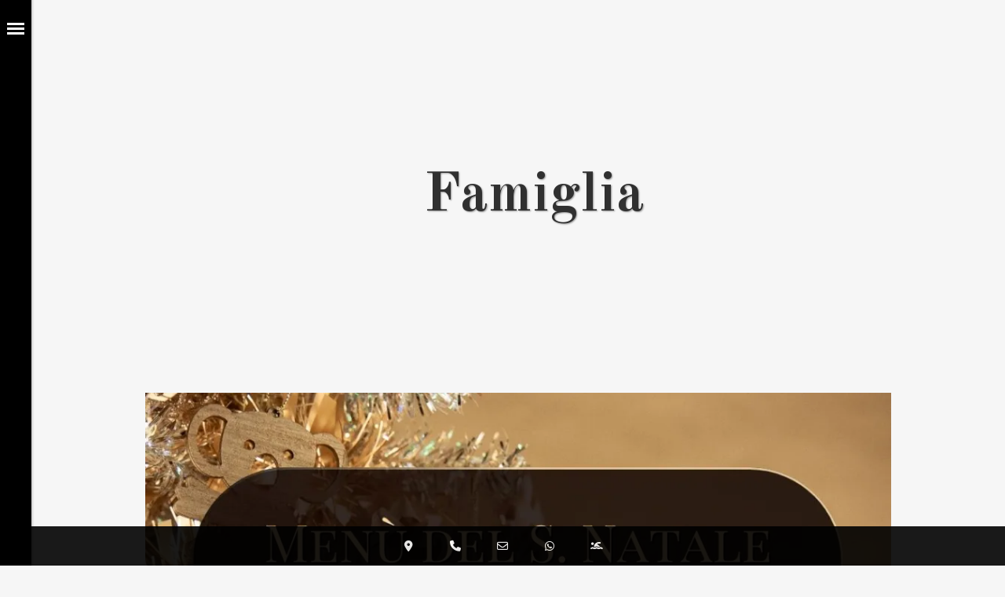

--- FILE ---
content_type: text/html; charset=UTF-8
request_url: https://kavallotta.it/category/pranzo/famiglia/
body_size: 35005
content:
<!DOCTYPE html>
<html lang="it-IT">
<head>
	<meta charset="UTF-8" />
	
				<meta name="viewport" content="width=device-width,initial-scale=1,user-scalable=no">
		
                            <meta name="description" content="Kavallotta è ristorante, pizzeria gourmet, piscina, lounge bar, location per veneti privati ed aziendali, matrimoni, feste, party, diciottesimi, comunioni, battesimi, cresime, incontri business, convegni e congressi. ">
            
                            <meta name="keywords" content="novara, ristorante, pizzeria, piscina, location, eventi, feste, party, aziende, compleanni, matrimoni, comunioni, cresime, battesimi, anniversari, convegni, congressi, tennis, padel, basket, parco, giardino, bar, cocktail, diciottesimi, ristoranti, restaurant, cucina, menù, cuisine, wedding, aziende, celebrazioni, celebration, lombardia, ticino, piemonte, centroestivo ">
            
	<link rel="profile" href="http://gmpg.org/xfn/11" />
	<link rel="pingback" href="https://kavallotta.it/xmlrpc.php" />

	<title>Kavallotta | </title>
<link rel="preload" href="https://kavallotta.it/wp-content/bcf-fonts/Gruppo/gruppo-400-normal0.woff2" as="font" type="font/woff2" crossorigin><link rel="preload" href="https://kavallotta.it/wp-content/bcf-fonts/Gruppo/gruppo-400-normal1.woff2" as="font" type="font/woff2" crossorigin><link rel="preload" href="https://kavallotta.it/wp-content/uploads/2025/05/Lato-Thin.ttf" as="font" type="font/woff2" crossorigin><link rel="preload" href="https://kavallotta.it/wp-content/uploads/2025/05/Chopin-Light.ttf" as="font" type="font/woff2" crossorigin><link rel="preload" href="https://kavallotta.it/wp-content/uploads/2025/04/Humble-Signation.ttf" as="font" type="font/woff2" crossorigin><link rel="preload" href="https://kavallotta.it/wp-content/uploads/2025/04/modernline.otf" as="font" type="font/woff2" crossorigin><link rel="preload" href="https://kavallotta.it/wp-content/uploads/2025/04/Haarlem-Deco-DEMO.ttf" as="font" type="font/woff2" crossorigin><link rel="preload" href="https://kavallotta.it/wp-content/uploads/2025/04/Ruthligos.ttf" as="font" type="font/woff2" crossorigin><link rel="preload" href="https://kavallotta.it/wp-content/bcf-fonts/Cinzel/cinzel-400-normal0.woff2" as="font" type="font/woff2" crossorigin><link rel="preload" href="https://kavallotta.it/wp-content/bcf-fonts/Cinzel/cinzel-400-normal1.woff2" as="font" type="font/woff2" crossorigin><link rel="preload" href="https://kavallotta.it/wp-content/bcf-fonts/Cinzel/cinzel-700-normal0.woff2" as="font" type="font/woff2" crossorigin><link rel="preload" href="https://kavallotta.it/wp-content/bcf-fonts/Cinzel/cinzel-700-normal1.woff2" as="font" type="font/woff2" crossorigin><link rel="preload" href="https://kavallotta.it/wp-content/uploads/2025/04/Ambery-Garden.ttf" as="font" type="font/woff2" crossorigin><meta name='robots' content='max-image-preview:large' />
<!-- Jetpack Site Verification Tags -->
<meta name="google-site-verification" content="yPZ8R2WqDMLbFPse-MTr69yM60skXE6JxMoLizIGsXw" />
<link rel='dns-prefetch' href='//static.addtoany.com' />
<link rel='dns-prefetch' href='//use.fontawesome.com' />
<link rel='dns-prefetch' href='//stats.wp.com' />
<link rel='dns-prefetch' href='//fonts.googleapis.com' />
<link rel='dns-prefetch' href='//v0.wordpress.com' />
<link rel='preconnect' href='//c0.wp.com' />
<link rel='preconnect' href='//i0.wp.com' />
<link rel="alternate" type="application/rss+xml" title="Kavallotta &raquo; Feed" href="https://kavallotta.it/feed/" />
<link rel="alternate" type="application/rss+xml" title="Kavallotta &raquo; Feed dei commenti" href="https://kavallotta.it/comments/feed/" />
<link rel="alternate" type="application/rss+xml" title="Kavallotta &raquo; Famiglia Feed della categoria" href="https://kavallotta.it/category/pranzo/famiglia/feed/" />
        <style id="mobile-contact-bar-css" type="text/css" media="screen">#mobile-contact-bar{box-sizing:border-box;display:block;font-size:100%;font-size:1rem;opacity:0.9;position:relative;width:100%;z-index:9998;}#mobile-contact-bar:before,#mobile-contact-bar:after{content:"";display:table;}#mobile-contact-bar:after{clear:both;}#mobile-contact-bar-outer{background-color:#000000;box-sizing:border-box;height:50px;overflow:hidden;width:100%;}#mobile-contact-bar ul{box-sizing:border-box;line-height:0;list-style-type:none;margin:0;padding:0;position:relative;text-align:center;width:100%;}#mobile-contact-bar ul li{box-sizing:border-box;display:inline-block;height:50px;margin:0;padding:0;text-align:center;height:50px;width:60px;}#mobile-contact-bar ul li a{color:#ffffff;cursor:pointer;display: block;height:100%;position:relative;z-index:9998;}#mobile-contact-bar ul li a:active,#mobile-contact-bar ul li a:focus{outline:none;}.fa-stack{height:2em;line-height:2em;width:2em;position:relative;top:50%;-webkit-transform:translateY(-50%);-ms-transform:translateY(-50%);transform:translateY(-50%);}.mobile-contact-bar-badge{background-color:#c86414;border-radius:100%;color:#ffffff;display:block;font-size:0.5em;height:1.5em;width:1.5em;line-height:1.5;position:absolute;top:0;right:0;text-indent:0;}body{border-bottom:50px solid #000000!important;}#mobile-contact-bar{position:fixed;left:0;bottom:0;}</style>
        <style type='text/css' id='kt_global_css_variables'>
:root {
  --central-palette-1: #000000;
  --14213: #8E876D;
  --Red: #FF0A0A;
}
</style>
<style id='wp-img-auto-sizes-contain-inline-css' type='text/css'>
img:is([sizes=auto i],[sizes^="auto," i]){contain-intrinsic-size:3000px 1500px}
/*# sourceURL=wp-img-auto-sizes-contain-inline-css */
</style>

<link rel='stylesheet' id='cnss_font_awesome_css-css' href='https://kavallotta.it/wp-content/plugins/easy-social-icons/css/font-awesome/css/all.min.css?ver=7.0.0' type='text/css' media='all' />
<link rel='stylesheet' id='cnss_font_awesome_v4_shims-css' href='https://kavallotta.it/wp-content/plugins/easy-social-icons/css/font-awesome/css/v4-shims.min.css?ver=7.0.0' type='text/css' media='all' />
<link rel='stylesheet' id='cnss_css-css' href='https://kavallotta.it/wp-content/plugins/easy-social-icons/css/cnss.css?ver=1.0' type='text/css' media='all' />
<link rel='stylesheet' id='cnss_share_css-css' href='https://kavallotta.it/wp-content/plugins/easy-social-icons/css/share.css?ver=1.0' type='text/css' media='all' />
<link rel='stylesheet' id='animate-css' href='https://kavallotta.it/wp-content/plugins/qi-blocks/assets/css/plugins/animate/animate.min.css?ver=4.1.1' type='text/css' media='all' />
<style id='cf-frontend-style-inline-css' type='text/css'>
@font-face {
	font-family: 'Gruppo';
	font-style: normal;
	font-weight: 400;
	font-display: fallback;
	src: url('https://kavallotta.it/wp-content/bcf-fonts/Gruppo/gruppo-400-normal0.woff2') format('woff2'),
		url('https://kavallotta.it/wp-content/bcf-fonts/Gruppo/gruppo-400-normal1.woff2') format('woff2');
}
@font-face {
	font-family: 'Lato';
	font-style: normal;
	font-weight: 400;
	src: url('https://kavallotta.it/wp-content/uploads/2025/05/Lato-Thin.ttf') format('truetype');
}
@font-face {
	font-family: 'Chopin-Light';
	font-style: normal;
	font-weight: 400;
	src: url('https://kavallotta.it/wp-content/uploads/2025/05/Chopin-Light.ttf') format('truetype');
}
@font-face {
	font-family: 'Humble Signation';
	font-style: normal;
	font-weight: 400;
	src: url('https://kavallotta.it/wp-content/uploads/2025/04/Humble-Signation.ttf') format('truetype');
}
@font-face {
	font-family: 'Moderline';
	font-style: normal;
	font-weight: 400;
	src: url('https://kavallotta.it/wp-content/uploads/2025/04/modernline.otf') format('OpenType');
}
@font-face {
	font-family: 'Haarlem Deco';
	font-style: normal;
	font-weight: 400;
	src: url('https://kavallotta.it/wp-content/uploads/2025/04/Haarlem-Deco-DEMO.ttf') format('truetype');
}
@font-face {
	font-family: 'Ruth';
	font-style: normal;
	font-weight: 400;
	src: url('https://kavallotta.it/wp-content/uploads/2025/04/Ruthligos.ttf') format('truetype');
}
@font-face {
	font-family: 'Cinzel';
	font-style: normal;
	font-weight: 400;
	font-display: fallback;
	src: url('https://kavallotta.it/wp-content/bcf-fonts/Cinzel/cinzel-400-normal0.woff2') format('woff2'),
		url('https://kavallotta.it/wp-content/bcf-fonts/Cinzel/cinzel-400-normal1.woff2') format('woff2');
}
@font-face {
	font-family: 'Cinzel';
	font-style: normal;
	font-weight: 700;
	font-display: fallback;
	src: url('https://kavallotta.it/wp-content/bcf-fonts/Cinzel/cinzel-700-normal0.woff2') format('woff2'),
		url('https://kavallotta.it/wp-content/bcf-fonts/Cinzel/cinzel-700-normal1.woff2') format('woff2');
}
@font-face {
	font-family: 'Ambery Garden';
	font-style: normal;
	font-weight: 400;
	src: url('https://kavallotta.it/wp-content/uploads/2025/04/Ambery-Garden.ttf') format('truetype');
}
/*# sourceURL=cf-frontend-style-inline-css */
</style>
<style id='wp-emoji-styles-inline-css' type='text/css'>

	img.wp-smiley, img.emoji {
		display: inline !important;
		border: none !important;
		box-shadow: none !important;
		height: 1em !important;
		width: 1em !important;
		margin: 0 0.07em !important;
		vertical-align: -0.1em !important;
		background: none !important;
		padding: 0 !important;
	}
/*# sourceURL=wp-emoji-styles-inline-css */
</style>
<style id='wp-block-library-inline-css' type='text/css'>
:root{--wp-block-synced-color:#7a00df;--wp-block-synced-color--rgb:122,0,223;--wp-bound-block-color:var(--wp-block-synced-color);--wp-editor-canvas-background:#ddd;--wp-admin-theme-color:#007cba;--wp-admin-theme-color--rgb:0,124,186;--wp-admin-theme-color-darker-10:#006ba1;--wp-admin-theme-color-darker-10--rgb:0,107,160.5;--wp-admin-theme-color-darker-20:#005a87;--wp-admin-theme-color-darker-20--rgb:0,90,135;--wp-admin-border-width-focus:2px}@media (min-resolution:192dpi){:root{--wp-admin-border-width-focus:1.5px}}.wp-element-button{cursor:pointer}:root .has-very-light-gray-background-color{background-color:#eee}:root .has-very-dark-gray-background-color{background-color:#313131}:root .has-very-light-gray-color{color:#eee}:root .has-very-dark-gray-color{color:#313131}:root .has-vivid-green-cyan-to-vivid-cyan-blue-gradient-background{background:linear-gradient(135deg,#00d084,#0693e3)}:root .has-purple-crush-gradient-background{background:linear-gradient(135deg,#34e2e4,#4721fb 50%,#ab1dfe)}:root .has-hazy-dawn-gradient-background{background:linear-gradient(135deg,#faaca8,#dad0ec)}:root .has-subdued-olive-gradient-background{background:linear-gradient(135deg,#fafae1,#67a671)}:root .has-atomic-cream-gradient-background{background:linear-gradient(135deg,#fdd79a,#004a59)}:root .has-nightshade-gradient-background{background:linear-gradient(135deg,#330968,#31cdcf)}:root .has-midnight-gradient-background{background:linear-gradient(135deg,#020381,#2874fc)}:root{--wp--preset--font-size--normal:16px;--wp--preset--font-size--huge:42px}.has-regular-font-size{font-size:1em}.has-larger-font-size{font-size:2.625em}.has-normal-font-size{font-size:var(--wp--preset--font-size--normal)}.has-huge-font-size{font-size:var(--wp--preset--font-size--huge)}:root .has-text-align-center{text-align:center}:root .has-text-align-left{text-align:left}:root .has-text-align-right{text-align:right}.has-fit-text{white-space:nowrap!important}#end-resizable-editor-section{display:none}.aligncenter{clear:both}.items-justified-left{justify-content:flex-start}.items-justified-center{justify-content:center}.items-justified-right{justify-content:flex-end}.items-justified-space-between{justify-content:space-between}.screen-reader-text{word-wrap:normal!important;border:0;clip-path:inset(50%);height:1px;margin:-1px;overflow:hidden;padding:0;position:absolute;width:1px}.screen-reader-text:focus{background-color:#ddd;clip-path:none;color:#444;display:block;font-size:1em;height:auto;left:5px;line-height:normal;padding:15px 23px 14px;text-decoration:none;top:5px;width:auto;z-index:100000}html :where(.has-border-color){border-style:solid}html :where([style*=border-top-color]){border-top-style:solid}html :where([style*=border-right-color]){border-right-style:solid}html :where([style*=border-bottom-color]){border-bottom-style:solid}html :where([style*=border-left-color]){border-left-style:solid}html :where([style*=border-width]){border-style:solid}html :where([style*=border-top-width]){border-top-style:solid}html :where([style*=border-right-width]){border-right-style:solid}html :where([style*=border-bottom-width]){border-bottom-style:solid}html :where([style*=border-left-width]){border-left-style:solid}html :where(img[class*=wp-image-]){height:auto;max-width:100%}:where(figure){margin:0 0 1em}html :where(.is-position-sticky){--wp-admin--admin-bar--position-offset:var(--wp-admin--admin-bar--height,0px)}@media screen and (max-width:600px){html :where(.is-position-sticky){--wp-admin--admin-bar--position-offset:0px}}
/*# sourceURL=https://kavallotta.it/wp-content/plugins/gutenberg/build/styles/block-library/common.min.css */
</style>
<style id='classic-theme-styles-inline-css' type='text/css'>
.wp-block-button__link{background-color:#32373c;border-radius:9999px;box-shadow:none;color:#fff;font-size:1.125em;padding:calc(.667em + 2px) calc(1.333em + 2px);text-decoration:none}.wp-block-file__button{background:#32373c;color:#fff}.wp-block-accordion-heading{margin:0}.wp-block-accordion-heading__toggle{background-color:inherit!important;color:inherit!important}.wp-block-accordion-heading__toggle:not(:focus-visible){outline:none}.wp-block-accordion-heading__toggle:focus,.wp-block-accordion-heading__toggle:hover{background-color:inherit!important;border:none;box-shadow:none;color:inherit;padding:var(--wp--preset--spacing--20,1em) 0;text-decoration:none}.wp-block-accordion-heading__toggle:focus-visible{outline:auto;outline-offset:0}
/*# sourceURL=https://kavallotta.it/wp-content/plugins/gutenberg/build/styles/block-library/classic.min.css */
</style>
<link rel='stylesheet' id='lvca-animate-styles-css' href='https://kavallotta.it/wp-content/plugins/addons-for-visual-composer/assets/css/animate.css?ver=3.9.4' type='text/css' media='all' />
<link rel='stylesheet' id='lvca-frontend-styles-css' href='https://kavallotta.it/wp-content/plugins/addons-for-visual-composer/assets/css/lvca-frontend.css?ver=3.9.4' type='text/css' media='all' />
<link rel='stylesheet' id='lvca-icomoon-styles-css' href='https://kavallotta.it/wp-content/plugins/addons-for-visual-composer/assets/css/icomoon.css?ver=3.9.4' type='text/css' media='all' />
<link rel='stylesheet' id='contact-form-7-css' href='https://kavallotta.it/wp-content/plugins/contact-form-7/includes/css/styles.css?ver=6.1.4' type='text/css' media='all' />
<link rel='stylesheet' id='cookie-law-info-css' href='https://kavallotta.it/wp-content/plugins/cookie-law-info/legacy/public/css/cookie-law-info-public.css?ver=3.3.9.1' type='text/css' media='all' />
<link rel='stylesheet' id='cookie-law-info-gdpr-css' href='https://kavallotta.it/wp-content/plugins/cookie-law-info/legacy/public/css/cookie-law-info-gdpr.css?ver=3.3.9.1' type='text/css' media='all' />
<link rel='stylesheet' id='local-google-fonts-css' href='https://kavallotta.it/wp-content/bcf-fonts/local-fonts.css' type='text/css' media='all' />
<link rel='stylesheet' id='ditty-news-ticker-font-css' href='https://kavallotta.it/wp-content/plugins/ditty-news-ticker/legacy/inc/static/libs/fontastic/styles.css?ver=3.1.63' type='text/css' media='all' />
<link rel='stylesheet' id='ditty-news-ticker-css' href='https://kavallotta.it/wp-content/plugins/ditty-news-ticker/legacy/inc/static/css/style.css?ver=3.1.63' type='text/css' media='all' />
<link rel='stylesheet' id='ditty-displays-css' href='https://kavallotta.it/wp-content/plugins/ditty-news-ticker/assets/build/dittyDisplays.css?ver=3.1.63' type='text/css' media='all' />
<link rel='stylesheet' id='ditty-fontawesome-css' href='https://kavallotta.it/wp-content/plugins/ditty-news-ticker/includes/libs/fontawesome-6.4.0/css/all.css?ver=6.4.0' type='text/css' media='' />
<link rel='stylesheet' id='image-hover-effects-css-css' href='https://kavallotta.it/wp-content/plugins/mega-addons-for-visual-composer/css/ihover.css?ver=6.9' type='text/css' media='all' />
<link rel='stylesheet' id='style-css-css' href='https://kavallotta.it/wp-content/plugins/mega-addons-for-visual-composer/css/style.css?ver=6.9' type='text/css' media='all' />
<link rel='stylesheet' id='font-awesome-latest-css' href='https://kavallotta.it/wp-content/plugins/mega-addons-for-visual-composer/css/font-awesome/css/all.css?ver=6.9' type='text/css' media='all' />
<link rel='stylesheet' id='qi-blocks-grid-css' href='https://kavallotta.it/wp-content/plugins/qi-blocks/assets/dist/grid.css?ver=1.4.7' type='text/css' media='all' />
<link rel='stylesheet' id='qi-blocks-main-css' href='https://kavallotta.it/wp-content/plugins/qi-blocks/assets/dist/main.css?ver=1.4.7' type='text/css' media='all' />
<link rel='stylesheet' id='txtcc-tooltip-css' href='https://kavallotta.it/wp-content/plugins/text-case-converter/assets/libs/zebra/zebra_tooltips.min.css?ver=2.0' type='text/css' media='all' />
<link rel='stylesheet' id='ub-extension-style-css-css' href='https://kavallotta.it/wp-content/plugins/ultimate-blocks/src/extensions/style.css?ver=6.9' type='text/css' media='all' />
<link rel='stylesheet' id='uaf_client_css-css' href='https://kavallotta.it/wp-content/uploads/useanyfont/uaf.css?ver=1764875575' type='text/css' media='all' />
<link rel='stylesheet' id='bit14-vc-addons-free-css' href='https://kavallotta.it/wp-content/plugins/vc-addons-by-bit14/assets/css/style.css' type='text/css' media='all' />
<link rel='stylesheet' id='-css' href='https://use.fontawesome.com/releases/v5.11.2/css/all.css?ver=6.9' type='text/css' media='all' />
<link rel='stylesheet' id='vlp-public-css' href='https://kavallotta.it/wp-content/plugins/visual-link-preview/dist/public.css?ver=2.3.0' type='text/css' media='all' />
<link rel='stylesheet' id='lvca-accordion-css' href='https://kavallotta.it/wp-content/plugins/addons-for-visual-composer/includes/addons/accordion/css/style.css?ver=3.9.4' type='text/css' media='all' />
<link rel='stylesheet' id='lvca-slick-css' href='https://kavallotta.it/wp-content/plugins/addons-for-visual-composer/assets/css/slick.css?ver=3.9.4' type='text/css' media='all' />
<link rel='stylesheet' id='lvca-carousel-css' href='https://kavallotta.it/wp-content/plugins/addons-for-visual-composer/includes/addons/carousel/css/style.css?ver=3.9.4' type='text/css' media='all' />
<link rel='stylesheet' id='lvca-clients-css' href='https://kavallotta.it/wp-content/plugins/addons-for-visual-composer/includes/addons/clients/css/style.css?ver=3.9.4' type='text/css' media='all' />
<link rel='stylesheet' id='lvca-heading-css' href='https://kavallotta.it/wp-content/plugins/addons-for-visual-composer/includes/addons/heading/css/style.css?ver=3.9.4' type='text/css' media='all' />
<link rel='stylesheet' id='lvca-odometers-css' href='https://kavallotta.it/wp-content/plugins/addons-for-visual-composer/includes/addons/odometers/css/style.css?ver=3.9.4' type='text/css' media='all' />
<link rel='stylesheet' id='lvca-piecharts-css' href='https://kavallotta.it/wp-content/plugins/addons-for-visual-composer/includes/addons/piecharts/css/style.css?ver=3.9.4' type='text/css' media='all' />
<link rel='stylesheet' id='lvca-posts-carousel-css' href='https://kavallotta.it/wp-content/plugins/addons-for-visual-composer/includes/addons/posts-carousel/css/style.css?ver=3.9.4' type='text/css' media='all' />
<link rel='stylesheet' id='lvca-pricing-table-css' href='https://kavallotta.it/wp-content/plugins/addons-for-visual-composer/includes/addons/pricing-table/css/style.css?ver=3.9.4' type='text/css' media='all' />
<link rel='stylesheet' id='lvca-services-css' href='https://kavallotta.it/wp-content/plugins/addons-for-visual-composer/includes/addons/services/css/style.css?ver=3.9.4' type='text/css' media='all' />
<link rel='stylesheet' id='lvca-stats-bar-css' href='https://kavallotta.it/wp-content/plugins/addons-for-visual-composer/includes/addons/stats-bar/css/style.css?ver=3.9.4' type='text/css' media='all' />
<link rel='stylesheet' id='lvca-tabs-css' href='https://kavallotta.it/wp-content/plugins/addons-for-visual-composer/includes/addons/tabs/css/style.css?ver=3.9.4' type='text/css' media='all' />
<link rel='stylesheet' id='lvca-team-members-css' href='https://kavallotta.it/wp-content/plugins/addons-for-visual-composer/includes/addons/team/css/style.css?ver=3.9.4' type='text/css' media='all' />
<link rel='stylesheet' id='lvca-testimonials-css' href='https://kavallotta.it/wp-content/plugins/addons-for-visual-composer/includes/addons/testimonials/css/style.css?ver=3.9.4' type='text/css' media='all' />
<link rel='stylesheet' id='lvca-flexslider-css' href='https://kavallotta.it/wp-content/plugins/addons-for-visual-composer/assets/css/flexslider.css?ver=3.9.4' type='text/css' media='all' />
<link rel='stylesheet' id='lvca-testimonials-slider-css' href='https://kavallotta.it/wp-content/plugins/addons-for-visual-composer/includes/addons/testimonials-slider/css/style.css?ver=3.9.4' type='text/css' media='all' />
<link rel='stylesheet' id='lvca-portfolio-css' href='https://kavallotta.it/wp-content/plugins/addons-for-visual-composer/includes/addons/portfolio/css/style.css?ver=3.9.4' type='text/css' media='all' />
<link rel='stylesheet' id='fa-css' href='https://kavallotta.it/wp-content/plugins/mobile-contact-bar/assets/css/public.min.css?ver=6.5.1' type='text/css' media='all' />
<link rel='stylesheet' id='mediaelement-css' href='https://c0.wp.com/c/6.9/wp-includes/js/mediaelement/mediaelementplayer-legacy.min.css' type='text/css' media='all' />
<link rel='stylesheet' id='wp-mediaelement-css' href='https://c0.wp.com/c/6.9/wp-includes/js/mediaelement/wp-mediaelement.min.css' type='text/css' media='all' />
<link rel='stylesheet' id='bridge-default-style-css' href='https://kavallotta.it/wp-content/themes/bridge/style.css?ver=6.9' type='text/css' media='all' />
<link rel='stylesheet' id='bridge-qode-font_awesome-css' href='https://kavallotta.it/wp-content/themes/bridge/css/font-awesome/css/font-awesome.min.css?ver=6.9' type='text/css' media='all' />
<link rel='stylesheet' id='bridge-qode-font_elegant-css' href='https://kavallotta.it/wp-content/themes/bridge/css/elegant-icons/style.min.css?ver=6.9' type='text/css' media='all' />
<link rel='stylesheet' id='bridge-qode-linea_icons-css' href='https://kavallotta.it/wp-content/themes/bridge/css/linea-icons/style.css?ver=6.9' type='text/css' media='all' />
<link rel='stylesheet' id='bridge-qode-dripicons-css' href='https://kavallotta.it/wp-content/themes/bridge/css/dripicons/dripicons.css?ver=6.9' type='text/css' media='all' />
<link rel='stylesheet' id='bridge-qode-kiko-css' href='https://kavallotta.it/wp-content/themes/bridge/css/kiko/kiko-all.css?ver=6.9' type='text/css' media='all' />
<link rel='stylesheet' id='bridge-qode-font_awesome_5-css' href='https://kavallotta.it/wp-content/themes/bridge/css/font-awesome-5/css/font-awesome-5.min.css?ver=6.9' type='text/css' media='all' />
<link rel='stylesheet' id='bridge-stylesheet-css' href='https://kavallotta.it/wp-content/themes/bridge/css/stylesheet.min.css?ver=6.9' type='text/css' media='all' />
<style id='bridge-stylesheet-inline-css' type='text/css'>
   .archive.disabled_footer_top .footer_top_holder, .archive.disabled_footer_bottom .footer_bottom_holder { display: none;}


/*# sourceURL=bridge-stylesheet-inline-css */
</style>
<link rel='stylesheet' id='bridge-print-css' href='https://kavallotta.it/wp-content/themes/bridge/css/print.css?ver=6.9' type='text/css' media='all' />
<link rel='stylesheet' id='bridge-style-dynamic-css' href='https://kavallotta.it/wp-content/themes/bridge/css/style_dynamic_callback.php?ver=6.9' type='text/css' media='all' />
<link rel='stylesheet' id='bridge-responsive-css' href='https://kavallotta.it/wp-content/themes/bridge/css/responsive.min.css?ver=6.9' type='text/css' media='all' />
<link rel='stylesheet' id='bridge-style-dynamic-responsive-css' href='https://kavallotta.it/wp-content/themes/bridge/css/style_dynamic_responsive_callback.php?ver=6.9' type='text/css' media='all' />
<style id='bridge-style-dynamic-responsive-inline-css' type='text/css'>
.progress-line .q_progress_bar .progress_content_outer {
    box-shadow: inset 0 -1px 0 #d1d0d0;
}
.progress-line .q_progress_bar .progress_title_holder{
line-height: 34px;
}
.q_icon_with_title.tiny .icon_holder img {
    width: 28px;
}
.q_icon_with_title .icon_text_inner {
    padding: 3px 0 18px 0;
}
.team-s-info .q_team .q_team_title_holder > span{
font-size: 13px;
font-weight: 500;
}

.team-s-info .q_team .q_team_image{
float: left;
width: 50%;
}

.team-s-info .q_team .q_team_text{
float: left;
width: calc( 50% - 32px);
padding: 0 16px;
}

.team-s-info .q_team .q_team_title_holder{
text-align: left;
}

.team-s-info .q_team .q_team_social_holder{
text-align: left;
}

.team-s-info .q_social_icon_holder.normal_social:first-child{
margin-left: 0;
}

.team-s-info .q_team .q_team_title_holder{
text-align: left;
}
.team-s-info .q_team .q_team_description_wrapper{
    background-color: rgba(53,199,201,0.2)    
}

.team-s-info .q_team .q_team_description_inner{
    display: none;
}
.testimonials_c_holder .testimonial_content_inner .testimonial_text_holder .testimonial_text_inner p:not(.testimonial_author){
line-height: 26px;
letter-spacing: -1.2px;
font-weight: 600;
}

.testimonials_c_holder .flex-control-nav{
margin-top: 0;
}

.testimonials_c_holder.dark .flex-control-nav li a.flex-active{
background-color: #35c7c9;
}
.testimonials_c_holder .testimonial_content_inner{
padding: 25px 45px 40px 45px;
}
.testimonials_c_holder .testimonial_content_inner{
background-color: transparent;
}
.q_price_table.qode_pricing_table_advanced .price_table_inner .price {
    font-size: 60px;
    line-height: 60px;
    padding: 0 3px;
    font-weight: 700;
    vertical-align: middle;
    display: inline-block;
    color: #090909;
    
}

.q_price_table.qode_pricing_table_advanced .price_table_inner .mark {
    position: relative;
    line-height: 26px;
    vertical-align: bottom;
    margin-top: 20px;
    display: block;
    font-size: 15px;
    color: #666666;
}

.q_price_table.qode_pricing_table_advanced {
    color: #666666;
}
.team-l-info .q_team .q_team_title_holder{
    text-align: left;
}

.team-l-info .q_team .q_team_text{
    padding: 23px 0;
}

.team-l-info .q_team .q_team_social_holder{
    margin-top: 15px;
    text-align: left;
}

.team-l-info .q_social_icon_holder.normal_social{
    transition: all 0.3s ease;
    border: 3px solid #ececec;
    height: 2em;
    width: 2em;
    text-align: center;
    border-radius: 50%;
}

.team-l-info .q_social_icon_holder.normal_social:hover{
    background-color: #53C7CA;
}

.team-l-info .q_team .q_team_social_holder .q_social_icon_holder:hover i.simple_social, .team-l-info .q_team .q_team_social_holder .q_social_icon_holder:hover span.simple_social{
    color: #fff;
}

.team-l-info .q_social_icon_holder.normal_social{
    margin-left: 0;
}

.team-l-info .q_team .q_team_social_holder .q_social_icon_holder i.simple_social, .team-l-info .q_team .q_team_social_holder .q_social_icon_holder span.simple_social{
    font-size: 18px;
    margin-top: 7px;
    color: #000000;
}
.team-l-info .q_team .q_team_social_holder .q_social_icon_holder:hover i.simple_social, .team-l-info .q_team .q_team_social_holder .q_social_icon_holder:hover span.simple_social{
    color: #fff!important;
}
.team-l-info .q_social_icon_holder.normal_social{
    height: 35px;
    width: 40px;
    padding-top: 5px
}
.team-l-info .q_social_icon_holder.normal_social:hover{
    border-color: #53C7CA;
}
.q_team .q_team_title_holder{
    font-size: 12px;
    font-weight: 500;
}
blockquote i.fa {
    float: left;
    font-size: 32px;
    color: #c1c0c0;
    margin: 6px 22px 0 0 !important;
}
blockquote {
padding: 14px 14px 14px 0px;    
}
div.comment_form{
margin-bottom: 130px;
}
.blog_holder.blog_masonry_date_in_image article .post_text h5 {
    margin-bottom: 15px;
}
.vertical_menu_hidden aside.vertical_menu_area {
    padding: 60px 50px 0 60px;
}
.qode-card-slider-holder .controls .button{
width: 80px;
height: 80px;
border-radius: 0;
-webkit-border-radius: 0;
-moz-border-radius: 0;
background-color: #35c7c9;
}

.qode-card-slider-holder .controls .button span{
width: 80px;
height: 80px;
line-height: 80px;
}

.qode-card-slider-holder .controls .qode-type1-gradient-bottom-to-top-text span{
background: transparent;
color:#fff;
-webkit-text-fill-color: #fff;
}
aside.sidebar .latest_post_inner .post_infos{
font-size: 12px;
text-transform: uppercase;
}
aside.sidebar .latest_post_holder.image_in_box .latest_post_text .latest_post_title a{
font-weight: 500;
}
aside.sidebar .qode_latest_posts_widget > h5{
margin-bottom: 30px;
}
aside.sidebar .widget_categories a{
text-transform: uppercase;
font-size: 12px;
line-height: 15px;
font-weight: 500;
}
aside.sidebar .widget_tag_cloud h5{
margin-bottom: 30px;
}
aside .widget.posts_holder li {
    padding: 3px 0;
    margin: 0;
}
.social_share_title {
    display: inline-block;
    text-transform: uppercase;
    color: #666666;
}
.icon_social_holder .qode_print .eltd-printer-title,.icon_social_holder .qode_like a.qode-like{
    display: inline-block;
    text-transform: uppercase;
    color: #666666
}
.icon_social_holder .qode_like a.qode-like:hover:before{
    color: #53C7CA;
}
#back_to_top .fa{
    font-family: ElegantIcons;
    font-style: normal;
}

#back_to_top span i{
    font-size: 24px;
}

#back_to_top .fa:before{
    content: '\21';
}
#back_to_top span i{
    padding-right: 1px;
}
nav.vertical_menu {
    margin: 20px 0 0;
}
.footer_top .widget_recent_entries>ul>li {
    padding: 0 0 0;
}

/*# sourceURL=bridge-style-dynamic-responsive-inline-css */
</style>
<link rel='stylesheet' id='bridge-vertical-responsive-css' href='https://kavallotta.it/wp-content/themes/bridge/css/vertical_responsive.min.css?ver=6.9' type='text/css' media='all' />
<link rel='stylesheet' id='js_composer_front-css' href='https://kavallotta.it/wp-content/plugins/js_composer/assets/css/js_composer.min.css?ver=8.7.2' type='text/css' media='all' />
<link rel='stylesheet' id='bridge-style-handle-google-fonts-css' href='https://fonts.googleapis.com/css?family=Raleway%3A100%2C200%2C300%2C400%2C500%2C600%2C700%2C800%2C900%2C100italic%2C300italic%2C400italic%2C700italic%7COld+Standard+TT%3A100%2C200%2C300%2C400%2C500%2C600%2C700%2C800%2C900%2C100italic%2C300italic%2C400italic%2C700italic%7CAbel%3A100%2C200%2C300%2C400%2C500%2C600%2C700%2C800%2C900%2C100italic%2C300italic%2C400italic%2C700italic%7CBodoni+Moda%3A100%2C200%2C300%2C400%2C500%2C600%2C700%2C800%2C900%2C100italic%2C300italic%2C400italic%2C700italic%7CWork+Sans%3A100%2C200%2C300%2C400%2C500%2C600%2C700%2C800%2C900%2C100italic%2C300italic%2C400italic%2C700italic%7CCinzel%3A100%2C200%2C300%2C400%2C500%2C600%2C700%2C800%2C900%2C100italic%2C300italic%2C400italic%2C700italic%7CGruppo%3A100%2C200%2C300%2C400%2C500%2C600%2C700%2C800%2C900%2C100italic%2C300italic%2C400italic%2C700italic&#038;subset=latin%2Clatin-ext&#038;display=swap&#038;ver=1.0.0' type='text/css' media='all' />
<link rel='stylesheet' id='bridge-core-dashboard-style-css' href='https://kavallotta.it/wp-content/plugins/bridge-core/modules/core-dashboard/assets/css/core-dashboard.min.css?ver=6.9' type='text/css' media='all' />
<link rel='stylesheet' id='dry_awp_theme_style-css' href='https://kavallotta.it/wp-content/plugins/advanced-wp-columns/assets/css/awp-columns.css?ver=6.9' type='text/css' media='all' />
<style id='dry_awp_theme_style-inline-css' type='text/css'>
@media screen and (max-width: 1024px) {	.csColumn {		clear: both !important;		float: none !important;		text-align: center !important;		margin-left:  10% !important;		margin-right: 10% !important;		width: 80% !important;	}	.csColumnGap {		display: none !important;	}}
/*# sourceURL=dry_awp_theme_style-inline-css */
</style>
<link rel='stylesheet' id='addtoany-css' href='https://kavallotta.it/wp-content/plugins/add-to-any/addtoany.min.css?ver=1.16' type='text/css' media='all' />
<link rel='stylesheet' id='wpdevelop-bts-css' href='https://kavallotta.it/wp-content/plugins/booking/vendors/_custom/bootstrap-css/css/bootstrap.css?ver=10.14.13' type='text/css' media='all' />
<link rel='stylesheet' id='wpdevelop-bts-theme-css' href='https://kavallotta.it/wp-content/plugins/booking/vendors/_custom/bootstrap-css/css/bootstrap-theme.css?ver=10.14.13' type='text/css' media='all' />
<link rel='stylesheet' id='wpbc-tippy-popover-css' href='https://kavallotta.it/wp-content/plugins/booking/vendors/_custom/tippy.js/themes/wpbc-tippy-popover.css?ver=10.14.13' type='text/css' media='all' />
<link rel='stylesheet' id='wpbc-tippy-times-css' href='https://kavallotta.it/wp-content/plugins/booking/vendors/_custom/tippy.js/themes/wpbc-tippy-times.css?ver=10.14.13' type='text/css' media='all' />
<link rel='stylesheet' id='wpbc-material-design-icons-css' href='https://kavallotta.it/wp-content/plugins/booking/vendors/_custom/material-design-icons/material-design-icons.css?ver=10.14.13' type='text/css' media='all' />
<link rel='stylesheet' id='wpbc-ui-both-css' href='https://kavallotta.it/wp-content/plugins/booking/css/wpbc_ui_both.css?ver=10.14.13' type='text/css' media='all' />
<link rel='stylesheet' id='wpbc-client-pages-css' href='https://kavallotta.it/wp-content/plugins/booking/css/client.css?ver=10.14.13' type='text/css' media='all' />
<link rel='stylesheet' id='wpbc-all-client-css' href='https://kavallotta.it/wp-content/plugins/booking/_dist/all/_out/wpbc_all_client.css?ver=10.14.13' type='text/css' media='all' />
<link rel='stylesheet' id='wpbc-calendar-css' href='https://kavallotta.it/wp-content/plugins/booking/css/calendar.css?ver=10.14.13' type='text/css' media='all' />
<link rel='stylesheet' id='wpbc-calendar-skin-css' href='https://kavallotta.it/wp-content/plugins/booking/css/skins/black-2.css?ver=10.14.13' type='text/css' media='all' />
<link rel='stylesheet' id='wpbc-flex-timeline-css' href='https://kavallotta.it/wp-content/plugins/booking/core/timeline/v2/_out/timeline_v2.1.css?ver=10.14.13' type='text/css' media='all' />
<style id="kt_central_palette_gutenberg_css" type="text/css">.has-central-palette-1-color{color:#000000}.has-central-palette-1-background-color{background-color:#000000}.has-central-palette-2-color{color:#8E876D}.has-central-palette-2-background-color{background-color:#8E876D}.has-central-palette-3-color{color:#FF0A0A}.has-central-palette-3-background-color{background-color:#FF0A0A}
</style>
<script data-cfasync="false" type="text/javascript" src="https://c0.wp.com/c/6.9/wp-includes/js/jquery/jquery.min.js" id="jquery-core-js"></script>
<script data-cfasync="false" type="text/javascript" src="https://c0.wp.com/c/6.9/wp-includes/js/jquery/jquery-migrate.min.js" id="jquery-migrate-js"></script>
<script type="text/javascript" src="https://kavallotta.it/wp-content/plugins/easy-social-icons/js/cnss.js?ver=1.0" id="cnss_js-js"></script>
<script type="text/javascript" src="https://kavallotta.it/wp-content/plugins/easy-social-icons/js/share.js?ver=1.0" id="cnss_share_js-js"></script>
<script type="text/javascript" id="addtoany-core-js-before">
/* <![CDATA[ */
window.a2a_config=window.a2a_config||{};a2a_config.callbacks=[];a2a_config.overlays=[];a2a_config.templates={};a2a_localize = {
	Share: "Condividi",
	Save: "Salva",
	Subscribe: "Abbonati",
	Email: "Email",
	Bookmark: "Segnalibro",
	ShowAll: "espandi",
	ShowLess: "comprimi",
	FindServices: "Trova servizi",
	FindAnyServiceToAddTo: "Trova subito un servizio da aggiungere",
	PoweredBy: "Powered by",
	ShareViaEmail: "Condividi via email",
	SubscribeViaEmail: "Iscriviti via email",
	BookmarkInYourBrowser: "Aggiungi ai segnalibri",
	BookmarkInstructions: "Premi Ctrl+D o \u2318+D per mettere questa pagina nei preferiti",
	AddToYourFavorites: "Aggiungi ai favoriti",
	SendFromWebOrProgram: "Invia da qualsiasi indirizzo email o programma di posta elettronica",
	EmailProgram: "Programma di posta elettronica",
	More: "Di più&#8230;",
	ThanksForSharing: "Grazie per la condivisione!",
	ThanksForFollowing: "Grazie per il following!"
};

a2a_config.icon_color="#000000,#ffffff";

//# sourceURL=addtoany-core-js-before
/* ]]> */
</script>
<script type="text/javascript" defer src="https://static.addtoany.com/menu/page.js" id="addtoany-core-js"></script>
<script type="text/javascript" defer src="https://kavallotta.it/wp-content/plugins/add-to-any/addtoany.min.js?ver=1.1" id="addtoany-jquery-js"></script>
<script type="text/javascript" src="https://kavallotta.it/wp-content/plugins/addons-for-visual-composer/assets/js/jquery.waypoints.min.js?ver=3.9.4" id="lvca-waypoints-js"></script>
<script type="text/javascript" id="lvca-frontend-scripts-js-extra">
/* <![CDATA[ */
var lvca_settings = {"mobile_width":"780","custom_css":""};
//# sourceURL=lvca-frontend-scripts-js-extra
/* ]]> */
</script>
<script type="text/javascript" src="https://kavallotta.it/wp-content/plugins/addons-for-visual-composer/assets/js/lvca-frontend.min.js?ver=3.9.4" id="lvca-frontend-scripts-js"></script>
<script type="text/javascript" id="cookie-law-info-js-extra">
/* <![CDATA[ */
var Cli_Data = {"nn_cookie_ids":[],"cookielist":[],"non_necessary_cookies":[],"ccpaEnabled":"","ccpaRegionBased":"","ccpaBarEnabled":"","strictlyEnabled":["necessary","obligatoire"],"ccpaType":"gdpr","js_blocking":"1","custom_integration":"","triggerDomRefresh":"","secure_cookies":""};
var cli_cookiebar_settings = {"animate_speed_hide":"500","animate_speed_show":"500","background":"#000000","border":"#b1a6a6c2","border_on":"","button_1_button_colour":"#8e876d","button_1_button_hover":"#726c57","button_1_link_colour":"#000000","button_1_as_button":"1","button_1_new_win":"","button_2_button_colour":"#333","button_2_button_hover":"#292929","button_2_link_colour":"#000000","button_2_as_button":"1","button_2_hidebar":"1","button_3_button_colour":"#8e876d","button_3_button_hover":"#726c57","button_3_link_colour":"#ffffff","button_3_as_button":"1","button_3_new_win":"","button_4_button_colour":"#8e876d","button_4_button_hover":"#726c57","button_4_link_colour":"#ffffff","button_4_as_button":"1","button_7_button_colour":"#8e876d","button_7_button_hover":"#726c57","button_7_link_colour":"#ffffff","button_7_as_button":"1","button_7_new_win":"","font_family":"inherit","header_fix":"","notify_animate_hide":"1","notify_animate_show":"1","notify_div_id":"#cookie-law-info-bar","notify_position_horizontal":"right","notify_position_vertical":"bottom","scroll_close":"1","scroll_close_reload":"","accept_close_reload":"","reject_close_reload":"1","showagain_tab":"","showagain_background":"#fff","showagain_border":"#000","showagain_div_id":"#cookie-law-info-again","showagain_x_position":"100px","text":"#ffffff","show_once_yn":"1","show_once":"10000","logging_on":"","as_popup":"","popup_overlay":"1","bar_heading_text":"Informativa","cookie_bar_as":"banner","popup_showagain_position":"bottom-right","widget_position":"left"};
var log_object = {"ajax_url":"https://kavallotta.it/wp-admin/admin-ajax.php"};
//# sourceURL=cookie-law-info-js-extra
/* ]]> */
</script>
<script type="text/javascript" src="https://kavallotta.it/wp-content/plugins/cookie-law-info/legacy/public/js/cookie-law-info-public.js?ver=3.3.9.1" id="cookie-law-info-js"></script>
<script type="text/javascript" data-jetpack-boost="ignore" src="//kavallotta.it/wp-content/plugins/revslider/sr6/assets/js/rbtools.min.js?ver=6.7.40" async id="tp-tools-js"></script>
<script type="text/javascript" data-jetpack-boost="ignore" src="//kavallotta.it/wp-content/plugins/revslider/sr6/assets/js/rs6.min.js?ver=6.7.40" async id="revmin-js"></script>
<script type="text/javascript" src="https://use.fontawesome.com/b844aaf4ff.js?ver=6.9" id="-js"></script>
<script type="text/javascript" src="https://kavallotta.it/wp-content/plugins/addons-for-visual-composer/includes/addons/accordion/js/accordion.min.js?ver=3.9.4" id="lvca-accordion-js"></script>
<script type="text/javascript" src="https://kavallotta.it/wp-content/plugins/addons-for-visual-composer/assets/js/slick.min.js?ver=3.9.4" id="lvca-slick-carousel-js"></script>
<script type="text/javascript" src="https://kavallotta.it/wp-content/plugins/addons-for-visual-composer/assets/js/jquery.stats.min.js?ver=3.9.4" id="lvca-stats-js"></script>
<script type="text/javascript" src="https://kavallotta.it/wp-content/plugins/addons-for-visual-composer/includes/addons/odometers/js/odometer.min.js?ver=3.9.4" id="lvca-odometers-js"></script>
<script type="text/javascript" src="https://kavallotta.it/wp-content/plugins/addons-for-visual-composer/includes/addons/piecharts/js/piechart.min.js?ver=3.9.4" id="lvca-piecharts-js"></script>
<script type="text/javascript" src="https://kavallotta.it/wp-content/plugins/addons-for-visual-composer/includes/addons/posts-carousel/js/posts-carousel.min.js?ver=3.9.4" id="lvca-post-carousel-js"></script>
<script type="text/javascript" src="https://kavallotta.it/wp-content/plugins/addons-for-visual-composer/includes/addons/spacer/js/spacer.min.js?ver=3.9.4" id="lvca-spacer-js"></script>
<script type="text/javascript" src="https://kavallotta.it/wp-content/plugins/addons-for-visual-composer/includes/addons/services/js/services.min.js?ver=3.9.4" id="lvca-services-js"></script>
<script type="text/javascript" src="https://kavallotta.it/wp-content/plugins/addons-for-visual-composer/includes/addons/stats-bar/js/stats-bar.min.js?ver=3.9.4" id="lvca-stats-bar-js"></script>
<script type="text/javascript" src="https://kavallotta.it/wp-content/plugins/addons-for-visual-composer/includes/addons/tabs/js/tabs.min.js?ver=3.9.4" id="lvca-tabs-js"></script>
<script type="text/javascript" src="https://kavallotta.it/wp-content/plugins/addons-for-visual-composer/assets/js/jquery.flexslider.min.js?ver=3.9.4" id="lvca-flexslider-js"></script>
<script type="text/javascript" src="https://kavallotta.it/wp-content/plugins/addons-for-visual-composer/includes/addons/testimonials-slider/js/testimonials.min.js?ver=3.9.4" id="lvca-testimonials-slider-js"></script>
<script type="text/javascript" src="https://kavallotta.it/wp-content/plugins/addons-for-visual-composer/assets/js/isotope.pkgd.min.js?ver=3.9.4" id="lvca-isotope-js"></script>
<script type="text/javascript" src="https://kavallotta.it/wp-content/plugins/addons-for-visual-composer/assets/js/imagesloaded.pkgd.min.js?ver=3.9.4" id="lvca-imagesloaded-js"></script>
<script type="text/javascript" src="https://kavallotta.it/wp-content/plugins/addons-for-visual-composer/includes/addons/portfolio/js/portfolio.min.js?ver=3.9.4" id="lvca-portfolio-js"></script>
<script></script><link rel="https://api.w.org/" href="https://kavallotta.it/wp-json/" /><link rel="alternate" title="JSON" type="application/json" href="https://kavallotta.it/wp-json/wp/v2/categories/41" /><link rel="EditURI" type="application/rsd+xml" title="RSD" href="https://kavallotta.it/xmlrpc.php?rsd" />
<meta name="generator" content="WordPress 6.9" />
        <script type="text/javascript">
            (function () {
                window.lvca_fs = {can_use_premium_code: false};
            })();
        </script>
        <style></style>	<link rel="preconnect" href="https://fonts.googleapis.com">
	<link rel="preconnect" href="https://fonts.gstatic.com">
	<link href='https://fonts.googleapis.com/css2?display=swap&family=Old+Standard+TT' rel='stylesheet'><style type="text/css">
		ul.cnss-social-icon li.cn-fa-icon a{background-color:#4aaac9!important;}
		ul.cnss-social-icon li.cn-fa-icon a:hover{background-color:#4aaac9!important;color:#ff0a0a!important;}
		</style> <style> #h5vpQuickPlayer { width: 100%; max-width: 100%; margin: 0 auto; } </style> <noscript><style>.vce-row-container .vcv-lozad {display: none}</style></noscript><meta name="generator" content="Powered by Visual Composer Website Builder - fast and easy-to-use drag and drop visual editor for WordPress."/><meta name="ti-site-data" content="eyJyIjoiMTowITc6MCEzMDowIiwibyI6Imh0dHBzOlwvXC9rYXZhbGxvdHRhLml0XC93cC1hZG1pblwvYWRtaW4tYWpheC5waHA/YWN0aW9uPXRpX29ubGluZV91c2Vyc19nb29nbGUmYW1wO3A9JTJGY2F0ZWdvcnklMkZwcmFuem8lMkZmYW1pZ2xpYSUyRiZhbXA7X3dwbm9uY2U9NTBjNzQ1YjAyMSJ9" />	<style>img#wpstats{display:none}</style>
		<meta name="generator" content="Elementor 3.34.1; features: additional_custom_breakpoints; settings: css_print_method-external, google_font-enabled, font_display-auto">
<meta name="description" content="Post su Famiglia scritto da admin" />
			<style>
				.e-con.e-parent:nth-of-type(n+4):not(.e-lazyloaded):not(.e-no-lazyload),
				.e-con.e-parent:nth-of-type(n+4):not(.e-lazyloaded):not(.e-no-lazyload) * {
					background-image: none !important;
				}
				@media screen and (max-height: 1024px) {
					.e-con.e-parent:nth-of-type(n+3):not(.e-lazyloaded):not(.e-no-lazyload),
					.e-con.e-parent:nth-of-type(n+3):not(.e-lazyloaded):not(.e-no-lazyload) * {
						background-image: none !important;
					}
				}
				@media screen and (max-height: 640px) {
					.e-con.e-parent:nth-of-type(n+2):not(.e-lazyloaded):not(.e-no-lazyload),
					.e-con.e-parent:nth-of-type(n+2):not(.e-lazyloaded):not(.e-no-lazyload) * {
						background-image: none !important;
					}
				}
			</style>
			<meta name="generator" content="Powered by WPBakery Page Builder - drag and drop page builder for WordPress."/>
<noscript><style>.lazyload[data-src]{display:none !important;}</style></noscript><style>.lazyload{background-image:none !important;}.lazyload:before{background-image:none !important;}</style><meta name="generator" content="Powered by Slider Revolution 6.7.40 - responsive, Mobile-Friendly Slider Plugin for WordPress with comfortable drag and drop interface." />

<!-- Jetpack Open Graph Tags -->
<meta property="og:type" content="website" />
<meta property="og:title" content="Kavallotta | " />
<meta property="og:url" content="https://kavallotta.it/category/pranzo/famiglia/" />
<meta property="og:site_name" content="Kavallotta" />
<meta property="og:image" content="https://i0.wp.com/kavallotta.it/wp-content/uploads/2024/03/cropped-Logo-social.jpeg?fit=512%2C512&#038;ssl=1" />
<meta property="og:image:width" content="512" />
<meta property="og:image:height" content="512" />
<meta property="og:image:alt" content="" />
<meta property="og:locale" content="it_IT" />

<!-- End Jetpack Open Graph Tags -->
<link rel="icon" href="https://i0.wp.com/kavallotta.it/wp-content/uploads/2024/03/cropped-Logo-social.jpeg?fit=32%2C32&#038;ssl=1" sizes="32x32" />
<link rel="icon" href="https://i0.wp.com/kavallotta.it/wp-content/uploads/2024/03/cropped-Logo-social.jpeg?fit=192%2C192&#038;ssl=1" sizes="192x192" />
<link rel="apple-touch-icon" href="https://i0.wp.com/kavallotta.it/wp-content/uploads/2024/03/cropped-Logo-social.jpeg?fit=180%2C180&#038;ssl=1" />
<meta name="msapplication-TileImage" content="https://i0.wp.com/kavallotta.it/wp-content/uploads/2024/03/cropped-Logo-social.jpeg?fit=270%2C270&#038;ssl=1" />
<script data-jetpack-boost="ignore">function setREVStartSize(e){
			//window.requestAnimationFrame(function() {
				window.RSIW = window.RSIW===undefined ? window.innerWidth : window.RSIW;
				window.RSIH = window.RSIH===undefined ? window.innerHeight : window.RSIH;
				try {
					var pw = document.getElementById(e.c).parentNode.offsetWidth,
						newh;
					pw = pw===0 || isNaN(pw) || (e.l=="fullwidth" || e.layout=="fullwidth") ? window.RSIW : pw;
					e.tabw = e.tabw===undefined ? 0 : parseInt(e.tabw);
					e.thumbw = e.thumbw===undefined ? 0 : parseInt(e.thumbw);
					e.tabh = e.tabh===undefined ? 0 : parseInt(e.tabh);
					e.thumbh = e.thumbh===undefined ? 0 : parseInt(e.thumbh);
					e.tabhide = e.tabhide===undefined ? 0 : parseInt(e.tabhide);
					e.thumbhide = e.thumbhide===undefined ? 0 : parseInt(e.thumbhide);
					e.mh = e.mh===undefined || e.mh=="" || e.mh==="auto" ? 0 : parseInt(e.mh,0);
					if(e.layout==="fullscreen" || e.l==="fullscreen")
						newh = Math.max(e.mh,window.RSIH);
					else{
						e.gw = Array.isArray(e.gw) ? e.gw : [e.gw];
						for (var i in e.rl) if (e.gw[i]===undefined || e.gw[i]===0) e.gw[i] = e.gw[i-1];
						e.gh = e.el===undefined || e.el==="" || (Array.isArray(e.el) && e.el.length==0)? e.gh : e.el;
						e.gh = Array.isArray(e.gh) ? e.gh : [e.gh];
						for (var i in e.rl) if (e.gh[i]===undefined || e.gh[i]===0) e.gh[i] = e.gh[i-1];
											
						var nl = new Array(e.rl.length),
							ix = 0,
							sl;
						e.tabw = e.tabhide>=pw ? 0 : e.tabw;
						e.thumbw = e.thumbhide>=pw ? 0 : e.thumbw;
						e.tabh = e.tabhide>=pw ? 0 : e.tabh;
						e.thumbh = e.thumbhide>=pw ? 0 : e.thumbh;
						for (var i in e.rl) nl[i] = e.rl[i]<window.RSIW ? 0 : e.rl[i];
						sl = nl[0];
						for (var i in nl) if (sl>nl[i] && nl[i]>0) { sl = nl[i]; ix=i;}
						var m = pw>(e.gw[ix]+e.tabw+e.thumbw) ? 1 : (pw-(e.tabw+e.thumbw)) / (e.gw[ix]);
						newh =  (e.gh[ix] * m) + (e.tabh + e.thumbh);
					}
					var el = document.getElementById(e.c);
					if (el!==null && el) el.style.height = newh+"px";
					el = document.getElementById(e.c+"_wrapper");
					if (el!==null && el) {
						el.style.height = newh+"px";
						el.style.display = "block";
					}
				} catch(e){
					console.log("Failure at Presize of Slider:" + e)
				}
			//});
		  };</script>
	<style id="egf-frontend-styles" type="text/css">
		p {font-family: 'Old Standard TT', sans-serif;font-style: normal;font-weight: 400;} h1 {font-family: 'Old Standard TT', sans-serif;font-style: normal;font-weight: 400;} h2 {font-family: 'Old Standard TT', sans-serif;font-style: normal;font-weight: 400;} h3 {font-family: 'Old Standard TT', sans-serif;font-style: normal;font-weight: 400;} h4 {font-family: 'Old Standard TT', sans-serif;font-style: normal;font-weight: 400;} h5 {font-family: 'Old Standard TT', sans-serif;font-style: normal;font-weight: 400;} h6 {font-family: 'Old Standard TT', sans-serif;font-style: normal;font-weight: 400;} 	</style>
		<!-- Fonts Plugin CSS - https://fontsplugin.com/ -->
	<style>
		@font-face {font-family:'ruthligos';src:url('https://kavallotta.it/wp-content/uploads/2025/04/Ruthligos.ttf') format('truetype');}body, #content, .entry-content, .post-content, .page-content, .post-excerpt, .entry-summary, .entry-excerpt, .widget-area, .widget, .sidebar, #sidebar, footer, .footer, #footer, .site-footer {
font-style: normal;
font-weight: 400;
 }
.menu, .page_item a, .menu-item a, .wp-block-navigation, .wp-block-navigation-item__content {
font-style: normal;
font-weight: 400;
 }
footer, #footer, .footer, .site-footer {
font-weight: 400;
 }
	</style>
	<!-- Fonts Plugin CSS -->
	<noscript><style> .wpb_animate_when_almost_visible { opacity: 1; }</style></noscript></head>

<body class="archive category category-famiglia category-41 wp-theme-bridge bridge-core-3.3.4.6 qi-blocks-1.4.7 qodef-gutenberg--no-touch vcwb non-logged-in qode-optimizer-1.0.4  vertical_menu_enabled  vertical_menu_hidden  vertical_menu_width_400 qode_grid_1200 vss_responsive_adv vss_width_768 footer_responsive_adv qode-content-sidebar-responsive qode-theme-ver-30.8.8.6 qode-theme-bridge qode_advanced_footer_responsive_1000 wpb-js-composer js-comp-ver-8.7.2 vc_responsive elementor-default elementor-kit-1387" itemscope itemtype="http://schema.org/WebPage">




<div class="wrapper">
	<div class="wrapper_inner">

    
		<!-- Google Analytics start -->
					<script>
				var _gaq = _gaq || [];
				_gaq.push(['_setAccount', 'UA-129748125-1']);
				_gaq.push(['_trackPageview']);

				(function() {
					var ga = document.createElement('script'); ga.type = 'text/javascript'; ga.async = true;
					ga.src = ('https:' == document.location.protocol ? 'https://ssl' : 'http://www') + '.google-analytics.com/ga.js';
					var s = document.getElementsByTagName('script')[0]; s.parentNode.insertBefore(ga, s);
				})();
			</script>
				<!-- Google Analytics end -->

		
	<aside class="vertical_menu_area with_scroll light " >
    <div class="vertical_menu_area_inner">
                    <a href="#" class="vertical_menu_hidden_button">
                <span class="vertical_menu_hidden_button_line"></span>
            </a>
        
        <div class="vertical_area_background" ></div>
		<div class="vertical_logo_wrapper" >
	<div class="q_logo_vertical">
		<a itemprop="url" href="https://kavallotta.it/" >
             <img itemprop="image" class="normal lazyload" src="[data-uri]" alt="Logo" data-src="https://kavallotta.it/wp-content/uploads/2020/02/Logo-orizz-per-sito.png" decoding="async" data-eio-rwidth="2351" data-eio-rheight="1190"><noscript><img itemprop="image" class="normal" src="https://kavallotta.it/wp-content/uploads/2020/02/Logo-orizz-per-sito.png" alt="Logo" data-eio="l"></noscript> 			 <img itemprop="image" class="light lazyload" src="[data-uri]" alt="Logo" data-src="https://kavallotta.it/wp-content/uploads/2020/01/K-orizz-bianca-trasp-e1580237180561.png" decoding="async" data-eio-rwidth="300" data-eio-rheight="173" /><noscript><img itemprop="image" class="light" src="https://kavallotta.it/wp-content/uploads/2020/01/K-orizz-bianca-trasp-e1580237180561.png" alt="Logo" data-eio="l" /></noscript> 			 <img itemprop="image" class="dark lazyload" src="[data-uri]" alt="Logo" data-src="https://kavallotta.it/wp-content/uploads/2020/01/K-orizz-bianca-trasp-e1580237180561.png" decoding="async" data-eio-rwidth="300" data-eio-rheight="173" /><noscript><img itemprop="image" class="dark" src="https://kavallotta.it/wp-content/uploads/2020/01/K-orizz-bianca-trasp-e1580237180561.png" alt="Logo" data-eio="l" /></noscript> 											</a>
	</div>
	</div>
        <nav class="vertical_menu dropdown_animation vertical_menu_toggle">
            <ul id="menu-main-menu" class=""><li id="nav-menu-item-725" class="menu-item menu-item-type-post_type menu-item-object-page menu-item-home  narrow"><a href="https://kavallotta.it/" class=""><i class="menu_icon blank fa"></i><span>Home</span><span class="plus"></span></a></li>
<li id="nav-menu-item-10461" class="menu-item menu-item-type-post_type menu-item-object-page  narrow"><a href="https://kavallotta.it/kavallottaevents/" class=""><i class="menu_icon blank fa"></i><span>Gli eventi Kavallotta</span><span class="plus"></span></a></li>
<li id="nav-menu-item-4643" class="menu-item menu-item-type-post_type menu-item-object-page  narrow"><a href="https://kavallotta.it/menu/" class=""><i class="menu_icon blank fa"></i><span>I Nostri Menù</span><span class="plus"></span></a></li>
<li id="nav-menu-item-4599" class="menu-item menu-item-type-post_type menu-item-object-page menu-item-has-children  has_sub narrow"><a href="https://kavallotta.it/prenotazioni/" class=""><i class="menu_icon blank fa"></i><span>Prenotazioni</span><span class="plus"></span></a>
<div class="second"><div class="inner"><ul>
	<li id="nav-menu-item-684" class="menu-item menu-item-type-post_type menu-item-object-page "><a href="https://kavallotta.it/prenotailtavolo/" class=""><i class="menu_icon blank fa"></i><span>Prenotazione Tavolo</span><span class="plus"></span></a></li>
	<li id="nav-menu-item-3293" class="menu-item menu-item-type-post_type menu-item-object-page "><a href="https://kavallotta.it/pizzart/" class=""><i class="menu_icon blank fa"></i><span>PizzArt</span><span class="plus"></span></a></li>
	<li id="nav-menu-item-1669" class="menu-item menu-item-type-post_type menu-item-object-page "><a href="https://kavallotta.it/loungebar/" class=""><i class="menu_icon blank fa"></i><span>Lounge Bar</span><span class="plus"></span></a></li>
	<li id="nav-menu-item-1877" class="menu-item menu-item-type-post_type menu-item-object-page "><a href="https://kavallotta.it/giftcard/" class=""><i class="menu_icon blank fa"></i><span>Gift Card &#038; Buoni</span><span class="plus"></span></a></li>
</ul></div></div>
</li>
<li id="nav-menu-item-4598" class="menu-item menu-item-type-post_type menu-item-object-page menu-item-has-children  has_sub narrow"><a href="https://kavallotta.it/eventi/" class=""><i class="menu_icon blank fa"></i><span>Eventi</span><span class="plus"></span></a>
<div class="second"><div class="inner"><ul>
	<li id="nav-menu-item-685" class="menu-item menu-item-type-post_type menu-item-object-page "><a href="https://kavallotta.it/prenotailtuoevento/" class=""><i class="menu_icon blank fa"></i><span>Organizza il Tuo Evento</span><span class="plus"></span></a></li>
	<li id="nav-menu-item-691" class="menu-item menu-item-type-post_type menu-item-object-page "><a href="https://kavallotta.it/matrimoni/" class=""><i class="menu_icon blank fa"></i><span>Organizza il Tuo Matrimonio</span><span class="plus"></span></a></li>
	<li id="nav-menu-item-4442" class="menu-item menu-item-type-post_type menu-item-object-page "><a href="https://kavallotta.it/business/" class=""><i class="menu_icon blank fa"></i><span>Organizza il Tuo Evento Business</span><span class="plus"></span></a></li>
</ul></div></div>
</li>
<li id="nav-menu-item-728" class="menu-item menu-item-type-post_type menu-item-object-page menu-item-has-children  has_sub narrow"><a href="https://kavallotta.it/ristorante/" class=""><i class="menu_icon blank fa"></i><span>Il Ristorante</span><span class="plus"></span></a>
<div class="second"><div class="inner"><ul>
	<li id="nav-menu-item-10370" class="menu-item menu-item-type-post_type menu-item-object-page "><a href="https://kavallotta.it/menudegustazione/" class=""><i class="menu_icon blank fa"></i><span>Menù Degustazione</span><span class="plus"></span></a></li>
	<li id="nav-menu-item-729" class="menu-item menu-item-type-post_type menu-item-object-page "><a href="https://kavallotta.it/menucuisine/" class=""><i class="menu_icon blank fa"></i><span>Menù à la carte</span><span class="plus"></span></a></li>
	<li id="nav-menu-item-1185" class="menu-item menu-item-type-post_type menu-item-object-page "><a href="https://kavallotta.it/ilovepizza/" class=""><i class="menu_icon blank fa"></i><span>Menù ILovePizza</span><span class="plus"></span></a></li>
</ul></div></div>
</li>
<li id="nav-menu-item-6978" class="menu-item menu-item-type-post_type menu-item-object-page  narrow"><a href="https://kavallotta.it/cocktailbar/" class=""><i class="menu_icon blank fa"></i><span>Cocktailbar</span><span class="plus"></span></a></li>
<li id="nav-menu-item-10369" class="menu-item menu-item-type-post_type menu-item-object-page  narrow"><a href="https://kavallotta.it/piscina/" class=""><i class="menu_icon blank fa"></i><span>Piscina</span><span class="plus"></span></a></li>
<li id="nav-menu-item-731" class="menu-item menu-item-type-post_type menu-item-object-page menu-item-has-children  has_sub narrow"><a href="https://kavallotta.it/location/" class=""><i class="menu_icon blank fa"></i><span>Location</span><span class="plus"></span></a>
<div class="second"><div class="inner"><ul>
	<li id="nav-menu-item-730" class="menu-item menu-item-type-post_type menu-item-object-page "><a href="https://kavallotta.it/atmosfera/" class=""><i class="menu_icon blank fa"></i><span>Atmosfera</span><span class="plus"></span></a></li>
</ul></div></div>
</li>
<li id="nav-menu-item-1706" class="menu-item menu-item-type-post_type menu-item-object-page menu-item-has-children  has_sub narrow"><a href="https://kavallotta.it/fineart/" class=""><i class="menu_icon blank fa"></i><span>Fine Art</span><span class="plus"></span></a>
<div class="second"><div class="inner"><ul>
	<li id="nav-menu-item-9610" class="menu-item menu-item-type-post_type menu-item-object-page "><a href="https://kavallotta.it/danielagrifoni/" class=""><i class="menu_icon blank fa"></i><span>Daniela Grifoni</span><span class="plus"></span></a></li>
	<li id="nav-menu-item-9899" class="menu-item menu-item-type-post_type menu-item-object-page "><a href="https://kavallotta.it/clausjoans/" class=""><i class="menu_icon blank fa"></i><span>Claus Joans</span><span class="plus"></span></a></li>
	<li id="nav-menu-item-9609" class="menu-item menu-item-type-post_type menu-item-object-page "><a href="https://kavallotta.it/annacammisa/" class=""><i class="menu_icon blank fa"></i><span>Anna Cammisa</span><span class="plus"></span></a></li>
	<li id="nav-menu-item-9608" class="menu-item menu-item-type-post_type menu-item-object-page "><a href="https://kavallotta.it/kaleidos/" class=""><i class="menu_icon blank fa"></i><span>Carlo Massimo Franchi</span><span class="plus"></span></a></li>
</ul></div></div>
</li>
<li id="nav-menu-item-2777" class="menu-item menu-item-type-post_type menu-item-object-page  narrow"><a href="https://kavallotta.it/playground/" class=""><i class="menu_icon blank fa"></i><span>Sport &#038; Playground</span><span class="plus"></span></a></li>
<li id="nav-menu-item-711" class="menu-item menu-item-type-post_type menu-item-object-page  narrow"><a href="https://kavallotta.it/partner-friends/" class=""><i class="menu_icon blank fa"></i><span>Partners &#038; Friends</span><span class="plus"></span></a></li>
<li id="nav-menu-item-2243" class="menu-item menu-item-type-post_type menu-item-object-page  narrow"><a href="https://kavallotta.it/lavoraconnoi/" class=""><i class="menu_icon blank fa"></i><span>LAVORA con NOI</span><span class="plus"></span></a></li>
<li id="nav-menu-item-692" class="menu-item menu-item-type-post_type menu-item-object-page  narrow"><a href="https://kavallotta.it/contatti/" class=""><i class="menu_icon blank fa"></i><span>Contatti</span><span class="plus"></span></a></li>
</ul>        </nav>
        <div class="vertical_menu_area_widget_holder">
                    </div>
    </div>
</aside>

<header class="page_header has_top  regular  light ">
    <div class="header_inner clearfix">
        <div class="header_bottom clearfix" style='' >
			                        <div class="header_inner_left">
								<div class="mobile_menu_button">
		<span>
			<i class="qode_icon_font_awesome fa fa-bars " ></i>		</span>
	</div>
							<div class="logo_wrapper" >
	<div class="q_logo">
		<a itemprop="url" href="https://kavallotta.it/" >
             <img itemprop="image" class="normal lazyload" src="[data-uri]" alt="Logo" data-src="https://kavallotta.it/wp-content/uploads/2020/02/Logo-orizz-per-sito.png" decoding="async" data-eio-rwidth="2351" data-eio-rheight="1190"><noscript><img itemprop="image" class="normal" src="https://kavallotta.it/wp-content/uploads/2020/02/Logo-orizz-per-sito.png" alt="Logo" data-eio="l"></noscript> 			 <img itemprop="image" class="light lazyload" src="[data-uri]" alt="Logo" data-src="https://kavallotta.it/wp-content/uploads/2020/01/K-orizz-bianca-trasp-e1580237180561.png" decoding="async" data-eio-rwidth="300" data-eio-rheight="173" /><noscript><img itemprop="image" class="light" src="https://kavallotta.it/wp-content/uploads/2020/01/K-orizz-bianca-trasp-e1580237180561.png" alt="Logo" data-eio="l" /></noscript> 			 <img itemprop="image" class="dark lazyload" src="[data-uri]" alt="Logo" data-src="https://kavallotta.it/wp-content/uploads/2020/01/K-orizz-bianca-trasp-e1580237180561.png" decoding="async" data-eio-rwidth="300" data-eio-rheight="173" /><noscript><img itemprop="image" class="dark" src="https://kavallotta.it/wp-content/uploads/2020/01/K-orizz-bianca-trasp-e1580237180561.png" alt="Logo" data-eio="l" /></noscript> 			 <img itemprop="image" class="sticky lazyload" src="[data-uri]" alt="Logo" data-src="https://kavallotta.it/wp-content/uploads/2020/01/K-orizz-bianca-trasp-e1580237180561.png" decoding="async" data-eio-rwidth="300" data-eio-rheight="173" /><noscript><img itemprop="image" class="sticky" src="https://kavallotta.it/wp-content/uploads/2020/01/K-orizz-bianca-trasp-e1580237180561.png" alt="Logo" data-eio="l" /></noscript> 			 <img itemprop="image" class="mobile lazyload" src="[data-uri]" alt="Logo" data-src="https://kavallotta.it/wp-content/uploads/2019/11/K-orizz-bianca-trasp.png" decoding="async" data-eio-rwidth="2458" data-eio-rheight="1416" /><noscript><img itemprop="image" class="mobile" src="https://kavallotta.it/wp-content/uploads/2019/11/K-orizz-bianca-trasp.png" alt="Logo" data-eio="l" /></noscript> 					</a>
	</div>
	</div>                        </div>
						        <nav class="mobile_menu">
	<ul id="menu-main-menu-1" class=""><li id="mobile-menu-item-725" class="menu-item menu-item-type-post_type menu-item-object-page menu-item-home "><a href="https://kavallotta.it/" class=""><span>Home</span></a><span class="mobile_arrow"><i class="fa fa-angle-right"></i><i class="fa fa-angle-down"></i></span></li>
<li id="mobile-menu-item-10461" class="menu-item menu-item-type-post_type menu-item-object-page "><a href="https://kavallotta.it/kavallottaevents/" class=""><span>Gli eventi Kavallotta</span></a><span class="mobile_arrow"><i class="fa fa-angle-right"></i><i class="fa fa-angle-down"></i></span></li>
<li id="mobile-menu-item-4643" class="menu-item menu-item-type-post_type menu-item-object-page "><a href="https://kavallotta.it/menu/" class=""><span>I Nostri Menù</span></a><span class="mobile_arrow"><i class="fa fa-angle-right"></i><i class="fa fa-angle-down"></i></span></li>
<li id="mobile-menu-item-4599" class="menu-item menu-item-type-post_type menu-item-object-page menu-item-has-children  has_sub"><a href="https://kavallotta.it/prenotazioni/" class=""><span>Prenotazioni</span></a><span class="mobile_arrow"><i class="fa fa-angle-right"></i><i class="fa fa-angle-down"></i></span>
<ul class="sub_menu">
	<li id="mobile-menu-item-684" class="menu-item menu-item-type-post_type menu-item-object-page "><a href="https://kavallotta.it/prenotailtavolo/" class=""><span>Prenotazione Tavolo</span></a><span class="mobile_arrow"><i class="fa fa-angle-right"></i><i class="fa fa-angle-down"></i></span></li>
	<li id="mobile-menu-item-3293" class="menu-item menu-item-type-post_type menu-item-object-page "><a href="https://kavallotta.it/pizzart/" class=""><span>PizzArt</span></a><span class="mobile_arrow"><i class="fa fa-angle-right"></i><i class="fa fa-angle-down"></i></span></li>
	<li id="mobile-menu-item-1669" class="menu-item menu-item-type-post_type menu-item-object-page "><a href="https://kavallotta.it/loungebar/" class=""><span>Lounge Bar</span></a><span class="mobile_arrow"><i class="fa fa-angle-right"></i><i class="fa fa-angle-down"></i></span></li>
	<li id="mobile-menu-item-1877" class="menu-item menu-item-type-post_type menu-item-object-page "><a href="https://kavallotta.it/giftcard/" class=""><span>Gift Card &#038; Buoni</span></a><span class="mobile_arrow"><i class="fa fa-angle-right"></i><i class="fa fa-angle-down"></i></span></li>
</ul>
</li>
<li id="mobile-menu-item-4598" class="menu-item menu-item-type-post_type menu-item-object-page menu-item-has-children  has_sub"><a href="https://kavallotta.it/eventi/" class=""><span>Eventi</span></a><span class="mobile_arrow"><i class="fa fa-angle-right"></i><i class="fa fa-angle-down"></i></span>
<ul class="sub_menu">
	<li id="mobile-menu-item-685" class="menu-item menu-item-type-post_type menu-item-object-page "><a href="https://kavallotta.it/prenotailtuoevento/" class=""><span>Organizza il Tuo Evento</span></a><span class="mobile_arrow"><i class="fa fa-angle-right"></i><i class="fa fa-angle-down"></i></span></li>
	<li id="mobile-menu-item-691" class="menu-item menu-item-type-post_type menu-item-object-page "><a href="https://kavallotta.it/matrimoni/" class=""><span>Organizza il Tuo Matrimonio</span></a><span class="mobile_arrow"><i class="fa fa-angle-right"></i><i class="fa fa-angle-down"></i></span></li>
	<li id="mobile-menu-item-4442" class="menu-item menu-item-type-post_type menu-item-object-page "><a href="https://kavallotta.it/business/" class=""><span>Organizza il Tuo Evento Business</span></a><span class="mobile_arrow"><i class="fa fa-angle-right"></i><i class="fa fa-angle-down"></i></span></li>
</ul>
</li>
<li id="mobile-menu-item-728" class="menu-item menu-item-type-post_type menu-item-object-page menu-item-has-children  has_sub"><a href="https://kavallotta.it/ristorante/" class=""><span>Il Ristorante</span></a><span class="mobile_arrow"><i class="fa fa-angle-right"></i><i class="fa fa-angle-down"></i></span>
<ul class="sub_menu">
	<li id="mobile-menu-item-10370" class="menu-item menu-item-type-post_type menu-item-object-page "><a href="https://kavallotta.it/menudegustazione/" class=""><span>Menù Degustazione</span></a><span class="mobile_arrow"><i class="fa fa-angle-right"></i><i class="fa fa-angle-down"></i></span></li>
	<li id="mobile-menu-item-729" class="menu-item menu-item-type-post_type menu-item-object-page "><a href="https://kavallotta.it/menucuisine/" class=""><span>Menù à la carte</span></a><span class="mobile_arrow"><i class="fa fa-angle-right"></i><i class="fa fa-angle-down"></i></span></li>
	<li id="mobile-menu-item-1185" class="menu-item menu-item-type-post_type menu-item-object-page "><a href="https://kavallotta.it/ilovepizza/" class=""><span>Menù ILovePizza</span></a><span class="mobile_arrow"><i class="fa fa-angle-right"></i><i class="fa fa-angle-down"></i></span></li>
</ul>
</li>
<li id="mobile-menu-item-6978" class="menu-item menu-item-type-post_type menu-item-object-page "><a href="https://kavallotta.it/cocktailbar/" class=""><span>Cocktailbar</span></a><span class="mobile_arrow"><i class="fa fa-angle-right"></i><i class="fa fa-angle-down"></i></span></li>
<li id="mobile-menu-item-10369" class="menu-item menu-item-type-post_type menu-item-object-page "><a href="https://kavallotta.it/piscina/" class=""><span>Piscina</span></a><span class="mobile_arrow"><i class="fa fa-angle-right"></i><i class="fa fa-angle-down"></i></span></li>
<li id="mobile-menu-item-731" class="menu-item menu-item-type-post_type menu-item-object-page menu-item-has-children  has_sub"><a href="https://kavallotta.it/location/" class=""><span>Location</span></a><span class="mobile_arrow"><i class="fa fa-angle-right"></i><i class="fa fa-angle-down"></i></span>
<ul class="sub_menu">
	<li id="mobile-menu-item-730" class="menu-item menu-item-type-post_type menu-item-object-page "><a href="https://kavallotta.it/atmosfera/" class=""><span>Atmosfera</span></a><span class="mobile_arrow"><i class="fa fa-angle-right"></i><i class="fa fa-angle-down"></i></span></li>
</ul>
</li>
<li id="mobile-menu-item-1706" class="menu-item menu-item-type-post_type menu-item-object-page menu-item-has-children  has_sub"><a href="https://kavallotta.it/fineart/" class=""><span>Fine Art</span></a><span class="mobile_arrow"><i class="fa fa-angle-right"></i><i class="fa fa-angle-down"></i></span>
<ul class="sub_menu">
	<li id="mobile-menu-item-9610" class="menu-item menu-item-type-post_type menu-item-object-page "><a href="https://kavallotta.it/danielagrifoni/" class=""><span>Daniela Grifoni</span></a><span class="mobile_arrow"><i class="fa fa-angle-right"></i><i class="fa fa-angle-down"></i></span></li>
	<li id="mobile-menu-item-9899" class="menu-item menu-item-type-post_type menu-item-object-page "><a href="https://kavallotta.it/clausjoans/" class=""><span>Claus Joans</span></a><span class="mobile_arrow"><i class="fa fa-angle-right"></i><i class="fa fa-angle-down"></i></span></li>
	<li id="mobile-menu-item-9609" class="menu-item menu-item-type-post_type menu-item-object-page "><a href="https://kavallotta.it/annacammisa/" class=""><span>Anna Cammisa</span></a><span class="mobile_arrow"><i class="fa fa-angle-right"></i><i class="fa fa-angle-down"></i></span></li>
	<li id="mobile-menu-item-9608" class="menu-item menu-item-type-post_type menu-item-object-page "><a href="https://kavallotta.it/kaleidos/" class=""><span>Carlo Massimo Franchi</span></a><span class="mobile_arrow"><i class="fa fa-angle-right"></i><i class="fa fa-angle-down"></i></span></li>
</ul>
</li>
<li id="mobile-menu-item-2777" class="menu-item menu-item-type-post_type menu-item-object-page "><a href="https://kavallotta.it/playground/" class=""><span>Sport &#038; Playground</span></a><span class="mobile_arrow"><i class="fa fa-angle-right"></i><i class="fa fa-angle-down"></i></span></li>
<li id="mobile-menu-item-711" class="menu-item menu-item-type-post_type menu-item-object-page "><a href="https://kavallotta.it/partner-friends/" class=""><span>Partners &#038; Friends</span></a><span class="mobile_arrow"><i class="fa fa-angle-right"></i><i class="fa fa-angle-down"></i></span></li>
<li id="mobile-menu-item-2243" class="menu-item menu-item-type-post_type menu-item-object-page "><a href="https://kavallotta.it/lavoraconnoi/" class=""><span>LAVORA con NOI</span></a><span class="mobile_arrow"><i class="fa fa-angle-right"></i><i class="fa fa-angle-down"></i></span></li>
<li id="mobile-menu-item-692" class="menu-item menu-item-type-post_type menu-item-object-page "><a href="https://kavallotta.it/contatti/" class=""><span>Contatti</span></a><span class="mobile_arrow"><i class="fa fa-angle-right"></i><i class="fa fa-angle-down"></i></span></li>
</ul></nav>        </div>
    </div>
</header>
	<a id="back_to_top" href="#">
        <span class="fa-stack">
            <span aria-hidden="true" class="qode-icon-kiko kikor kiko-arrow-up " ></span>        </span>
	</a>
	
	
    
    	
    
    <div class="content ">
        <div class="content_inner  ">
    			<div class="title_outer animate_title_text title_text_shadow"  data-animation="yes"  data-height="500">
		<div class="title title_size_large  position_center " style="height:500px;">
			<div class="image not_responsive"></div>
										<div class="title_holder"  data-0="opacity:1" data-300="opacity:0" 500>
					<div class="container">
						<div class="container_inner clearfix">
								<div class="title_subtitle_holder" >
                                                                									<div class="title_subtitle_holder_inner">
																																					<h1  data-0="opacity:1" data-300="opacity:0"><span>Famiglia</span></h1>
																				
																																														</div>
								                                                            </div>
						</div>
					</div>
				</div>
								</div>
			</div>
		<div class="container">
        		<div class="container_inner default_template_holder clearfix">
							<div class="blog_holder blog_large_image">

	
    <!--if template name is defined than it is used our template and we can use query '$blog_query'-->
    
        <!--otherwise it is archive or category page and we don't have query-->
                    		<article id="post-10416" class="post-10416 post type-post status-publish format-standard has-post-thumbnail hentry category-bimbi category-famiglia category-festivita category-food category-natale category-pranzo category-senza-categoria-it">
			<div class="post_content_holder">
									<div class="post_image">
						<a itemprop="url" href="https://kavallotta.it/natale2025/" title="Menù del S. Natale 2025">
							<img fetchpriority="high" width="1080" height="1080" src="[data-uri]" class="attachment-full size-full wp-post-image lazyload" alt="" decoding="async"   data-src="https://i0.wp.com/kavallotta.it/wp-content/uploads/2025/11/Sito.jpg?fit=1080%2C1080&ssl=1" data-srcset="https://i0.wp.com/kavallotta.it/wp-content/uploads/2025/11/Sito.jpg?w=1080&amp;ssl=1 1080w, https://i0.wp.com/kavallotta.it/wp-content/uploads/2025/11/Sito.jpg?resize=300%2C300&amp;ssl=1 300w, https://i0.wp.com/kavallotta.it/wp-content/uploads/2025/11/Sito.jpg?resize=1024%2C1024&amp;ssl=1 1024w, https://i0.wp.com/kavallotta.it/wp-content/uploads/2025/11/Sito.jpg?resize=150%2C150&amp;ssl=1 150w, https://i0.wp.com/kavallotta.it/wp-content/uploads/2025/11/Sito.jpg?resize=768%2C768&amp;ssl=1 768w, https://i0.wp.com/kavallotta.it/wp-content/uploads/2025/11/Sito.jpg?resize=320%2C320&amp;ssl=1 320w, https://i0.wp.com/kavallotta.it/wp-content/uploads/2025/11/Sito.jpg?resize=480%2C480&amp;ssl=1 480w, https://i0.wp.com/kavallotta.it/wp-content/uploads/2025/11/Sito.jpg?resize=800%2C800&amp;ssl=1 800w, https://i0.wp.com/kavallotta.it/wp-content/uploads/2025/11/Sito.jpg?resize=570%2C570&amp;ssl=1 570w, https://i0.wp.com/kavallotta.it/wp-content/uploads/2025/11/Sito.jpg?resize=500%2C500&amp;ssl=1 500w, https://i0.wp.com/kavallotta.it/wp-content/uploads/2025/11/Sito.jpg?resize=1000%2C1000&amp;ssl=1 1000w, https://i0.wp.com/kavallotta.it/wp-content/uploads/2025/11/Sito.jpg?resize=700%2C700&amp;ssl=1 700w, https://i0.wp.com/kavallotta.it/wp-content/uploads/2025/11/Sito.jpg?resize=650%2C650&amp;ssl=1 650w" data-sizes="auto" data-eio-rwidth="1080" data-eio-rheight="1080" /><noscript><img fetchpriority="high" width="1080" height="1080" src="https://i0.wp.com/kavallotta.it/wp-content/uploads/2025/11/Sito.jpg?fit=1080%2C1080&amp;ssl=1" class="attachment-full size-full wp-post-image" alt="" decoding="async" srcset="https://i0.wp.com/kavallotta.it/wp-content/uploads/2025/11/Sito.jpg?w=1080&amp;ssl=1 1080w, https://i0.wp.com/kavallotta.it/wp-content/uploads/2025/11/Sito.jpg?resize=300%2C300&amp;ssl=1 300w, https://i0.wp.com/kavallotta.it/wp-content/uploads/2025/11/Sito.jpg?resize=1024%2C1024&amp;ssl=1 1024w, https://i0.wp.com/kavallotta.it/wp-content/uploads/2025/11/Sito.jpg?resize=150%2C150&amp;ssl=1 150w, https://i0.wp.com/kavallotta.it/wp-content/uploads/2025/11/Sito.jpg?resize=768%2C768&amp;ssl=1 768w, https://i0.wp.com/kavallotta.it/wp-content/uploads/2025/11/Sito.jpg?resize=320%2C320&amp;ssl=1 320w, https://i0.wp.com/kavallotta.it/wp-content/uploads/2025/11/Sito.jpg?resize=480%2C480&amp;ssl=1 480w, https://i0.wp.com/kavallotta.it/wp-content/uploads/2025/11/Sito.jpg?resize=800%2C800&amp;ssl=1 800w, https://i0.wp.com/kavallotta.it/wp-content/uploads/2025/11/Sito.jpg?resize=570%2C570&amp;ssl=1 570w, https://i0.wp.com/kavallotta.it/wp-content/uploads/2025/11/Sito.jpg?resize=500%2C500&amp;ssl=1 500w, https://i0.wp.com/kavallotta.it/wp-content/uploads/2025/11/Sito.jpg?resize=1000%2C1000&amp;ssl=1 1000w, https://i0.wp.com/kavallotta.it/wp-content/uploads/2025/11/Sito.jpg?resize=700%2C700&amp;ssl=1 700w, https://i0.wp.com/kavallotta.it/wp-content/uploads/2025/11/Sito.jpg?resize=650%2C650&amp;ssl=1 650w" sizes="(max-width: 1080px) 100vw, 1080px" data-eio="l" /></noscript>						</a>
					</div>
								<div class="post_text">
					<div class="post_text_inner">
						<h2 itemprop="name" class="entry_title"><span itemprop="dateCreated" class="date entry_date updated">12 Nov<meta itemprop="interactionCount" content="UserComments: 0"/></span> <a itemprop="url" href="https://kavallotta.it/natale2025/" title="Menù del S. Natale 2025">Menù del S. Natale 2025</a></h2>
						<div class="post_info">
							<span class="time">Posted at 20:54h</span>
							in <a href="https://kavallotta.it/category/pranzo/bimbi/" rel="category tag">Bimbi</a>, <a href="https://kavallotta.it/category/pranzo/famiglia/" rel="category tag">Famiglia</a>, <a href="https://kavallotta.it/category/pranzo/festivita/" rel="category tag">Festività</a>, <a href="https://kavallotta.it/category/food/" rel="category tag">Food</a>, <a href="https://kavallotta.it/category/pranzo/natale/" rel="category tag">Natale</a>, <a href="https://kavallotta.it/category/pranzo/" rel="category tag">Pranzo</a>, <a href="https://kavallotta.it/category/senza-categoria-it/" rel="category tag">Senza categoria</a>                            																													<span class="dots"><i class="fa fa-square"></i></span><div class="blog_share qode_share"><div class="social_share_holder"><a href="javascript:void(0)" target="_self"><span class="social_share_title">Share</span></a><div class="social_share_dropdown"><div class="inner_arrow"></div><ul><li class="facebook_share"><a href="javascript:void(0)" onclick="window.open('https://www.facebook.com/sharer.php?u=https://kavallotta.it/natale2025/', 'sharer', 'toolbar=0,status=0,width=620,height=280');"><i class="fa fa-facebook"></i></a></li><li class="twitter_share"><a href="#" onclick="popUp=window.open('https://twitter.com/intent/tweet?text=http://Con%20vero%20piacere,Kavallotta%20|%20Playground%20&#038;%20Cuisine,è%20lieta%20di%20proporre%20alla%20Gent.ma%20Clientela%20il%20https://kavallotta.it/natale2025/', 'popupwindow', 'scrollbars=yes,width=800,height=400');popUp.focus();return false;"><i class="fa fa-twitter"></i></a></li><li class="linkedin_share"><a href="#" onclick="popUp=window.open('https://linkedin.com/shareArticle?mini=true&amp;url=https://kavallotta.it/natale2025/&amp;title=http://Menù%20del%20S.%20Natale%202025', 'popupwindow', 'scrollbars=yes,width=800,height=400');popUp.focus();return false"><i class="fa fa-linkedin"></i></a></li></ul></div></div></div>	
													</div>

                        <p itemprop="description" class="post_excerpt">...</p>                                <div class="post_more">
                                    <a itemprop="url" href="https://kavallotta.it/natale2025/" class="qbutton small">Read More</a>
                                </div>
                            					</div>
				</div>
			</div>
		</article>
		

                    		<article id="post-1033" class="post-1033 post type-post status-publish format-standard has-post-thumbnail hentry category-bimbi category-famiglia category-pranzo tag-bambini tag-domenica tag-famiglia tag-gratis tag-menu tag-menubimbi tag-novara tag-pranzo tag-ristorante">
			<div class="post_content_holder">
									<div class="post_image">
						<a itemprop="url" href="https://kavallotta.it/la-domenica-e-famiglia/" title="LA DOMENICA E&#8217; FAMIGLIA">
							<img width="1520" height="1020" src="[data-uri]" class="attachment-full size-full wp-post-image lazyload" alt="Domenica in famiglia" decoding="async"   data-src="https://i0.wp.com/kavallotta.it/wp-content/uploads/2019/10/Sunday.jpg?fit=1520%2C1020&ssl=1" data-srcset="https://i0.wp.com/kavallotta.it/wp-content/uploads/2019/10/Sunday.jpg?w=1520&amp;ssl=1 1520w, https://i0.wp.com/kavallotta.it/wp-content/uploads/2019/10/Sunday.jpg?resize=600%2C403&amp;ssl=1 600w, https://i0.wp.com/kavallotta.it/wp-content/uploads/2019/10/Sunday.jpg?resize=300%2C201&amp;ssl=1 300w, https://i0.wp.com/kavallotta.it/wp-content/uploads/2019/10/Sunday.jpg?resize=768%2C515&amp;ssl=1 768w, https://i0.wp.com/kavallotta.it/wp-content/uploads/2019/10/Sunday.jpg?resize=1024%2C687&amp;ssl=1 1024w, https://i0.wp.com/kavallotta.it/wp-content/uploads/2019/10/Sunday.jpg?resize=700%2C470&amp;ssl=1 700w" data-sizes="auto" data-eio-rwidth="1520" data-eio-rheight="1020" /><noscript><img width="1520" height="1020" src="https://i0.wp.com/kavallotta.it/wp-content/uploads/2019/10/Sunday.jpg?fit=1520%2C1020&amp;ssl=1" class="attachment-full size-full wp-post-image" alt="Domenica in famiglia" decoding="async" srcset="https://i0.wp.com/kavallotta.it/wp-content/uploads/2019/10/Sunday.jpg?w=1520&amp;ssl=1 1520w, https://i0.wp.com/kavallotta.it/wp-content/uploads/2019/10/Sunday.jpg?resize=600%2C403&amp;ssl=1 600w, https://i0.wp.com/kavallotta.it/wp-content/uploads/2019/10/Sunday.jpg?resize=300%2C201&amp;ssl=1 300w, https://i0.wp.com/kavallotta.it/wp-content/uploads/2019/10/Sunday.jpg?resize=768%2C515&amp;ssl=1 768w, https://i0.wp.com/kavallotta.it/wp-content/uploads/2019/10/Sunday.jpg?resize=1024%2C687&amp;ssl=1 1024w, https://i0.wp.com/kavallotta.it/wp-content/uploads/2019/10/Sunday.jpg?resize=700%2C470&amp;ssl=1 700w" sizes="(max-width: 1520px) 100vw, 1520px" data-eio="l" /></noscript>						</a>
					</div>
								<div class="post_text">
					<div class="post_text_inner">
						<h2 itemprop="name" class="entry_title"><span itemprop="dateCreated" class="date entry_date updated">16 Ott<meta itemprop="interactionCount" content="UserComments: 0"/></span> <a itemprop="url" href="https://kavallotta.it/la-domenica-e-famiglia/" title="LA DOMENICA E&#8217; FAMIGLIA">LA DOMENICA E&#8217; FAMIGLIA</a></h2>
						<div class="post_info">
							<span class="time">Posted at 10:17h</span>
							in <a href="https://kavallotta.it/category/pranzo/bimbi/" rel="category tag">Bimbi</a>, <a href="https://kavallotta.it/category/pranzo/famiglia/" rel="category tag">Famiglia</a>, <a href="https://kavallotta.it/category/pranzo/" rel="category tag">Pranzo</a>                            																													<span class="dots"><i class="fa fa-square"></i></span><div class="blog_share qode_share"><div class="social_share_holder"><a href="javascript:void(0)" target="_self"><span class="social_share_title">Share</span></a><div class="social_share_dropdown"><div class="inner_arrow"></div><ul><li class="facebook_share"><a href="javascript:void(0)" onclick="window.open('https://www.facebook.com/sharer.php?u=https://kavallotta.it/la-domenica-e-famiglia/', 'sharer', 'toolbar=0,status=0,width=620,height=280');"><i class="fa fa-facebook"></i></a></li><li class="twitter_share"><a href="#" onclick="popUp=window.open('https://twitter.com/intent/tweet?text=http://SUNDAY%20FOR%20KIDS!%20Per%20Kavallotta%20|%20Playground%20&#038;%20Cuisine%20la%20Domenica%20è%20&#8230;%20Famiglia%20!Vieni%20in%20Kavallotta%20per%20il%20https://kavallotta.it/la-domenica-e-famiglia/', 'popupwindow', 'scrollbars=yes,width=800,height=400');popUp.focus();return false;"><i class="fa fa-twitter"></i></a></li><li class="linkedin_share"><a href="#" onclick="popUp=window.open('https://linkedin.com/shareArticle?mini=true&amp;url=https://kavallotta.it/la-domenica-e-famiglia/&amp;title=http://LA%20DOMENICA%20E&#8217;%20FAMIGLIA', 'popupwindow', 'scrollbars=yes,width=800,height=400');popUp.focus();return false"><i class="fa fa-linkedin"></i></a></li></ul></div></div></div>	
													</div>

                        <p itemprop="description" class="post_excerpt">...</p>                                <div class="post_more">
                                    <a itemprop="url" href="https://kavallotta.it/la-domenica-e-famiglia/" class="qbutton small">Read More</a>
                                </div>
                            					</div>
				</div>
			</div>
		</article>
		

                                                            </div>
					</div>
        	</div>
				<div class="content_bottom" >
					</div>
				
	</div>
</div>



	<footer >
		<div class="footer_inner clearfix">
				<div class="footer_top_holder">
                            <div style="background-color: #8e876d;height: 1px" class="footer_top_border "></div>
            			<div class="footer_top">
								<div class="container">
					<div class="container_inner">
																	<div class="four_columns clearfix">
								<div class="column1 footer_col1">
									<div class="column_inner">
										<div id="text-13" class="widget widget_text"><h5>DOVE SIAMO</h5>			<div class="textwidget"><p><a href="https://goo.gl/maps/qM4aYczoWQsBMwzGA">Case Sparse Santa Rita n.6</a><br />
28100 NOVARA &#8211; ITALY</p>
<p>&nbsp;</p>
<p>&nbsp;</p>
</div>
		</div><div id="text-17" class="widget widget_text"><h5>ORARI</h5>			<div class="textwidget"><p><strong>RISTORANTE</strong><br />
dal Martedì alla Domenica<strong><br />
</strong>dalle ore 12.00 alle ore 15.30<br />
dalle ore 17.30 alle ore 24.00<br />
<em>Lunedì Chiuso </em></p>
<p>&nbsp;</p>
<p>&nbsp;</p>
<p><strong>PISCINA</strong><br />
<em>sola stagione estiva</em><br />
dal Lunedì alla Domenica<br />
dalle ore 10.00 alle ore 19.00</p>
<p>&nbsp;</p>
<p>&nbsp;</p>
<p><strong>COCKTAILBAR</strong><br />
dal Lunedì alla Domenica<br />
dalle ore 9.00 alle ore 23.00</p>
<p>&nbsp;</p>
<p>&nbsp;</p>
<p>&nbsp;</p>
</div>
		</div>									</div>
								</div>
								<div class="column2 footer_col2">
									<div class="column_inner">
										<div id="text-14" class="widget widget_text"><h5>CONTATTI</h5>			<div class="textwidget"></div>
		</div><div id="block-38" class="widget widget_block">
<div class="wp-block-jetpack-contact-info">
<div class="wp-block-jetpack-email">Ristorante</div>



<div class="wp-block-jetpack-phone"><span class="phone-prefix">T. </span><a href="tel:0321612414">0321612414</a></div>



<div class="wp-block-jetpack-phone"><span class="phone-prefix">M. </span><a href="tel:3755166811">3755166811</a></div>



<div style="height:25px" aria-hidden="true" class="wp-block-spacer"></div>



<div class="wp-block-jetpack-email">Piscina</div>



<div class="wp-block-jetpack-phone"><span class="phone-prefix">M. </span><a href="tel:3755166699">3755166699</a></div>



<div style="height:25px" aria-hidden="true" class="wp-block-spacer"></div>



<div class="wp-block-jetpack-email">Centro Estivo</div>



<div class="wp-block-jetpack-phone"><span class="phone-prefix">M. </span><a href="tel:3802018974">3802018974</a></div>
</div>
</div><div id="block-40" class="widget widget_block">
<div style="height:25px" aria-hidden="true" class="wp-block-spacer"></div>
</div><div id="block-22" class="widget widget_block">
<div class="wp-block-jetpack-contact-info"></div>
</div><div id="block-29" class="widget widget_block">
<div class="wp-block-jetpack-contact-info"></div>
</div><div id="block-32" class="widget widget_block">
<div class="wp-block-jetpack-contact-info"></div>
</div>									</div>
								</div>
								<div class="column3 footer_col3">
									<div class="column_inner">
										<div id="text-18" class="widget widget_text"><h5>PRENOTAZIONI</h5>			<div class="textwidget"><p><a href="https://kavallotta.it/prenotailtavolo/">Prenota il Tuo Tavolo</a></p>
<p><a href="https://kavallotta.it/loungebar/" target="_blank" rel="noopener">Prenota il Tuo Aperitivo</a></p>
<p><a href="https://kavallotta.it/piscina/">Acquista il Tuo abbonamento in piscina</a></p>
<p><a href="https://kavallotta.it/pizzart/">Prenota  P I Z Z A R T</a></p>
<p>&nbsp;</p>
<p>&nbsp;</p>
</div>
		</div><div id="text-21" class="widget widget_text"><h5>EVENTI</h5>			<div class="textwidget"><p><a href="https://kavallotta.it/eventi/">Organizza il Tuo Evento Celebrativo</a><br />
<a href="https://kavallotta.it/business/">Organizza il Tuo Evento Business</a><br />
<a href="https://kavallotta.it/matrimoni/" target="_blank" rel="noopener">Organizza il Tuo Matrimonio</a></p>
<p>&nbsp;</p>
<p>&nbsp;</p>
</div>
		</div><div id="text-23" class="widget widget_text"><h5>CENTRO ESTIVO</h5>			<div class="textwidget"><p><a href="https://kavallotta.it/centroestivo/">Info ed iscrizioni </a></p>
<p>&nbsp;</p>
</div>
		</div><div id="block-20" class="widget widget_block">
<div class="wp-block-jetpack-contact-info"></div>
</div>									</div>
								</div>
								<div class="column4 footer_col4">
									<div class="column_inner">
										
		<div id="recent-posts-7" class="widget widget_recent_entries">
		<h5>NEWS</h5>
		<ul>
											<li>
					<a href="https://kavallotta.it/capodanno2025/">Notte di S. Silvestro 2025</a>
									</li>
											<li>
					<a href="https://kavallotta.it/natale2025/">Menù del S. Natale 2025</a>
									</li>
											<li>
					<a href="https://kavallotta.it/ilboscoincantato/">Il Bosco Incantato</a>
									</li>
					</ul>

		</div><div id="block-8" class="widget widget_block">
<div style="height:45px" aria-hidden="true" class="wp-block-spacer"></div>
</div><div id="a2a_follow_widget-3" class="widget widget_a2a_follow_widget"><h5>SEGUICI</h5><div class="a2a_kit a2a_kit_size_32 a2a_follow addtoany_list"><a class="a2a_button_facebook" href="https://www.facebook.com/kavallotta/" title="Facebook" rel="noopener" target="_blank"></a><a class="a2a_button_instagram" href="https://www.instagram.com/kavallotta" title="Instagram" rel="noopener" target="_blank"></a><a class="a2a_button_linkedin_company" href="https://www.linkedin.com/company/kavallotta/" title="LinkedIn Company" rel="noopener" target="_blank"></a><a class="a2a_button_youtube_channel" href="https://www.youtube.com/redirect?event=channel_description&amp;redir_token=[base64]&amp;q=www.kavallotta.it" title="YouTube Channel" rel="noopener" target="_blank"></a></div></div><div id="block-9" class="widget widget_block">
<div style="height:45px" aria-hidden="true" class="wp-block-spacer"></div>
</div><div id="block-4" class="widget widget_block"><p><pre class="ti-widget"><template id="trustindex-google-widget-html"><div class=" ti-widget  ti-goog ti-disable-font ti-show-rating-text ti-review-text-mode-readmore ti-text-align-left" data-no-translation="true" data-plugin-version="13.2.7" data-layout-id="13" data-layout-category="slider" data-set-id="dark-minimal" data-pid="" data-language="it" data-close-locale="Vicino" data-review-target-width="275" data-css-version="2" data-reply-by-locale="Risposta dal proprietario" data-only-rating-locale="Questo utente ha lasciato solo una valutazione." data-pager-autoplay-timeout="6"> <div class="ti-widget-container ti-col-4"> <div class="ti-footer source-Google"> <div class="ti-row"> <div class="ti-profile-img"> <trustindex-image data-imgurl="https://lh5.googleusercontent.com/-a0Jzk0DgYzo/AAAAAAAAAAI/AAAAAAAAAAA/p9XtpleE2WE/s160-p-k-no-ns-nd/photo.jpg" alt="Kavallotta | Playground &amp; Cuisine" loading="lazy"></trustindex-image> </div> <div class="ti-profile-details"> <div class="ti-name"> Kavallotta | Playground &amp; Cuisine</div> <span class="ti-stars"><trustindex-image class="ti-star" data-imgurl="https://cdn.trustindex.io/assets/platform/Google/star/f.svg" alt="Google" width="17" height="17" loading="lazy"></trustindex-image><trustindex-image class="ti-star" data-imgurl="https://cdn.trustindex.io/assets/platform/Google/star/f.svg" alt="Google" width="17" height="17" loading="lazy"></trustindex-image><trustindex-image class="ti-star" data-imgurl="https://cdn.trustindex.io/assets/platform/Google/star/f.svg" alt="Google" width="17" height="17" loading="lazy"></trustindex-image><trustindex-image class="ti-star" data-imgurl="https://cdn.trustindex.io/assets/platform/Google/star/f.svg" alt="Google" width="17" height="17" loading="lazy"></trustindex-image><trustindex-image class="ti-star" data-imgurl="https://cdn.trustindex.io/assets/platform/Google/star/e.svg" alt="Google" width="17" height="17" loading="lazy"></trustindex-image></span> <div class="ti-rating-text"> <span class="nowrap"><strong>1148 recensioni su Google</strong></span> </div> <div class="ti-header-write-btn-container"> <a href="https://admin.trustindex.io/api/googleWriteReview?place-id=ChIJPyOSWMtbhkcRU_B-iOue6z0" class="ti-header-write-btn" role="button" aria-label="Scrivi una recensione su Google" target="_blank" rel="noopener">Scrivi una recensione</a> </div>  </div> </div> </div> <div class="ti-reviews-container"> <div class="ti-controls"> <div class="ti-next" aria-label="Prossima recensione" role="button" tabindex="0"></div> <div class="ti-prev" aria-label="Recensione precedente" role="button" tabindex="0"></div> </div> <div class="ti-reviews-container-wrapper">  <div data-empty="0" class="ti-review-item source-Google ti-image-layout-thumbnail" data-id="cfcd208495d565ef66e7dff9f98764da"> <div class="ti-inner"> <div class="ti-review-header"> <div class="ti-platform-icon ti-with-tooltip"> <span class="ti-tooltip">Pubblicato su </span> <trustindex-image data-imgurl="https://cdn.trustindex.io/assets/platform/Google/icon.svg" alt="" width="20" height="20" loading="lazy"></trustindex-image> </div> <div class="ti-profile-img"> <trustindex-image data-imgurl="https://lh3.googleusercontent.com/a-/ALV-UjVkoPo8adhyn3jfvVGe9NeQyLV7RlWcLUrlsCzJJwilkXPpuJWW_A=w40-h40-c-rp-mo-ba3-br100" alt="Fanny Mapelli profile picture" loading="lazy"></trustindex-image> </div> <div class="ti-profile-details"> <div class="ti-name"> Fanny Mapelli </div> <div class="ti-date">02/12/2025</div> </div> </div> <span class="ti-stars"><trustindex-image class="ti-star" data-imgurl="https://cdn.trustindex.io/assets/platform/Google/star/f.svg" alt="Google" width="17" height="17" loading="lazy"></trustindex-image><trustindex-image class="ti-star" data-imgurl="https://cdn.trustindex.io/assets/platform/Google/star/f.svg" alt="Google" width="17" height="17" loading="lazy"></trustindex-image><trustindex-image class="ti-star" data-imgurl="https://cdn.trustindex.io/assets/platform/Google/star/f.svg" alt="Google" width="17" height="17" loading="lazy"></trustindex-image><trustindex-image class="ti-star" data-imgurl="https://cdn.trustindex.io/assets/platform/Google/star/f.svg" alt="Google" width="17" height="17" loading="lazy"></trustindex-image><trustindex-image class="ti-star" data-imgurl="https://cdn.trustindex.io/assets/platform/Google/star/f.svg" alt="Google" width="17" height="17" loading="lazy"></trustindex-image></span> <div class="ti-review-text-container ti-review-content"><!-- R-CONTENT -->Super top<!-- R-CONTENT --></div> <span class="ti-read-more" data-container=".ti-review-content" data-collapse-text="Nascondere" data-open-text="Leggi di più"></span> </div> </div>  <div data-empty="0" class="ti-review-item source-Google ti-image-layout-thumbnail" data-id="cfcd208495d565ef66e7dff9f98764da"> <div class="ti-inner"> <div class="ti-review-header"> <div class="ti-platform-icon ti-with-tooltip"> <span class="ti-tooltip">Pubblicato su </span> <trustindex-image data-imgurl="https://cdn.trustindex.io/assets/platform/Google/icon.svg" alt="" width="20" height="20" loading="lazy"></trustindex-image> </div> <div class="ti-profile-img"> <trustindex-image data-imgurl="https://lh3.googleusercontent.com/a-/ALV-UjUj2BR27BIEv8KGeDyYMlrH0Jnc0rtWLNFc_rUdAfMzt4PppUk=w40-h40-c-rp-mo-br100" alt="Oasi Garden Cafe profile picture" loading="lazy"></trustindex-image> </div> <div class="ti-profile-details"> <div class="ti-name"> Oasi Garden Cafe </div> <div class="ti-date">09/11/2025</div> </div> </div> <span class="ti-stars"><trustindex-image class="ti-star" data-imgurl="https://cdn.trustindex.io/assets/platform/Google/star/f.svg" alt="Google" width="17" height="17" loading="lazy"></trustindex-image><trustindex-image class="ti-star" data-imgurl="https://cdn.trustindex.io/assets/platform/Google/star/f.svg" alt="Google" width="17" height="17" loading="lazy"></trustindex-image><trustindex-image class="ti-star" data-imgurl="https://cdn.trustindex.io/assets/platform/Google/star/f.svg" alt="Google" width="17" height="17" loading="lazy"></trustindex-image><trustindex-image class="ti-star" data-imgurl="https://cdn.trustindex.io/assets/platform/Google/star/f.svg" alt="Google" width="17" height="17" loading="lazy"></trustindex-image><trustindex-image class="ti-star" data-imgurl="https://cdn.trustindex.io/assets/platform/Google/star/f.svg" alt="Google" width="17" height="17" loading="lazy"></trustindex-image></span> <div class="ti-review-text-container ti-review-content"><!-- R-CONTENT -->Ottime le pizze gourmet, l'ambiente raffinato e il servizio puntuale e le attenzioni al cliente Torneremo sicuramente .<!-- R-CONTENT --></div> <span class="ti-read-more" data-container=".ti-review-content" data-collapse-text="Nascondere" data-open-text="Leggi di più"></span> </div> </div>  <div data-empty="0" class="ti-review-item source-Google ti-image-layout-thumbnail" data-id="cfcd208495d565ef66e7dff9f98764da"> <div class="ti-inner"> <div class="ti-review-header"> <div class="ti-platform-icon ti-with-tooltip"> <span class="ti-tooltip">Pubblicato su </span> <trustindex-image data-imgurl="https://cdn.trustindex.io/assets/platform/Google/icon.svg" alt="" width="20" height="20" loading="lazy"></trustindex-image> </div> <div class="ti-profile-img"> <trustindex-image data-imgurl="https://lh3.googleusercontent.com/a-/ALV-UjVSAM8MaM_UButksip9nZ3C8vEPeoxrfandsCNLpJPSiwpkRc4=w40-h40-c-rp-mo-br100" alt="filippo omodei profile picture" loading="lazy"></trustindex-image> </div> <div class="ti-profile-details"> <div class="ti-name"> filippo omodei </div> <div class="ti-date">09/11/2025</div> </div> </div> <span class="ti-stars"><trustindex-image class="ti-star" data-imgurl="https://cdn.trustindex.io/assets/platform/Google/star/f.svg" alt="Google" width="17" height="17" loading="lazy"></trustindex-image><trustindex-image class="ti-star" data-imgurl="https://cdn.trustindex.io/assets/platform/Google/star/f.svg" alt="Google" width="17" height="17" loading="lazy"></trustindex-image><trustindex-image class="ti-star" data-imgurl="https://cdn.trustindex.io/assets/platform/Google/star/f.svg" alt="Google" width="17" height="17" loading="lazy"></trustindex-image><trustindex-image class="ti-star" data-imgurl="https://cdn.trustindex.io/assets/platform/Google/star/f.svg" alt="Google" width="17" height="17" loading="lazy"></trustindex-image><trustindex-image class="ti-star" data-imgurl="https://cdn.trustindex.io/assets/platform/Google/star/e.svg" alt="Google" width="17" height="17" loading="lazy"></trustindex-image></span> <div class="ti-review-text-container ti-review-content"><!-- R-CONTENT -->ok!<!-- R-CONTENT --></div> <span class="ti-read-more" data-container=".ti-review-content" data-collapse-text="Nascondere" data-open-text="Leggi di più"></span> </div> </div>  <div data-empty="0" class="ti-review-item source-Google ti-image-layout-thumbnail" data-id="cfcd208495d565ef66e7dff9f98764da"> <div class="ti-inner"> <div class="ti-review-header"> <div class="ti-platform-icon ti-with-tooltip"> <span class="ti-tooltip">Pubblicato su </span> <trustindex-image data-imgurl="https://cdn.trustindex.io/assets/platform/Google/icon.svg" alt="" width="20" height="20" loading="lazy"></trustindex-image> </div> <div class="ti-profile-img"> <trustindex-image data-imgurl="https://lh3.googleusercontent.com/a/ACg8ocIcIMOKTpvg0yc6UdqG0lumYBHHfrJAusjuePhgjYmwCn8uqv0=w40-h40-c-rp-mo-ba3-br100" alt="Paolo Cornalba profile picture" loading="lazy"></trustindex-image> </div> <div class="ti-profile-details"> <div class="ti-name"> Paolo Cornalba </div> <div class="ti-date">02/11/2025</div> </div> </div> <span class="ti-stars"><trustindex-image class="ti-star" data-imgurl="https://cdn.trustindex.io/assets/platform/Google/star/f.svg" alt="Google" width="17" height="17" loading="lazy"></trustindex-image><trustindex-image class="ti-star" data-imgurl="https://cdn.trustindex.io/assets/platform/Google/star/f.svg" alt="Google" width="17" height="17" loading="lazy"></trustindex-image><trustindex-image class="ti-star" data-imgurl="https://cdn.trustindex.io/assets/platform/Google/star/f.svg" alt="Google" width="17" height="17" loading="lazy"></trustindex-image><trustindex-image class="ti-star" data-imgurl="https://cdn.trustindex.io/assets/platform/Google/star/f.svg" alt="Google" width="17" height="17" loading="lazy"></trustindex-image><trustindex-image class="ti-star" data-imgurl="https://cdn.trustindex.io/assets/platform/Google/star/f.svg" alt="Google" width="17" height="17" loading="lazy"></trustindex-image></span> <div class="ti-review-text-container ti-review-content"><!-- R-CONTENT -->Locale adatto per una cena informale, ma anche formale. Con una grandissima versatilità.
Ottimamente condotto gestito
Paolo Cornalba<!-- R-CONTENT --></div> <span class="ti-read-more" data-container=".ti-review-content" data-collapse-text="Nascondere" data-open-text="Leggi di più"></span> </div> </div>  <div data-empty="1" class="ti-review-item source-Google ti-image-layout-thumbnail" data-id="cfcd208495d565ef66e7dff9f98764da"> <div class="ti-inner"> <div class="ti-review-header"> <div class="ti-platform-icon ti-with-tooltip"> <span class="ti-tooltip">Pubblicato su </span> <trustindex-image data-imgurl="https://cdn.trustindex.io/assets/platform/Google/icon.svg" alt="" width="20" height="20" loading="lazy"></trustindex-image> </div> <div class="ti-profile-img"> <trustindex-image data-imgurl="https://lh3.googleusercontent.com/a/ACg8ocLVh2nqCfAiHEQ1LsopWelHfkwkzrF_oWzU5aaV0sGO6QfH=w40-h40-c-rp-mo-ba4-br100" alt="Enrico Galbani profile picture" loading="lazy"></trustindex-image> </div> <div class="ti-profile-details"> <div class="ti-name"> Enrico Galbani </div> <div class="ti-date">30/10/2025</div> </div> </div> <span class="ti-stars"><trustindex-image class="ti-star" data-imgurl="https://cdn.trustindex.io/assets/platform/Google/star/f.svg" alt="Google" width="17" height="17" loading="lazy"></trustindex-image><trustindex-image class="ti-star" data-imgurl="https://cdn.trustindex.io/assets/platform/Google/star/f.svg" alt="Google" width="17" height="17" loading="lazy"></trustindex-image><trustindex-image class="ti-star" data-imgurl="https://cdn.trustindex.io/assets/platform/Google/star/f.svg" alt="Google" width="17" height="17" loading="lazy"></trustindex-image><trustindex-image class="ti-star" data-imgurl="https://cdn.trustindex.io/assets/platform/Google/star/f.svg" alt="Google" width="17" height="17" loading="lazy"></trustindex-image><trustindex-image class="ti-star" data-imgurl="https://cdn.trustindex.io/assets/platform/Google/star/e.svg" alt="Google" width="17" height="17" loading="lazy"></trustindex-image></span> <div class="ti-review-text-container ti-review-content"><!-- R-CONTENT --><!-- R-CONTENT --></div> <span class="ti-read-more" data-container=".ti-review-content" data-collapse-text="Nascondere" data-open-text="Leggi di più"></span> </div> </div>  <div data-empty="1" class="ti-review-item source-Google ti-image-layout-thumbnail" data-id="cfcd208495d565ef66e7dff9f98764da"> <div class="ti-inner"> <div class="ti-review-header"> <div class="ti-platform-icon ti-with-tooltip"> <span class="ti-tooltip">Pubblicato su </span> <trustindex-image data-imgurl="https://cdn.trustindex.io/assets/platform/Google/icon.svg" alt="" width="20" height="20" loading="lazy"></trustindex-image> </div> <div class="ti-profile-img"> <trustindex-image data-imgurl="https://lh3.googleusercontent.com/a-/ALV-UjXrOMJ9x27BsN9V670Wmyf_vsKKqK3cwYzOYZHdCGpozACehjeDEQ=w40-h40-c-rp-mo-ba3-br100" alt="ubaldo uberti profile picture" loading="lazy"></trustindex-image> </div> <div class="ti-profile-details"> <div class="ti-name"> ubaldo uberti </div> <div class="ti-date">19/10/2025</div> </div> </div> <span class="ti-stars"><trustindex-image class="ti-star" data-imgurl="https://cdn.trustindex.io/assets/platform/Google/star/f.svg" alt="Google" width="17" height="17" loading="lazy"></trustindex-image><trustindex-image class="ti-star" data-imgurl="https://cdn.trustindex.io/assets/platform/Google/star/f.svg" alt="Google" width="17" height="17" loading="lazy"></trustindex-image><trustindex-image class="ti-star" data-imgurl="https://cdn.trustindex.io/assets/platform/Google/star/f.svg" alt="Google" width="17" height="17" loading="lazy"></trustindex-image><trustindex-image class="ti-star" data-imgurl="https://cdn.trustindex.io/assets/platform/Google/star/f.svg" alt="Google" width="17" height="17" loading="lazy"></trustindex-image><trustindex-image class="ti-star" data-imgurl="https://cdn.trustindex.io/assets/platform/Google/star/f.svg" alt="Google" width="17" height="17" loading="lazy"></trustindex-image></span> <div class="ti-review-text-container ti-review-content"><!-- R-CONTENT --><!-- R-CONTENT --></div> <span class="ti-read-more" data-container=".ti-review-content" data-collapse-text="Nascondere" data-open-text="Leggi di più"></span> </div> </div>  <div data-empty="1" class="ti-review-item source-Google ti-image-layout-thumbnail" data-id="cfcd208495d565ef66e7dff9f98764da"> <div class="ti-inner"> <div class="ti-review-header"> <div class="ti-platform-icon ti-with-tooltip"> <span class="ti-tooltip">Pubblicato su </span> <trustindex-image data-imgurl="https://cdn.trustindex.io/assets/platform/Google/icon.svg" alt="" width="20" height="20" loading="lazy"></trustindex-image> </div> <div class="ti-profile-img"> <trustindex-image data-imgurl="https://lh3.googleusercontent.com/a/ACg8ocJLfrt4xdBbgaaDTIPP8q0Si6JwAZfi3IWMBa5mbx7-_sjdcA=w40-h40-c-rp-mo-ba3-br100" alt="Marilena Biscardi profile picture" loading="lazy"></trustindex-image> </div> <div class="ti-profile-details"> <div class="ti-name"> Marilena Biscardi </div> <div class="ti-date">14/10/2025</div> </div> </div> <span class="ti-stars"><trustindex-image class="ti-star" data-imgurl="https://cdn.trustindex.io/assets/platform/Google/star/f.svg" alt="Google" width="17" height="17" loading="lazy"></trustindex-image><trustindex-image class="ti-star" data-imgurl="https://cdn.trustindex.io/assets/platform/Google/star/f.svg" alt="Google" width="17" height="17" loading="lazy"></trustindex-image><trustindex-image class="ti-star" data-imgurl="https://cdn.trustindex.io/assets/platform/Google/star/f.svg" alt="Google" width="17" height="17" loading="lazy"></trustindex-image><trustindex-image class="ti-star" data-imgurl="https://cdn.trustindex.io/assets/platform/Google/star/f.svg" alt="Google" width="17" height="17" loading="lazy"></trustindex-image><trustindex-image class="ti-star" data-imgurl="https://cdn.trustindex.io/assets/platform/Google/star/e.svg" alt="Google" width="17" height="17" loading="lazy"></trustindex-image></span> <div class="ti-review-text-container ti-review-content"><!-- R-CONTENT --><!-- R-CONTENT --></div> <span class="ti-read-more" data-container=".ti-review-content" data-collapse-text="Nascondere" data-open-text="Leggi di più"></span> </div> </div>  <div data-empty="0" class="ti-review-item source-Google ti-image-layout-thumbnail" data-id="cfcd208495d565ef66e7dff9f98764da"> <div class="ti-inner"> <div class="ti-review-header"> <div class="ti-platform-icon ti-with-tooltip"> <span class="ti-tooltip">Pubblicato su </span> <trustindex-image data-imgurl="https://cdn.trustindex.io/assets/platform/Google/icon.svg" alt="" width="20" height="20" loading="lazy"></trustindex-image> </div> <div class="ti-profile-img"> <trustindex-image data-imgurl="https://lh3.googleusercontent.com/a-/ALV-UjXRacCQif7aJjf5ui1RMzHUMlkW3aOpNWaQ-c7eao4HJXvQDHmLww=w40-h40-c-rp-mo-ba4-br100" alt="Stefania Sirica profile picture" loading="lazy"></trustindex-image> </div> <div class="ti-profile-details"> <div class="ti-name"> Stefania Sirica </div> <div class="ti-date">23/09/2025</div> </div> </div> <span class="ti-stars"><trustindex-image class="ti-star" data-imgurl="https://cdn.trustindex.io/assets/platform/Google/star/f.svg" alt="Google" width="17" height="17" loading="lazy"></trustindex-image><trustindex-image class="ti-star" data-imgurl="https://cdn.trustindex.io/assets/platform/Google/star/f.svg" alt="Google" width="17" height="17" loading="lazy"></trustindex-image><trustindex-image class="ti-star" data-imgurl="https://cdn.trustindex.io/assets/platform/Google/star/f.svg" alt="Google" width="17" height="17" loading="lazy"></trustindex-image><trustindex-image class="ti-star" data-imgurl="https://cdn.trustindex.io/assets/platform/Google/star/f.svg" alt="Google" width="17" height="17" loading="lazy"></trustindex-image><trustindex-image class="ti-star" data-imgurl="https://cdn.trustindex.io/assets/platform/Google/star/f.svg" alt="Google" width="17" height="17" loading="lazy"></trustindex-image></span> <div class="ti-review-text-container ti-review-content"><!-- R-CONTENT -->Bella location gestita in maniera impeccabile!sono stata ad una festa di compleanno con apericena  e fuochi d' artificio in chiusura davvero scenografici!bravi!<!-- R-CONTENT --></div> <span class="ti-read-more" data-container=".ti-review-content" data-collapse-text="Nascondere" data-open-text="Leggi di più"></span> </div> </div>  </div> <div class="ti-controls-line"> <div class="dot"></div> </div>   </div> </div> </div> </template></pre><div data-src="https://cdn.trustindex.io/loader.js?wp-widget" data-template-id="trustindex-google-widget-html" data-css-url="https://kavallotta.it/wp-content/uploads/trustindex-google-widget.css?1762886325"></div></p>
</div>									</div>
								</div>
							</div>
															</div>
				</div>
							</div>
					</div>
							<div class="footer_bottom_holder">
                                    <div style="background-color: #8e876d;height: 1px" class="footer_bottom_border "></div>
                										<div class="three_columns footer_bottom_columns clearfix">
					<div class="column1 footer_bottom_column">
						<div class="column_inner">
							<div class="footer_bottom">
															</div>
						</div>
					</div>
					<div class="column2 footer_bottom_column">
						<div class="column_inner">
							<div class="footer_bottom">
								<h5 class="footer_text_title">Copyright</h5>			<div class="textwidget"><p><strong>A Quattro Company S.r.l ©</strong><br />
<a href="https://kavallotta.it/wp-content/uploads/2021/12/aiuti-di-stato.pdf">Obblighi ex L. 124/2017</a></p>
</div>
									</div>
						</div>
					</div>
					<div class="column3 footer_bottom_column">
						<div class="column_inner">
							<div class="footer_bottom">
															</div>
						</div>
					</div>
				</div>
								</div>
				</div>
	</footer>
		
</div>
</div>

		<script>
			window.RS_MODULES = window.RS_MODULES || {};
			window.RS_MODULES.modules = window.RS_MODULES.modules || {};
			window.RS_MODULES.waiting = window.RS_MODULES.waiting || [];
			window.RS_MODULES.defered = false;
			window.RS_MODULES.moduleWaiting = window.RS_MODULES.moduleWaiting || {};
			window.RS_MODULES.type = 'compiled';
		</script>
		<script type="speculationrules">
{"prefetch":[{"source":"document","where":{"and":[{"href_matches":"/*"},{"not":{"href_matches":["/wp-*.php","/wp-admin/*","/wp-content/uploads/*","/wp-content/*","/wp-content/plugins/*","/wp-content/themes/bridge/*","/*\\?(.+)"]}},{"not":{"selector_matches":"a[rel~=\"nofollow\"]"}},{"not":{"selector_matches":".no-prefetch, .no-prefetch a"}}]},"eagerness":"conservative"}]}
</script>
        <script>
            // Do not change this comment line otherwise Speed Optimizer won't be able to detect this script

            (function () {
                function sendRequest(url, body) {
                    if(!window.fetch) {
                        const xhr = new XMLHttpRequest();
                        xhr.open("POST", url, true);
                        xhr.setRequestHeader("Content-Type", "application/json;charset=UTF-8");
                        xhr.send(JSON.stringify(body))
                        return
                    }

                    const request = fetch(url, {
                        method: 'POST',
                        body: JSON.stringify(body),
                        keepalive: true,
                        headers: {
                            'Content-Type': 'application/json;charset=UTF-8'
                        }
                    });
                }

                const calculateParentDistance = (child, parent) => {
                    let count = 0;
                    let currentElement = child;

                    // Traverse up the DOM tree until we reach parent or the top of the DOM
                    while (currentElement && currentElement !== parent) {
                        currentElement = currentElement.parentNode;
                        count++;
                    }

                    // If parent was not found in the hierarchy, return -1
                    if (!currentElement) {
                        return -1; // Indicates parent is not an ancestor of element
                    }

                    return count; // Number of layers between element and parent
                }
                const isMatchingClass = (linkRule, href, classes, ids) => {
                    return classes.includes(linkRule.value)
                }
                const isMatchingId = (linkRule, href, classes, ids) => {
                    return ids.includes(linkRule.value)
                }
                const isMatchingDomain = (linkRule, href, classes, ids) => {
                    if(!URL.canParse(href)) {
                        return false
                    }

                    const url = new URL(href)
                    const host = url.host
                    const hostsToMatch = [host]

                    if(host.startsWith('www.')) {
                        hostsToMatch.push(host.substring(4))
                    } else {
                        hostsToMatch.push('www.' + host)
                    }

                    return hostsToMatch.includes(linkRule.value)
                }
                const isMatchingExtension = (linkRule, href, classes, ids) => {
                    if(!URL.canParse(href)) {
                        return false
                    }

                    const url = new URL(href)

                    return url.pathname.endsWith('.' + linkRule.value)
                }
                const isMatchingSubdirectory = (linkRule, href, classes, ids) => {
                    if(!URL.canParse(href)) {
                        return false
                    }

                    const url = new URL(href)

                    return url.pathname.startsWith('/' + linkRule.value + '/')
                }
                const isMatchingProtocol = (linkRule, href, classes, ids) => {
                    if(!URL.canParse(href)) {
                        return false
                    }

                    const url = new URL(href)

                    return url.protocol === linkRule.value + ':'
                }
                const isMatchingExternal = (linkRule, href, classes, ids) => {
                    if(!URL.canParse(href) || !URL.canParse(document.location.href)) {
                        return false
                    }

                    const matchingProtocols = ['http:', 'https:']
                    const siteUrl = new URL(document.location.href)
                    const linkUrl = new URL(href)

                    // Links to subdomains will appear to be external matches according to JavaScript,
                    // but the PHP rules will filter those events out.
                    return matchingProtocols.includes(linkUrl.protocol) && siteUrl.host !== linkUrl.host
                }
                const isMatch = (linkRule, href, classes, ids) => {
                    switch (linkRule.type) {
                        case 'class':
                            return isMatchingClass(linkRule, href, classes, ids)
                        case 'id':
                            return isMatchingId(linkRule, href, classes, ids)
                        case 'domain':
                            return isMatchingDomain(linkRule, href, classes, ids)
                        case 'extension':
                            return isMatchingExtension(linkRule, href, classes, ids)
                        case 'subdirectory':
                            return isMatchingSubdirectory(linkRule, href, classes, ids)
                        case 'protocol':
                            return isMatchingProtocol(linkRule, href, classes, ids)
                        case 'external':
                            return isMatchingExternal(linkRule, href, classes, ids)
                        default:
                            return false;
                    }
                }
                const track = (element) => {
                    const href = element.href ?? null
                    const classes = Array.from(element.classList)
                    const ids = [element.id]
                    const linkRules = [{"type":"extension","value":"pdf"},{"type":"extension","value":"zip"},{"type":"protocol","value":"mailto"},{"type":"protocol","value":"tel"}]
                    if(linkRules.length === 0) {
                        return
                    }

                    // For link rules that target an id, we need to allow that id to appear
                    // in any ancestor up to the 7th ancestor. This loop looks for those matches
                    // and counts them.
                    linkRules.forEach((linkRule) => {
                        if(linkRule.type !== 'id') {
                            return;
                        }

                        const matchingAncestor = element.closest('#' + linkRule.value)

                        if(!matchingAncestor || matchingAncestor.matches('html, body')) {
                            return;
                        }

                        const depth = calculateParentDistance(element, matchingAncestor)

                        if(depth < 7) {
                            ids.push(linkRule.value)
                        }
                    });

                    // For link rules that target a class, we need to allow that class to appear
                    // in any ancestor up to the 7th ancestor. This loop looks for those matches
                    // and counts them.
                    linkRules.forEach((linkRule) => {
                        if(linkRule.type !== 'class') {
                            return;
                        }

                        const matchingAncestor = element.closest('.' + linkRule.value)

                        if(!matchingAncestor || matchingAncestor.matches('html, body')) {
                            return;
                        }

                        const depth = calculateParentDistance(element, matchingAncestor)

                        if(depth < 7) {
                            classes.push(linkRule.value)
                        }
                    });

                    const hasMatch = linkRules.some((linkRule) => {
                        return isMatch(linkRule, href, classes, ids)
                    })

                    if(!hasMatch) {
                        return
                    }

                    const url = "https://kavallotta.it/wp-content/plugins/independent-analytics/iawp-click-endpoint.php";
                    const body = {
                        href: href,
                        classes: classes.join(' '),
                        ids: ids.join(' '),
                        ...{"payload":{"resource":"term_archive","term_id":41,"page":1},"signature":"d0ba534457e9eec641f0271c7f21f9c0"}                    };

                    sendRequest(url, body)
                }
                document.addEventListener('mousedown', function (event) {
                                        if (navigator.webdriver || /bot|crawler|spider|crawling|semrushbot|chrome-lighthouse/i.test(navigator.userAgent)) {
                        return;
                    }
                    
                    const element = event.target.closest('a')

                    if(!element) {
                        return
                    }

                    const isPro = false
                    if(!isPro) {
                        return
                    }

                    // Don't track left clicks with this event. The click event is used for that.
                    if(event.button === 0) {
                        return
                    }

                    track(element)
                })
                document.addEventListener('click', function (event) {
                                        if (navigator.webdriver || /bot|crawler|spider|crawling|semrushbot|chrome-lighthouse/i.test(navigator.userAgent)) {
                        return;
                    }
                    
                    const element = event.target.closest('a, button, input[type="submit"], input[type="button"]')

                    if(!element) {
                        return
                    }

                    const isPro = false
                    if(!isPro) {
                        return
                    }

                    track(element)
                })
                document.addEventListener('play', function (event) {
                                        if (navigator.webdriver || /bot|crawler|spider|crawling|semrushbot|chrome-lighthouse/i.test(navigator.userAgent)) {
                        return;
                    }
                    
                    const element = event.target.closest('audio, video')

                    if(!element) {
                        return
                    }

                    const isPro = false
                    if(!isPro) {
                        return
                    }

                    track(element)
                }, true)
                document.addEventListener("DOMContentLoaded", function (e) {
                    if (document.hasOwnProperty("visibilityState") && document.visibilityState === "prerender") {
                        return;
                    }

                                            if (navigator.webdriver || /bot|crawler|spider|crawling|semrushbot|chrome-lighthouse/i.test(navigator.userAgent)) {
                            return;
                        }
                    
                    let referrer_url = null;

                    if (typeof document.referrer === 'string' && document.referrer.length > 0) {
                        referrer_url = document.referrer;
                    }

                    const params = location.search.slice(1).split('&').reduce((acc, s) => {
                        const [k, v] = s.split('=');
                        return Object.assign(acc, {[k]: v});
                    }, {});

                    const url = "https://kavallotta.it/wp-json/iawp/search";
                    const body = {
                        referrer_url,
                        utm_source: params.utm_source,
                        utm_medium: params.utm_medium,
                        utm_campaign: params.utm_campaign,
                        utm_term: params.utm_term,
                        utm_content: params.utm_content,
                        gclid: params.gclid,
                        ...{"payload":{"resource":"term_archive","term_id":41,"page":1},"signature":"d0ba534457e9eec641f0271c7f21f9c0"}                    };

                    sendRequest(url, body)
                });
            })();
        </script>
        <!--googleoff: all--><div id="cookie-law-info-bar" data-nosnippet="true"><h5 class="cli_messagebar_head">Informativa</h5><span><div class="cli-bar-container cli-style-v2"><div class="cli-bar-message">Questo sito e gli strumenti di terze parti da questo utilizzati si avvalgono di cookie necessari al funzionamento ed illustrati nella cookie policy. Chiudendo questo banner o scorrendo questa pagina acconsenti all'uso dei cookie. </div><div class="cli-bar-btn_container"><a role='button' class="medium cli-plugin-button cli-plugin-main-button cli_settings_button" style="margin:0px 5px 0px 0px">Cookie Policy</a><a id="wt-cli-accept-all-btn" role='button' data-cli_action="accept_all" class="wt-cli-element medium cli-plugin-button wt-cli-accept-all-btn cookie_action_close_header cli_action_button">Accetta</a></div></div></span></div><div id="cookie-law-info-again" data-nosnippet="true"><span id="cookie_hdr_showagain">Manage consent</span></div><div class="cli-modal" data-nosnippet="true" id="cliSettingsPopup" tabindex="-1" role="dialog" aria-labelledby="cliSettingsPopup" aria-hidden="true">
  <div class="cli-modal-dialog" role="document">
	<div class="cli-modal-content cli-bar-popup">
		  <button type="button" class="cli-modal-close" id="cliModalClose">
			<svg class="" viewBox="0 0 24 24"><path d="M19 6.41l-1.41-1.41-5.59 5.59-5.59-5.59-1.41 1.41 5.59 5.59-5.59 5.59 1.41 1.41 5.59-5.59 5.59 5.59 1.41-1.41-5.59-5.59z"></path><path d="M0 0h24v24h-24z" fill="none"></path></svg>
			<span class="wt-cli-sr-only">Chiudi</span>
		  </button>
		  <div class="cli-modal-body">
			<div class="cli-container-fluid cli-tab-container">
	<div class="cli-row">
		<div class="cli-col-12 cli-align-items-stretch cli-px-0">
			<div class="cli-privacy-overview">
				<h4>Privacy Overview</h4>				<div class="cli-privacy-content">
					<div class="cli-privacy-content-text">This website uses cookies to improve your experience while you navigate through the website. Out of these, the cookies that are categorized as necessary are stored on your browser as they are essential for the working of basic functionalities of the website. We also use third-party cookies that help us analyze and understand how you use this website. These cookies will be stored in your browser only with your consent. You also have the option to opt-out of these cookies. But opting out of some of these cookies may affect your browsing experience.</div>
				</div>
				<a class="cli-privacy-readmore" aria-label="Mostra altro" role="button" data-readmore-text="Mostra altro" data-readless-text="Mostra meno"></a>			</div>
		</div>
		<div class="cli-col-12 cli-align-items-stretch cli-px-0 cli-tab-section-container">
												<div class="cli-tab-section">
						<div class="cli-tab-header">
							<a role="button" tabindex="0" class="cli-nav-link cli-settings-mobile" data-target="necessary" data-toggle="cli-toggle-tab">
								Necessary							</a>
															<div class="wt-cli-necessary-checkbox">
									<input type="checkbox" class="cli-user-preference-checkbox"  id="wt-cli-checkbox-necessary" data-id="checkbox-necessary" checked="checked"  />
									<label class="form-check-label" for="wt-cli-checkbox-necessary">Necessary</label>
								</div>
								<span class="cli-necessary-caption">Sempre abilitato</span>
													</div>
						<div class="cli-tab-content">
							<div class="cli-tab-pane cli-fade" data-id="necessary">
								<div class="wt-cli-cookie-description">
									Necessary cookies are absolutely essential for the website to function properly. These cookies ensure basic functionalities and security features of the website, anonymously.
<table class="cookielawinfo-row-cat-table cookielawinfo-winter"><thead><tr><th class="cookielawinfo-column-1">Cookie</th><th class="cookielawinfo-column-3">Durata</th><th class="cookielawinfo-column-4">Descrizione</th></tr></thead><tbody><tr class="cookielawinfo-row"><td class="cookielawinfo-column-1">cookielawinfo-checkbox-analytics</td><td class="cookielawinfo-column-3">11 months</td><td class="cookielawinfo-column-4">This cookie is set by GDPR Cookie Consent plugin. The cookie is used to store the user consent for the cookies in the category "Analytics".</td></tr><tr class="cookielawinfo-row"><td class="cookielawinfo-column-1">cookielawinfo-checkbox-functional</td><td class="cookielawinfo-column-3">11 months</td><td class="cookielawinfo-column-4">The cookie is set by GDPR cookie consent to record the user consent for the cookies in the category "Functional".</td></tr><tr class="cookielawinfo-row"><td class="cookielawinfo-column-1">cookielawinfo-checkbox-necessary</td><td class="cookielawinfo-column-3">11 months</td><td class="cookielawinfo-column-4">This cookie is set by GDPR Cookie Consent plugin. The cookies is used to store the user consent for the cookies in the category "Necessary".</td></tr><tr class="cookielawinfo-row"><td class="cookielawinfo-column-1">cookielawinfo-checkbox-others</td><td class="cookielawinfo-column-3">11 months</td><td class="cookielawinfo-column-4">This cookie is set by GDPR Cookie Consent plugin. The cookie is used to store the user consent for the cookies in the category "Other.</td></tr><tr class="cookielawinfo-row"><td class="cookielawinfo-column-1">cookielawinfo-checkbox-performance</td><td class="cookielawinfo-column-3">11 months</td><td class="cookielawinfo-column-4">This cookie is set by GDPR Cookie Consent plugin. The cookie is used to store the user consent for the cookies in the category "Performance".</td></tr><tr class="cookielawinfo-row"><td class="cookielawinfo-column-1">viewed_cookie_policy</td><td class="cookielawinfo-column-3">11 months</td><td class="cookielawinfo-column-4">The cookie is set by the GDPR Cookie Consent plugin and is used to store whether or not user has consented to the use of cookies. It does not store any personal data.</td></tr></tbody></table>								</div>
							</div>
						</div>
					</div>
																	<div class="cli-tab-section">
						<div class="cli-tab-header">
							<a role="button" tabindex="0" class="cli-nav-link cli-settings-mobile" data-target="functional" data-toggle="cli-toggle-tab">
								Functional							</a>
															<div class="cli-switch">
									<input type="checkbox" id="wt-cli-checkbox-functional" class="cli-user-preference-checkbox"  data-id="checkbox-functional" />
									<label for="wt-cli-checkbox-functional" class="cli-slider" data-cli-enable="Abilitato" data-cli-disable="Disabilitato"><span class="wt-cli-sr-only">Functional</span></label>
								</div>
													</div>
						<div class="cli-tab-content">
							<div class="cli-tab-pane cli-fade" data-id="functional">
								<div class="wt-cli-cookie-description">
									Functional cookies help to perform certain functionalities like sharing the content of the website on social media platforms, collect feedbacks, and other third-party features.
								</div>
							</div>
						</div>
					</div>
																	<div class="cli-tab-section">
						<div class="cli-tab-header">
							<a role="button" tabindex="0" class="cli-nav-link cli-settings-mobile" data-target="performance" data-toggle="cli-toggle-tab">
								Performance							</a>
															<div class="cli-switch">
									<input type="checkbox" id="wt-cli-checkbox-performance" class="cli-user-preference-checkbox"  data-id="checkbox-performance" />
									<label for="wt-cli-checkbox-performance" class="cli-slider" data-cli-enable="Abilitato" data-cli-disable="Disabilitato"><span class="wt-cli-sr-only">Performance</span></label>
								</div>
													</div>
						<div class="cli-tab-content">
							<div class="cli-tab-pane cli-fade" data-id="performance">
								<div class="wt-cli-cookie-description">
									Performance cookies are used to understand and analyze the key performance indexes of the website which helps in delivering a better user experience for the visitors.
								</div>
							</div>
						</div>
					</div>
																	<div class="cli-tab-section">
						<div class="cli-tab-header">
							<a role="button" tabindex="0" class="cli-nav-link cli-settings-mobile" data-target="analytics" data-toggle="cli-toggle-tab">
								Analytics							</a>
															<div class="cli-switch">
									<input type="checkbox" id="wt-cli-checkbox-analytics" class="cli-user-preference-checkbox"  data-id="checkbox-analytics" />
									<label for="wt-cli-checkbox-analytics" class="cli-slider" data-cli-enable="Abilitato" data-cli-disable="Disabilitato"><span class="wt-cli-sr-only">Analytics</span></label>
								</div>
													</div>
						<div class="cli-tab-content">
							<div class="cli-tab-pane cli-fade" data-id="analytics">
								<div class="wt-cli-cookie-description">
									Analytical cookies are used to understand how visitors interact with the website. These cookies help provide information on metrics the number of visitors, bounce rate, traffic source, etc.
								</div>
							</div>
						</div>
					</div>
																	<div class="cli-tab-section">
						<div class="cli-tab-header">
							<a role="button" tabindex="0" class="cli-nav-link cli-settings-mobile" data-target="advertisement" data-toggle="cli-toggle-tab">
								Advertisement							</a>
															<div class="cli-switch">
									<input type="checkbox" id="wt-cli-checkbox-advertisement" class="cli-user-preference-checkbox"  data-id="checkbox-advertisement" />
									<label for="wt-cli-checkbox-advertisement" class="cli-slider" data-cli-enable="Abilitato" data-cli-disable="Disabilitato"><span class="wt-cli-sr-only">Advertisement</span></label>
								</div>
													</div>
						<div class="cli-tab-content">
							<div class="cli-tab-pane cli-fade" data-id="advertisement">
								<div class="wt-cli-cookie-description">
									Advertisement cookies are used to provide visitors with relevant ads and marketing campaigns. These cookies track visitors across websites and collect information to provide customized ads.
								</div>
							</div>
						</div>
					</div>
																	<div class="cli-tab-section">
						<div class="cli-tab-header">
							<a role="button" tabindex="0" class="cli-nav-link cli-settings-mobile" data-target="others" data-toggle="cli-toggle-tab">
								Others							</a>
															<div class="cli-switch">
									<input type="checkbox" id="wt-cli-checkbox-others" class="cli-user-preference-checkbox"  data-id="checkbox-others" />
									<label for="wt-cli-checkbox-others" class="cli-slider" data-cli-enable="Abilitato" data-cli-disable="Disabilitato"><span class="wt-cli-sr-only">Others</span></label>
								</div>
													</div>
						<div class="cli-tab-content">
							<div class="cli-tab-pane cli-fade" data-id="others">
								<div class="wt-cli-cookie-description">
									Other uncategorized cookies are those that are being analyzed and have not been classified into a category as yet.
								</div>
							</div>
						</div>
					</div>
										</div>
	</div>
</div>
		  </div>
		  <div class="cli-modal-footer">
			<div class="wt-cli-element cli-container-fluid cli-tab-container">
				<div class="cli-row">
					<div class="cli-col-12 cli-align-items-stretch cli-px-0">
						<div class="cli-tab-footer wt-cli-privacy-overview-actions">
						
															<a id="wt-cli-privacy-save-btn" role="button" tabindex="0" data-cli-action="accept" class="wt-cli-privacy-btn cli_setting_save_button wt-cli-privacy-accept-btn cli-btn">ACCETTA E SALVA</a>
													</div>
						
					</div>
				</div>
			</div>
		</div>
	</div>
  </div>
</div>
<div class="cli-modal-backdrop cli-fade cli-settings-overlay"></div>
<div class="cli-modal-backdrop cli-fade cli-popupbar-overlay"></div>
<!--googleon: all-->
    <style>
        /* .plyr__progress input[type=range]::-ms-scrollbar-track {
            box-shadow: none !important;
        }

        .plyr__progress input[type=range]::-webkit-scrollbar-track {
            box-shadow: none !important;
        } */

        .plyr {
            input[type=range]::-webkit-slider-runnable-track {
                box-shadow: none;
            }

            input[type=range]::-moz-range-track {
                box-shadow: none;
            }

            input[type=range]::-ms-track {
                box-shadow: none;
            }
        }
    </style>
<div id="mobile-contact-bar"><div id="mobile-contact-bar-outer"><ul><li><a data-rel="external" href="https://maps.app.goo.gl/Bj9pkFkwy3JvQRgX9" target="_blank" rel="noopener"><span class="fa-stack fa-sm"><i class="fa-fw fas fa-location-dot"></i><span class="screen-reader-text">Dove siamo</span></span></a></li><li><a data-rel="external" href="tel:+390321612414" target="_blank" rel="noopener"><span class="fa-stack fa-sm"><i class="fa-fw fas fa-phone"></i><span class="screen-reader-text">Phone Number for calling</span></span></a></li><li><a data-rel="external" href="mailto:info@kavallotta.it" target="_blank" rel="noopener"><span class="fa-stack fa-sm"><i class="fa-fw far fa-envelope"></i><span class="screen-reader-text">Email Address</span></span></a></li><li><a data-rel="external" href="https://api.whatsapp.com/send?phone=%2B393755166811" target="_blank" rel="noopener"><span class="fa-stack fa-sm"><i class="fa-fw fab fa-whatsapp"></i><span class="screen-reader-text">WhatsApp</span></span></a></li><li><a data-rel="external" href="https://api.whatsapp.com/send?phone=%2B393755166699" target="_blank" rel="noopener"><span class="fa-stack fa-sm"><i class="fa-fw fas fa-person-swimming"></i><span class="screen-reader-text">Piscina</span></span></a></li></ul></div></div>			<script>
				const lazyloadRunObserver = () => {
					const lazyloadBackgrounds = document.querySelectorAll( `.e-con.e-parent:not(.e-lazyloaded)` );
					const lazyloadBackgroundObserver = new IntersectionObserver( ( entries ) => {
						entries.forEach( ( entry ) => {
							if ( entry.isIntersecting ) {
								let lazyloadBackground = entry.target;
								if( lazyloadBackground ) {
									lazyloadBackground.classList.add( 'e-lazyloaded' );
								}
								lazyloadBackgroundObserver.unobserve( entry.target );
							}
						});
					}, { rootMargin: '200px 0px 200px 0px' } );
					lazyloadBackgrounds.forEach( ( lazyloadBackground ) => {
						lazyloadBackgroundObserver.observe( lazyloadBackground );
					} );
				};
				const events = [
					'DOMContentLoaded',
					'elementor/lazyload/observe',
				];
				events.forEach( ( event ) => {
					document.addEventListener( event, lazyloadRunObserver );
				} );
			</script>
			<style id='wp-block-paragraph-inline-css' type='text/css'>
.is-small-text{font-size:.875em}.is-regular-text{font-size:1em}.is-large-text{font-size:2.25em}.is-larger-text{font-size:3em}.has-drop-cap:not(:focus):first-letter{float:left;font-size:8.4em;font-style:normal;font-weight:100;line-height:.68;margin:.05em .1em 0 0;text-transform:uppercase}body.rtl .has-drop-cap:not(:focus):first-letter{float:none;margin-left:.1em}p.has-drop-cap.has-background{overflow:hidden}:root :where(p.has-background){padding:1.25em 2.375em}:where(p.has-text-color:not(.has-link-color)) a{color:inherit}p.has-text-align-left[style*="writing-mode:vertical-lr"],p.has-text-align-right[style*="writing-mode:vertical-rl"]{rotate:180deg}
/*# sourceURL=https://kavallotta.it/wp-content/plugins/gutenberg/build/styles/block-library/paragraph/style.min.css */
</style>
<style id='wp-block-spacer-inline-css' type='text/css'>
.wp-block-spacer{clear:both}
/*# sourceURL=https://kavallotta.it/wp-content/plugins/gutenberg/build/styles/block-library/spacer/style.min.css */
</style>
<style id='global-styles-inline-css' type='text/css'>
:root{--wp--preset--aspect-ratio--square: 1;--wp--preset--aspect-ratio--4-3: 4/3;--wp--preset--aspect-ratio--3-4: 3/4;--wp--preset--aspect-ratio--3-2: 3/2;--wp--preset--aspect-ratio--2-3: 2/3;--wp--preset--aspect-ratio--16-9: 16/9;--wp--preset--aspect-ratio--9-16: 9/16;--wp--preset--color--black: #000000;--wp--preset--color--cyan-bluish-gray: #abb8c3;--wp--preset--color--white: #ffffff;--wp--preset--color--pale-pink: #f78da7;--wp--preset--color--vivid-red: #cf2e2e;--wp--preset--color--luminous-vivid-orange: #ff6900;--wp--preset--color--luminous-vivid-amber: #fcb900;--wp--preset--color--light-green-cyan: #7bdcb5;--wp--preset--color--vivid-green-cyan: #00d084;--wp--preset--color--pale-cyan-blue: #8ed1fc;--wp--preset--color--vivid-cyan-blue: #0693e3;--wp--preset--color--vivid-purple: #9b51e0;--wp--preset--color--central-palette-1: #000000;--wp--preset--color--central-palette-2: #8E876D;--wp--preset--color--central-palette-3: #FF0A0A;--wp--preset--gradient--vivid-cyan-blue-to-vivid-purple: linear-gradient(135deg,rgb(6,147,227) 0%,rgb(155,81,224) 100%);--wp--preset--gradient--light-green-cyan-to-vivid-green-cyan: linear-gradient(135deg,rgb(122,220,180) 0%,rgb(0,208,130) 100%);--wp--preset--gradient--luminous-vivid-amber-to-luminous-vivid-orange: linear-gradient(135deg,rgb(252,185,0) 0%,rgb(255,105,0) 100%);--wp--preset--gradient--luminous-vivid-orange-to-vivid-red: linear-gradient(135deg,rgb(255,105,0) 0%,rgb(207,46,46) 100%);--wp--preset--gradient--very-light-gray-to-cyan-bluish-gray: linear-gradient(135deg,rgb(238,238,238) 0%,rgb(169,184,195) 100%);--wp--preset--gradient--cool-to-warm-spectrum: linear-gradient(135deg,rgb(74,234,220) 0%,rgb(151,120,209) 20%,rgb(207,42,186) 40%,rgb(238,44,130) 60%,rgb(251,105,98) 80%,rgb(254,248,76) 100%);--wp--preset--gradient--blush-light-purple: linear-gradient(135deg,rgb(255,206,236) 0%,rgb(152,150,240) 100%);--wp--preset--gradient--blush-bordeaux: linear-gradient(135deg,rgb(254,205,165) 0%,rgb(254,45,45) 50%,rgb(107,0,62) 100%);--wp--preset--gradient--luminous-dusk: linear-gradient(135deg,rgb(255,203,112) 0%,rgb(199,81,192) 50%,rgb(65,88,208) 100%);--wp--preset--gradient--pale-ocean: linear-gradient(135deg,rgb(255,245,203) 0%,rgb(182,227,212) 50%,rgb(51,167,181) 100%);--wp--preset--gradient--electric-grass: linear-gradient(135deg,rgb(202,248,128) 0%,rgb(113,206,126) 100%);--wp--preset--gradient--midnight: linear-gradient(135deg,rgb(2,3,129) 0%,rgb(40,116,252) 100%);--wp--preset--font-size--small: 13px;--wp--preset--font-size--medium: 20px;--wp--preset--font-size--large: 36px;--wp--preset--font-size--x-large: 42px;--wp--preset--font-family--ruthligos: Ruthligos;--wp--preset--spacing--20: 0.44rem;--wp--preset--spacing--30: 0.67rem;--wp--preset--spacing--40: 1rem;--wp--preset--spacing--50: 1.5rem;--wp--preset--spacing--60: 2.25rem;--wp--preset--spacing--70: 3.38rem;--wp--preset--spacing--80: 5.06rem;--wp--preset--shadow--natural: 6px 6px 9px rgba(0, 0, 0, 0.2);--wp--preset--shadow--deep: 12px 12px 50px rgba(0, 0, 0, 0.4);--wp--preset--shadow--sharp: 6px 6px 0px rgba(0, 0, 0, 0.2);--wp--preset--shadow--outlined: 6px 6px 0px -3px rgb(255, 255, 255), 6px 6px rgb(0, 0, 0);--wp--preset--shadow--crisp: 6px 6px 0px rgb(0, 0, 0);}:where(body) { margin: 0; }:where(.is-layout-flex){gap: 0.5em;}:where(.is-layout-grid){gap: 0.5em;}body .is-layout-flex{display: flex;}.is-layout-flex{flex-wrap: wrap;align-items: center;}.is-layout-flex > :is(*, div){margin: 0;}body .is-layout-grid{display: grid;}.is-layout-grid > :is(*, div){margin: 0;}body{padding-top: 0px;padding-right: 0px;padding-bottom: 0px;padding-left: 0px;}a:where(:not(.wp-element-button)){text-decoration: underline;}:root :where(.wp-element-button, .wp-block-button__link){background-color: #32373c;border-width: 0;color: #fff;font-family: inherit;font-size: inherit;font-style: inherit;font-weight: inherit;letter-spacing: inherit;line-height: inherit;padding-top: calc(0.667em + 2px);padding-right: calc(1.333em + 2px);padding-bottom: calc(0.667em + 2px);padding-left: calc(1.333em + 2px);text-decoration: none;text-transform: inherit;}.has-black-color{color: var(--wp--preset--color--black) !important;}.has-cyan-bluish-gray-color{color: var(--wp--preset--color--cyan-bluish-gray) !important;}.has-white-color{color: var(--wp--preset--color--white) !important;}.has-pale-pink-color{color: var(--wp--preset--color--pale-pink) !important;}.has-vivid-red-color{color: var(--wp--preset--color--vivid-red) !important;}.has-luminous-vivid-orange-color{color: var(--wp--preset--color--luminous-vivid-orange) !important;}.has-luminous-vivid-amber-color{color: var(--wp--preset--color--luminous-vivid-amber) !important;}.has-light-green-cyan-color{color: var(--wp--preset--color--light-green-cyan) !important;}.has-vivid-green-cyan-color{color: var(--wp--preset--color--vivid-green-cyan) !important;}.has-pale-cyan-blue-color{color: var(--wp--preset--color--pale-cyan-blue) !important;}.has-vivid-cyan-blue-color{color: var(--wp--preset--color--vivid-cyan-blue) !important;}.has-vivid-purple-color{color: var(--wp--preset--color--vivid-purple) !important;}.has-central-palette-1-color{color: var(--wp--preset--color--central-palette-1) !important;}.has-central-palette-2-color{color: var(--wp--preset--color--central-palette-2) !important;}.has-central-palette-3-color{color: var(--wp--preset--color--central-palette-3) !important;}.has-black-background-color{background-color: var(--wp--preset--color--black) !important;}.has-cyan-bluish-gray-background-color{background-color: var(--wp--preset--color--cyan-bluish-gray) !important;}.has-white-background-color{background-color: var(--wp--preset--color--white) !important;}.has-pale-pink-background-color{background-color: var(--wp--preset--color--pale-pink) !important;}.has-vivid-red-background-color{background-color: var(--wp--preset--color--vivid-red) !important;}.has-luminous-vivid-orange-background-color{background-color: var(--wp--preset--color--luminous-vivid-orange) !important;}.has-luminous-vivid-amber-background-color{background-color: var(--wp--preset--color--luminous-vivid-amber) !important;}.has-light-green-cyan-background-color{background-color: var(--wp--preset--color--light-green-cyan) !important;}.has-vivid-green-cyan-background-color{background-color: var(--wp--preset--color--vivid-green-cyan) !important;}.has-pale-cyan-blue-background-color{background-color: var(--wp--preset--color--pale-cyan-blue) !important;}.has-vivid-cyan-blue-background-color{background-color: var(--wp--preset--color--vivid-cyan-blue) !important;}.has-vivid-purple-background-color{background-color: var(--wp--preset--color--vivid-purple) !important;}.has-central-palette-1-background-color{background-color: var(--wp--preset--color--central-palette-1) !important;}.has-central-palette-2-background-color{background-color: var(--wp--preset--color--central-palette-2) !important;}.has-central-palette-3-background-color{background-color: var(--wp--preset--color--central-palette-3) !important;}.has-black-border-color{border-color: var(--wp--preset--color--black) !important;}.has-cyan-bluish-gray-border-color{border-color: var(--wp--preset--color--cyan-bluish-gray) !important;}.has-white-border-color{border-color: var(--wp--preset--color--white) !important;}.has-pale-pink-border-color{border-color: var(--wp--preset--color--pale-pink) !important;}.has-vivid-red-border-color{border-color: var(--wp--preset--color--vivid-red) !important;}.has-luminous-vivid-orange-border-color{border-color: var(--wp--preset--color--luminous-vivid-orange) !important;}.has-luminous-vivid-amber-border-color{border-color: var(--wp--preset--color--luminous-vivid-amber) !important;}.has-light-green-cyan-border-color{border-color: var(--wp--preset--color--light-green-cyan) !important;}.has-vivid-green-cyan-border-color{border-color: var(--wp--preset--color--vivid-green-cyan) !important;}.has-pale-cyan-blue-border-color{border-color: var(--wp--preset--color--pale-cyan-blue) !important;}.has-vivid-cyan-blue-border-color{border-color: var(--wp--preset--color--vivid-cyan-blue) !important;}.has-vivid-purple-border-color{border-color: var(--wp--preset--color--vivid-purple) !important;}.has-central-palette-1-border-color{border-color: var(--wp--preset--color--central-palette-1) !important;}.has-central-palette-2-border-color{border-color: var(--wp--preset--color--central-palette-2) !important;}.has-central-palette-3-border-color{border-color: var(--wp--preset--color--central-palette-3) !important;}.has-vivid-cyan-blue-to-vivid-purple-gradient-background{background: var(--wp--preset--gradient--vivid-cyan-blue-to-vivid-purple) !important;}.has-light-green-cyan-to-vivid-green-cyan-gradient-background{background: var(--wp--preset--gradient--light-green-cyan-to-vivid-green-cyan) !important;}.has-luminous-vivid-amber-to-luminous-vivid-orange-gradient-background{background: var(--wp--preset--gradient--luminous-vivid-amber-to-luminous-vivid-orange) !important;}.has-luminous-vivid-orange-to-vivid-red-gradient-background{background: var(--wp--preset--gradient--luminous-vivid-orange-to-vivid-red) !important;}.has-very-light-gray-to-cyan-bluish-gray-gradient-background{background: var(--wp--preset--gradient--very-light-gray-to-cyan-bluish-gray) !important;}.has-cool-to-warm-spectrum-gradient-background{background: var(--wp--preset--gradient--cool-to-warm-spectrum) !important;}.has-blush-light-purple-gradient-background{background: var(--wp--preset--gradient--blush-light-purple) !important;}.has-blush-bordeaux-gradient-background{background: var(--wp--preset--gradient--blush-bordeaux) !important;}.has-luminous-dusk-gradient-background{background: var(--wp--preset--gradient--luminous-dusk) !important;}.has-pale-ocean-gradient-background{background: var(--wp--preset--gradient--pale-ocean) !important;}.has-electric-grass-gradient-background{background: var(--wp--preset--gradient--electric-grass) !important;}.has-midnight-gradient-background{background: var(--wp--preset--gradient--midnight) !important;}.has-small-font-size{font-size: var(--wp--preset--font-size--small) !important;}.has-medium-font-size{font-size: var(--wp--preset--font-size--medium) !important;}.has-large-font-size{font-size: var(--wp--preset--font-size--large) !important;}.has-x-large-font-size{font-size: var(--wp--preset--font-size--x-large) !important;}.has-ruthligos-font-family{font-family: var(--wp--preset--font-family--ruthligos) !important;}
/*# sourceURL=global-styles-inline-css */
</style>
<link rel='stylesheet' id='cookie-law-info-table-css' href='https://kavallotta.it/wp-content/plugins/cookie-law-info/legacy/public/css/cookie-law-info-table.css?ver=3.3.9.1' type='text/css' media='all' />
<link rel='stylesheet' id='rs-plugin-settings-css' href='//kavallotta.it/wp-content/plugins/revslider/sr6/assets/css/rs6.css?ver=6.7.40' type='text/css' media='all' />
<style id='rs-plugin-settings-inline-css' type='text/css'>
#rs-demo-id {}
/*# sourceURL=rs-plugin-settings-inline-css */
</style>
<script data-cfasync="false" type="text/javascript" src="https://c0.wp.com/c/6.9/wp-includes/js/jquery/ui/core.min.js" id="jquery-ui-core-js"></script>
<script type="text/javascript" src="https://c0.wp.com/c/6.9/wp-includes/js/jquery/ui/mouse.min.js" id="jquery-ui-mouse-js"></script>
<script type="text/javascript" src="https://c0.wp.com/c/6.9/wp-includes/js/jquery/ui/sortable.min.js" id="jquery-ui-sortable-js"></script>
<script type="text/javascript" id="eio-lazy-load-js-before">
/* <![CDATA[ */
var eio_lazy_vars = {"exactdn_domain":"","skip_autoscale":0,"bg_min_dpr":1.1,"threshold":0,"use_dpr":1};
//# sourceURL=eio-lazy-load-js-before
/* ]]> */
</script>
<script type="text/javascript" src="https://kavallotta.it/wp-content/plugins/ewww-image-optimizer/includes/lazysizes.min.js?ver=831" id="eio-lazy-load-js" async="async" data-wp-strategy="async"></script>
<script type="text/javascript" src="https://kavallotta.it/wp-content/plugins/gutenberg/build/scripts/hooks/index.min.js?ver=7496969728ca0f95732d" id="wp-hooks-js"></script>
<script type="text/javascript" src="https://kavallotta.it/wp-content/plugins/gutenberg/build/scripts/i18n/index.min.js?ver=781d11515ad3d91786ec" id="wp-i18n-js"></script>
<script type="text/javascript" id="wp-i18n-js-after">
/* <![CDATA[ */
wp.i18n.setLocaleData( { 'text direction\u0004ltr': [ 'ltr' ] } );
//# sourceURL=wp-i18n-js-after
/* ]]> */
</script>
<script type="text/javascript" src="https://kavallotta.it/wp-content/plugins/contact-form-7/includes/swv/js/index.js?ver=6.1.4" id="swv-js"></script>
<script type="text/javascript" id="contact-form-7-js-translations">
/* <![CDATA[ */
( function( domain, translations ) {
	var localeData = translations.locale_data[ domain ] || translations.locale_data.messages;
	localeData[""].domain = domain;
	wp.i18n.setLocaleData( localeData, domain );
} )( "contact-form-7", {"translation-revision-date":"2026-01-14 20:31:08+0000","generator":"GlotPress\/4.0.3","domain":"messages","locale_data":{"messages":{"":{"domain":"messages","plural-forms":"nplurals=2; plural=n != 1;","lang":"it"},"This contact form is placed in the wrong place.":["Questo modulo di contatto \u00e8 posizionato nel posto sbagliato."],"Error:":["Errore:"]}},"comment":{"reference":"includes\/js\/index.js"}} );
//# sourceURL=contact-form-7-js-translations
/* ]]> */
</script>
<script type="text/javascript" id="contact-form-7-js-before">
/* <![CDATA[ */
var wpcf7 = {
    "api": {
        "root": "https:\/\/kavallotta.it\/wp-json\/",
        "namespace": "contact-form-7\/v1"
    },
    "cached": 1
};
//# sourceURL=contact-form-7-js-before
/* ]]> */
</script>
<script type="text/javascript" src="https://kavallotta.it/wp-content/plugins/contact-form-7/includes/js/index.js?ver=6.1.4" id="contact-form-7-js"></script>
<script type="text/javascript" src="https://kavallotta.it/wp-content/plugins/ditty-news-ticker/legacy/inc/static/js/swiped-events.min.js?ver=1.1.4" id="swiped-events-js"></script>
<script type="text/javascript" src="https://c0.wp.com/c/6.9/wp-includes/js/imagesloaded.min.js" id="imagesloaded-js"></script>
<script type="text/javascript" src="https://c0.wp.com/c/6.9/wp-includes/js/jquery/ui/effect.min.js" id="jquery-effects-core-js"></script>
<script type="text/javascript" id="ditty-news-ticker-js-extra">
/* <![CDATA[ */
var mtphr_dnt_vars = {"is_rtl":""};
//# sourceURL=ditty-news-ticker-js-extra
/* ]]> */
</script>
<script type="text/javascript" src="https://kavallotta.it/wp-content/plugins/ditty-news-ticker/legacy/inc/static/js/ditty-news-ticker.js?ver=3.1.63" id="ditty-news-ticker-js"></script>
<script type="text/javascript" id="qi-blocks-main-js-extra">
/* <![CDATA[ */
var qiBlocks = {"vars":{"arrowLeftIcon":"\u003Csvg xmlns=\"http://www.w3.org/2000/svg\" xmlns:xlink=\"http://www.w3.org/1999/xlink\" x=\"0px\" y=\"0px\" viewBox=\"0 0 34.2 32.3\" xml:space=\"preserve\" style=\"stroke-width: 2;\"\u003E\u003Cline x1=\"0.5\" y1=\"16\" x2=\"33.5\" y2=\"16\"/\u003E\u003Cline x1=\"0.3\" y1=\"16.5\" x2=\"16.2\" y2=\"0.7\"/\u003E\u003Cline x1=\"0\" y1=\"15.4\" x2=\"16.2\" y2=\"31.6\"/\u003E\u003C/svg\u003E","arrowRightIcon":"\u003Csvg xmlns=\"http://www.w3.org/2000/svg\" xmlns:xlink=\"http://www.w3.org/1999/xlink\" x=\"0px\" y=\"0px\" viewBox=\"0 0 34.2 32.3\" xml:space=\"preserve\" style=\"stroke-width: 2;\"\u003E\u003Cline x1=\"0\" y1=\"16\" x2=\"33\" y2=\"16\"/\u003E\u003Cline x1=\"17.3\" y1=\"0.7\" x2=\"33.2\" y2=\"16.5\"/\u003E\u003Cline x1=\"17.3\" y1=\"31.6\" x2=\"33.5\" y2=\"15.4\"/\u003E\u003C/svg\u003E","closeIcon":"\u003Csvg xmlns=\"http://www.w3.org/2000/svg\" xmlns:xlink=\"http://www.w3.org/1999/xlink\" x=\"0px\" y=\"0px\" viewBox=\"0 0 9.1 9.1\" xml:space=\"preserve\"\u003E\u003Cg\u003E\u003Cpath d=\"M8.5,0L9,0.6L5.1,4.5L9,8.5L8.5,9L4.5,5.1L0.6,9L0,8.5L4,4.5L0,0.6L0.6,0L4.5,4L8.5,0z\"/\u003E\u003C/g\u003E\u003C/svg\u003E","viewCartText":"View Cart"}};
//# sourceURL=qi-blocks-main-js-extra
/* ]]> */
</script>
<script type="text/javascript" src="https://kavallotta.it/wp-content/plugins/qi-blocks/assets/dist/main.js?ver=1.4.7" id="qi-blocks-main-js"></script>
<script type="text/javascript" src="https://kavallotta.it/wp-content/plugins/text-case-converter/assets/libs/zebra/zebra_tooltips.min.js?ver=2.0" id="txtcc-tooltip_js-js"></script>
<script type="text/javascript" src="https://kavallotta.it/wp-content/plugins/text-case-converter/assets/js/txtfront.js?ver=2.0" id="txtcc-front_js-js"></script>
<script type="text/javascript" src="https://c0.wp.com/c/6.9/wp-includes/js/jquery/ui/accordion.min.js" id="jquery-ui-accordion-js"></script>
<script type="text/javascript" src="https://c0.wp.com/c/6.9/wp-includes/js/jquery/ui/menu.min.js" id="jquery-ui-menu-js"></script>
<script type="text/javascript" src="https://kavallotta.it/wp-content/plugins/gutenberg/build/scripts/dom-ready/index.min.js?ver=a06281ae5cf5500e9317" id="wp-dom-ready-js"></script>
<script type="text/javascript" id="wp-a11y-js-translations">
/* <![CDATA[ */
( function( domain, translations ) {
	var localeData = translations.locale_data[ domain ] || translations.locale_data.messages;
	localeData[""].domain = domain;
	wp.i18n.setLocaleData( localeData, domain );
} )( "default", {"translation-revision-date":"2025-12-19 09:26:07+0000","generator":"GlotPress\/4.0.3","domain":"messages","locale_data":{"messages":{"":{"domain":"messages","plural-forms":"nplurals=2; plural=n != 1;","lang":"it"},"Notifications":["Notifiche"]}},"comment":{"reference":"build\/scripts\/a11y\/index.js"}} );
//# sourceURL=wp-a11y-js-translations
/* ]]> */
</script>
<script type="text/javascript" src="https://kavallotta.it/wp-content/plugins/gutenberg/build/scripts/a11y/index.min.js?ver=af934e5259bc51b8718e" id="wp-a11y-js"></script>
<script type="text/javascript" src="https://c0.wp.com/c/6.9/wp-includes/js/jquery/ui/autocomplete.min.js" id="jquery-ui-autocomplete-js"></script>
<script type="text/javascript" src="https://c0.wp.com/c/6.9/wp-includes/js/jquery/ui/controlgroup.min.js" id="jquery-ui-controlgroup-js"></script>
<script type="text/javascript" src="https://c0.wp.com/c/6.9/wp-includes/js/jquery/ui/checkboxradio.min.js" id="jquery-ui-checkboxradio-js"></script>
<script type="text/javascript" src="https://c0.wp.com/c/6.9/wp-includes/js/jquery/ui/button.min.js" id="jquery-ui-button-js"></script>
<script data-cfasync="false" type="text/javascript" src="https://c0.wp.com/c/6.9/wp-includes/js/jquery/ui/datepicker.min.js" id="jquery-ui-datepicker-js"></script>
<script type="text/javascript" id="jquery-ui-datepicker-js-after">
/* <![CDATA[ */
jQuery(function(jQuery){jQuery.datepicker.setDefaults({"closeText":"Chiudi","currentText":"Oggi","monthNames":["Gennaio","Febbraio","Marzo","Aprile","Maggio","Giugno","Luglio","Agosto","Settembre","Ottobre","Novembre","Dicembre"],"monthNamesShort":["Gen","Feb","Mar","Apr","Mag","Giu","Lug","Ago","Set","Ott","Nov","Dic"],"nextText":"Prossimo","prevText":"Precedente","dayNames":["domenica","luned\u00ec","marted\u00ec","mercoled\u00ec","gioved\u00ec","venerd\u00ec","sabato"],"dayNamesShort":["Dom","Lun","Mar","Mer","Gio","Ven","Sab"],"dayNamesMin":["D","L","M","M","G","V","S"],"dateFormat":"d MM yy","firstDay":1,"isRTL":false});});
//# sourceURL=jquery-ui-datepicker-js-after
/* ]]> */
</script>
<script type="text/javascript" src="https://c0.wp.com/c/6.9/wp-includes/js/jquery/ui/resizable.min.js" id="jquery-ui-resizable-js"></script>
<script type="text/javascript" src="https://c0.wp.com/c/6.9/wp-includes/js/jquery/ui/draggable.min.js" id="jquery-ui-draggable-js"></script>
<script type="text/javascript" src="https://c0.wp.com/c/6.9/wp-includes/js/jquery/ui/dialog.min.js" id="jquery-ui-dialog-js"></script>
<script type="text/javascript" src="https://c0.wp.com/c/6.9/wp-includes/js/jquery/ui/droppable.min.js" id="jquery-ui-droppable-js"></script>
<script type="text/javascript" src="https://c0.wp.com/c/6.9/wp-includes/js/jquery/ui/progressbar.min.js" id="jquery-ui-progressbar-js"></script>
<script type="text/javascript" src="https://c0.wp.com/c/6.9/wp-includes/js/jquery/ui/selectable.min.js" id="jquery-ui-selectable-js"></script>
<script type="text/javascript" src="https://c0.wp.com/c/6.9/wp-includes/js/jquery/ui/slider.min.js" id="jquery-ui-slider-js"></script>
<script type="text/javascript" src="https://c0.wp.com/c/6.9/wp-includes/js/jquery/ui/spinner.min.js" id="jquery-ui-spinner-js"></script>
<script type="text/javascript" src="https://c0.wp.com/c/6.9/wp-includes/js/jquery/ui/tooltip.min.js" id="jquery-ui-tooltip-js"></script>
<script type="text/javascript" src="https://c0.wp.com/c/6.9/wp-includes/js/jquery/ui/tabs.min.js" id="jquery-ui-tabs-js"></script>
<script type="text/javascript" src="https://c0.wp.com/c/6.9/wp-includes/js/jquery/ui/effect-blind.min.js" id="jquery-effects-blind-js"></script>
<script type="text/javascript" src="https://c0.wp.com/c/6.9/wp-includes/js/jquery/ui/effect-bounce.min.js" id="jquery-effects-bounce-js"></script>
<script type="text/javascript" src="https://c0.wp.com/c/6.9/wp-includes/js/jquery/ui/effect-clip.min.js" id="jquery-effects-clip-js"></script>
<script type="text/javascript" src="https://c0.wp.com/c/6.9/wp-includes/js/jquery/ui/effect-drop.min.js" id="jquery-effects-drop-js"></script>
<script type="text/javascript" src="https://c0.wp.com/c/6.9/wp-includes/js/jquery/ui/effect-explode.min.js" id="jquery-effects-explode-js"></script>
<script type="text/javascript" src="https://c0.wp.com/c/6.9/wp-includes/js/jquery/ui/effect-fade.min.js" id="jquery-effects-fade-js"></script>
<script type="text/javascript" src="https://c0.wp.com/c/6.9/wp-includes/js/jquery/ui/effect-fold.min.js" id="jquery-effects-fold-js"></script>
<script type="text/javascript" src="https://c0.wp.com/c/6.9/wp-includes/js/jquery/ui/effect-highlight.min.js" id="jquery-effects-highlight-js"></script>
<script type="text/javascript" src="https://c0.wp.com/c/6.9/wp-includes/js/jquery/ui/effect-pulsate.min.js" id="jquery-effects-pulsate-js"></script>
<script type="text/javascript" src="https://c0.wp.com/c/6.9/wp-includes/js/jquery/ui/effect-size.min.js" id="jquery-effects-size-js"></script>
<script type="text/javascript" src="https://c0.wp.com/c/6.9/wp-includes/js/jquery/ui/effect-scale.min.js" id="jquery-effects-scale-js"></script>
<script type="text/javascript" src="https://c0.wp.com/c/6.9/wp-includes/js/jquery/ui/effect-shake.min.js" id="jquery-effects-shake-js"></script>
<script type="text/javascript" src="https://c0.wp.com/c/6.9/wp-includes/js/jquery/ui/effect-slide.min.js" id="jquery-effects-slide-js"></script>
<script type="text/javascript" src="https://c0.wp.com/c/6.9/wp-includes/js/jquery/ui/effect-transfer.min.js" id="jquery-effects-transfer-js"></script>
<script type="text/javascript" src="https://kavallotta.it/wp-content/themes/bridge/js/plugins/doubletaptogo.js?ver=6.9" id="doubleTapToGo-js"></script>
<script type="text/javascript" src="https://kavallotta.it/wp-content/themes/bridge/js/plugins/modernizr.min.js?ver=6.9" id="modernizr-js"></script>
<script type="text/javascript" src="https://kavallotta.it/wp-content/themes/bridge/js/plugins/jquery.appear.js?ver=6.9" id="appear-js"></script>
<script type="text/javascript" src="https://c0.wp.com/c/6.9/wp-includes/js/hoverIntent.min.js" id="hoverIntent-js"></script>
<script type="text/javascript" src="https://kavallotta.it/wp-content/themes/bridge/js/plugins/jquery.prettyPhoto.js?ver=6.9" id="prettyphoto-js"></script>
<script type="text/javascript" id="mediaelement-core-js-before">
/* <![CDATA[ */
var mejsL10n = {"language":"it","strings":{"mejs.download-file":"Scarica il file","mejs.install-flash":"Stai usando un browser che non ha Flash player abilitato o installato. Attiva il tuo plugin Flash player o scarica l'ultima versione da https://get.adobe.com/flashplayer/","mejs.fullscreen":"Schermo intero","mejs.play":"Play","mejs.pause":"Pausa","mejs.time-slider":"Time Slider","mejs.time-help-text":"Usa i tasti freccia sinistra/destra per avanzare di un secondo, su/gi\u00f9 per avanzare di 10 secondi.","mejs.live-broadcast":"Diretta streaming","mejs.volume-help-text":"Usa i tasti freccia su/gi\u00f9 per aumentare o diminuire il volume.","mejs.unmute":"Togli il muto","mejs.mute":"Muto","mejs.volume-slider":"Cursore del volume","mejs.video-player":"Video Player","mejs.audio-player":"Audio Player","mejs.captions-subtitles":"Didascalie/Sottotitoli","mejs.captions-chapters":"Capitoli","mejs.none":"Nessuna","mejs.afrikaans":"Afrikaans","mejs.albanian":"Albanese","mejs.arabic":"Arabo","mejs.belarusian":"Bielorusso","mejs.bulgarian":"Bulgaro","mejs.catalan":"Catalano","mejs.chinese":"Cinese","mejs.chinese-simplified":"Cinese (semplificato)","mejs.chinese-traditional":"Cinese (tradizionale)","mejs.croatian":"Croato","mejs.czech":"Ceco","mejs.danish":"Danese","mejs.dutch":"Olandese","mejs.english":"Inglese","mejs.estonian":"Estone","mejs.filipino":"Filippino","mejs.finnish":"Finlandese","mejs.french":"Francese","mejs.galician":"Galician","mejs.german":"Tedesco","mejs.greek":"Greco","mejs.haitian-creole":"Haitian Creole","mejs.hebrew":"Ebraico","mejs.hindi":"Hindi","mejs.hungarian":"Ungherese","mejs.icelandic":"Icelandic","mejs.indonesian":"Indonesiano","mejs.irish":"Irish","mejs.italian":"Italiano","mejs.japanese":"Giapponese","mejs.korean":"Coreano","mejs.latvian":"Lettone","mejs.lithuanian":"Lituano","mejs.macedonian":"Macedone","mejs.malay":"Malese","mejs.maltese":"Maltese","mejs.norwegian":"Norvegese","mejs.persian":"Persiano","mejs.polish":"Polacco","mejs.portuguese":"Portoghese","mejs.romanian":"Romeno","mejs.russian":"Russo","mejs.serbian":"Serbo","mejs.slovak":"Slovak","mejs.slovenian":"Sloveno","mejs.spanish":"Spagnolo","mejs.swahili":"Swahili","mejs.swedish":"Svedese","mejs.tagalog":"Tagalog","mejs.thai":"Thailandese","mejs.turkish":"Turco","mejs.ukrainian":"Ucraino","mejs.vietnamese":"Vietnamita","mejs.welsh":"Gallese","mejs.yiddish":"Yiddish"}};
//# sourceURL=mediaelement-core-js-before
/* ]]> */
</script>
<script type="text/javascript" src="https://c0.wp.com/c/6.9/wp-includes/js/mediaelement/mediaelement-and-player.min.js" id="mediaelement-core-js"></script>
<script type="text/javascript" src="https://c0.wp.com/c/6.9/wp-includes/js/mediaelement/mediaelement-migrate.min.js" id="mediaelement-migrate-js"></script>
<script type="text/javascript" id="mediaelement-js-extra">
/* <![CDATA[ */
var _wpmejsSettings = {"pluginPath":"/wp-includes/js/mediaelement/","classPrefix":"mejs-","stretching":"responsive","audioShortcodeLibrary":"mediaelement","videoShortcodeLibrary":"mediaelement"};
//# sourceURL=mediaelement-js-extra
/* ]]> */
</script>
<script type="text/javascript" src="https://c0.wp.com/c/6.9/wp-includes/js/mediaelement/wp-mediaelement.min.js" id="wp-mediaelement-js"></script>
<script type="text/javascript" src="https://kavallotta.it/wp-content/themes/bridge/js/plugins/jquery.waitforimages.js?ver=6.9" id="waitforimages-js"></script>
<script type="text/javascript" src="https://c0.wp.com/c/6.9/wp-includes/js/jquery/jquery.form.min.js" id="jquery-form-js"></script>
<script type="text/javascript" src="https://kavallotta.it/wp-content/themes/bridge/js/plugins/waypoints.min.js?ver=6.9" id="waypoints-js"></script>
<script type="text/javascript" src="https://kavallotta.it/wp-content/themes/bridge/js/plugins/jquery.easing.1.3.js?ver=6.9" id="easing-js"></script>
<script type="text/javascript" src="https://kavallotta.it/wp-content/themes/bridge/js/plugins/jquery.mousewheel.min.js?ver=6.9" id="mousewheel-js"></script>
<script type="text/javascript" src="https://kavallotta.it/wp-content/themes/bridge/js/plugins/jquery.isotope.min.js?ver=6.9" id="isotope-js"></script>
<script type="text/javascript" src="https://kavallotta.it/wp-content/themes/bridge/js/plugins/skrollr.js?ver=6.9" id="skrollr-js"></script>
<script type="text/javascript" src="https://kavallotta.it/wp-content/themes/bridge/js/default_dynamic_callback.php?ver=6.9" id="bridge-default-dynamic-js"></script>
<script type="text/javascript" id="bridge-default-js-extra">
/* <![CDATA[ */
var QodeAdminAjax = {"ajaxurl":"https://kavallotta.it/wp-admin/admin-ajax.php"};
var qodeGlobalVars = {"vars":{"qodeAddingToCartLabel":"Adding to Cart...","page_scroll_amount_for_sticky":"","commentSentLabel":"Comment has been sent!"}};
//# sourceURL=bridge-default-js-extra
/* ]]> */
</script>
<script type="text/javascript" src="https://kavallotta.it/wp-content/themes/bridge/js/default.min.js?ver=6.9" id="bridge-default-js"></script>
<script type="text/javascript" src="https://kavallotta.it/wp-content/plugins/js_composer/assets/js/dist/js_composer_front.min.js?ver=8.7.2" id="wpb_composer_front_js-js"></script>
<script type="text/javascript" src="https://kavallotta.it/wp-content/themes/bridge/js/plugins/jquery.nicescroll.min.js?ver=6.9" id="niceScroll-js"></script>
<script type="text/javascript" src="https://kavallotta.it/wp-content/plugins/bridge-core/modules/shortcodes/assets/js/nice-scroll-part.min.js?ver=6.9" id="qode-nice-scroll-js"></script>
<script type="text/javascript" src="https://www.google.com/recaptcha/api.js?render=6LdvnzIqAAAAAJocFSl5iyQKl5NPdrQ0L-3Fr5LG&amp;ver=3.0" id="google-recaptcha-js"></script>
<script type="text/javascript" src="https://c0.wp.com/c/6.9/wp-includes/js/dist/vendor/wp-polyfill.min.js" id="wp-polyfill-js"></script>
<script type="text/javascript" id="wpcf7-recaptcha-js-before">
/* <![CDATA[ */
var wpcf7_recaptcha = {
    "sitekey": "6LdvnzIqAAAAAJocFSl5iyQKl5NPdrQ0L-3Fr5LG",
    "actions": {
        "homepage": "homepage",
        "contactform": "contactform"
    }
};
//# sourceURL=wpcf7-recaptcha-js-before
/* ]]> */
</script>
<script type="text/javascript" src="https://kavallotta.it/wp-content/plugins/contact-form-7/modules/recaptcha/index.js?ver=6.1.4" id="wpcf7-recaptcha-js"></script>
<script type="text/javascript" id="jetpack-stats-js-before">
/* <![CDATA[ */
_stq = window._stq || [];
_stq.push([ "view", {"v":"ext","blog":"170712201","post":"0","tz":"1","srv":"kavallotta.it","arch_cat":"pranzo/famiglia","arch_results":"2","j":"1:15.4"} ]);
_stq.push([ "clickTrackerInit", "170712201", "0" ]);
//# sourceURL=jetpack-stats-js-before
/* ]]> */
</script>
<script type="text/javascript" src="https://stats.wp.com/e-202604.js" id="jetpack-stats-js" defer="defer" data-wp-strategy="defer"></script>
<script type="text/javascript" src="https://c0.wp.com/c/6.9/wp-includes/js/underscore.min.js" id="underscore-js"></script>
<script type="text/javascript" id="wp-util-js-extra">
/* <![CDATA[ */
var _wpUtilSettings = {"ajax":{"url":"/wp-admin/admin-ajax.php"}};
//# sourceURL=wp-util-js-extra
/* ]]> */
</script>
<script type="text/javascript" src="https://c0.wp.com/c/6.9/wp-includes/js/wp-util.min.js" id="wp-util-js" defer="defer" data-wp-strategy="defer"></script>
<script data-cfasync="false" type="text/javascript" id="wpbc_all-js-before">
/* <![CDATA[ */
var wpbc_url_ajax = "https:\/\/kavallotta.it\/wp-admin\/admin-ajax.php";window.wpbc_url_ajax = wpbc_url_ajax;
//# sourceURL=wpbc_all-js-before
/* ]]> */
</script>
<script type="text/javascript" src="https://kavallotta.it/wp-content/plugins/booking/_dist/all/_out/wpbc_all.js?ver=10.14.13" id="wpbc_all-js"></script>
<script type="text/javascript" id="wpbc_all-js-after">
/* <![CDATA[ */
(function(){
"use strict";
function wpbc_init__head(){_wpbc.set_other_param( 'locale_active', 'it_IT' ); _wpbc.set_other_param('time_gmt_arr', [2026,1,22,3,10] ); _wpbc.set_other_param('time_local_arr', [2026,1,22,4,10] ); _wpbc.set_other_param( 'today_arr', [2026,1,22,4,10] ); _wpbc.set_other_param( 'availability__unavailable_from_today', '0' ); _wpbc.set_other_param( 'url_plugin', 'https://kavallotta.it/wp-content/plugins/booking' ); _wpbc.set_other_param( 'this_page_booking_hash', ''  ); _wpbc.set_other_param( 'calendars__on_this_page', [] ); _wpbc.set_other_param( 'calendars__first_day', '1' ); _wpbc.set_other_param( 'calendars__max_monthes_in_calendar', '2m' ); _wpbc.set_other_param( 'availability__week_days_unavailable', [0,1,6,999] ); _wpbc.set_other_param( 'calendars__days_select_mode', 'multiple' ); _wpbc.set_other_param( 'calendars__fixed__days_num', 0 ); _wpbc.set_other_param( 'calendars__fixed__week_days__start',   [] ); _wpbc.set_other_param( 'calendars__dynamic__days_min', 0 ); _wpbc.set_other_param( 'calendars__dynamic__days_max', 0 ); _wpbc.set_other_param( 'calendars__dynamic__days_specific',    [] ); _wpbc.set_other_param( 'calendars__dynamic__week_days__start', [] ); _wpbc.set_other_param( 'calendars__days_selection__middle_days_opacity', '0.75' ); _wpbc.set_other_param( 'is_enabled_booking_recurrent_time',  false ); _wpbc.set_other_param( 'is_allow_several_months_on_mobile',  true ); _wpbc.set_other_param( 'is_enabled_change_over',  false ); _wpbc.set_other_param( 'is_enabled_booking_timeslot_picker',  false ); _wpbc.set_other_param( 'update', '10.14.13' ); _wpbc.set_other_param( 'version', 'free' ); _wpbc.set_message( 'message_dates_times_unavailable', "These dates and times in this calendar are already booked or unavailable." ); _wpbc.set_message( 'message_choose_alternative_dates', "Please choose alternative date(s), times, or adjust the number of slots booked." ); _wpbc.set_message( 'message_cannot_save_in_one_resource', "It is not possible to store this sequence of the dates into the one same resource." ); _wpbc.set_message( 'message_check_required', "Questo campo \u00e8 obbligatorio" ); _wpbc.set_message( 'message_check_required_for_check_box', "\ufeff\u00c8 necessario selezionare la casella di controllo" ); _wpbc.set_message( 'message_check_required_for_radio_box', "\ufeffAlmeno una opzione deve essere selezionata" ); _wpbc.set_message( 'message_check_email', "Incorrect email address" ); _wpbc.set_message( 'message_check_same_email', "Le email non corrispondono" ); _wpbc.set_message( 'message_check_no_selected_dates', "Perfavore, seleziona la data della prenotazione\/i nel calendario." ); _wpbc.set_message( 'message_processing', "In elaborazione" ); _wpbc.set_message( 'message_deleting', "In cancellazione" ); _wpbc.set_message( 'message_updating', "In aggiornamento" ); _wpbc.set_message( 'message_saving', "In salvataggio" ); _wpbc.set_message( 'message_error_check_in_out_time', "Errore! Reimposta le date di check-in e check-out qui sopra." ); _wpbc.set_message( 'message_error_start_time', "Orario di inizio non valido. La data o l'ora potrebbero essere gi\u00e0 prenotati o essere gi\u00e0 passati! Scegli un'altra data o ora." ); _wpbc.set_message( 'message_error_end_time', "Orario di partenza non valido, probabilmente l'orario richiesto \u00e8 gi\u00e0 prenotato, oppure \u00e8 gi\u00e0 trascorso, oppure \u00e8 inferiore all'orario di arrivo nel caso si fosse selezionato un solo giorno di prenotazione!" ); _wpbc.set_message( 'message_error_range_time', "Probabilmente l'orario richiesto \u00e8 gi\u00e0 prenotato, oppure \u00e8 gi\u00e0 trascorso!" ); _wpbc.set_message( 'message_error_duration_time', "Probabilmente l'orario richiesto \u00e8 gi\u00e0 prenotato, oppure \u00e8 gi\u00e0 trascorso!" ); console.log( '== WPBC VARS 10.14.13 [free] LOADED ==' );}
(function(){
  if (window.__wpbc_boot_done__ === true) return;
  var started = false;
  function run_once(){
    if (started || window.__wpbc_boot_done__ === true) return true;
    started = true;
    try { wpbc_init__head(); window.__wpbc_boot_done__ = true; }
    catch(e){ started = false; try{console.error("WPBC init failed:", e);}catch(_){} }
    return (window.__wpbc_boot_done__ === true);
  }
  function is_ready(){ return !!(window._wpbc && typeof window._wpbc.set_other_param === "function"); }
  if ( is_ready() && run_once() ) return;
  var waited = 0, max_ms = 10000, step = 50;
  var timer = setInterval(function(){
    if ( is_ready() && run_once() ) { clearInterval(timer); return; }
    waited += step;
    if ( waited >= max_ms ) {
      clearInterval(timer);
      // Switch to slow polling (1s) so we still init even without user interaction later.
      var slow = setInterval(function(){ if ( is_ready() && run_once() ) clearInterval(slow); }, 1000);
      try{console.warn("WPBC: _wpbc not detected within " + max_ms + "ms; using slow polling.");}catch(_){}
    }
  }, step);
  var evs = ["wpbc-ready","wpbc:ready","wpbc_ready","wpbcReady"];
  evs.forEach(function(name){
    document.addEventListener(name, function onready(){ if (is_ready() && run_once()) document.removeEventListener(name, onready); });
  });
  if (document.readyState === "loading") {
    document.addEventListener("DOMContentLoaded", function(){ if (is_ready()) run_once(); }, { once:true });
  }
  window.addEventListener("load", function(){ if (is_ready()) run_once(); }, { once:true });
  window.addEventListener("pageshow", function(){ if (is_ready()) run_once(); }, { once:true });
  document.addEventListener("visibilitychange", function(){ if (!document.hidden && is_ready()) run_once(); });
  var ui = ["click","mousemove","touchstart","keydown","scroll"];
  var ui_bailed = false;
  function on_ui(){ if (ui_bailed) return; if (is_ready() && run_once()){ ui_bailed = true; ui.forEach(function(t){ document.removeEventListener(t, on_ui, true); }); } }
  ui.forEach(function(t){ document.addEventListener(t, on_ui, true); });
})();
})();
//# sourceURL=wpbc_all-js-after
/* ]]> */
</script>
<script data-cfasync="false" type="text/javascript" src="https://kavallotta.it/wp-content/plugins/booking/vendors/_custom/popper/popper.js?ver=10.14.13" id="wpbc-popper-js"></script>
<script data-cfasync="false" type="text/javascript" src="https://kavallotta.it/wp-content/plugins/booking/vendors/_custom/tippy.js/dist/tippy-bundle.umd.js?ver=10.14.13" id="wpbc-tipcy-js"></script>
<script data-cfasync="false" type="text/javascript" src="https://kavallotta.it/wp-content/plugins/booking/js/datepick/jquery.datepick.wpbc.9.0.js?ver=10.14.13" id="wpbc-datepick-js"></script>
<script data-cfasync="false" type="text/javascript" src="https://kavallotta.it/wp-content/plugins/booking/js/datepick/jquery.datepick-it.js?ver=10.14.13" id="wpbc-datepick-localize-js"></script>
<script data-cfasync="false" type="text/javascript" src="https://kavallotta.it/wp-content/plugins/booking/js/client.js?ver=10.14.13" id="wpbc-main-client-js"></script>
<script data-cfasync="false" type="text/javascript" src="https://kavallotta.it/wp-content/plugins/booking/includes/_capacity/_out/create_booking.js?ver=10.14.13" id="wpbc_capacity-js"></script>
<script data-cfasync="false" type="text/javascript" src="https://kavallotta.it/wp-content/plugins/booking/js/wpbc_times.js?ver=10.14.13" id="wpbc-times-js"></script>
<script data-cfasync="false" type="text/javascript" src="https://kavallotta.it/wp-content/plugins/booking/js/wpbc_time-selector.js?ver=10.14.13" id="wpbc-time-selector-js"></script>
<script data-cfasync="false" type="text/javascript" src="https://kavallotta.it/wp-content/plugins/booking/vendors/imask/dist/imask.js?ver=10.14.13" id="wpbc-imask-js"></script>
<script data-cfasync="false" type="text/javascript" src="https://kavallotta.it/wp-content/plugins/booking/core/timeline/v2/_out/timeline_v2.js?ver=10.14.13" id="wpbc-timeline-flex-js"></script>
<script data-ccm-injected="1" type="text/javascript" src="https://cdn.trustindex.io/loader.js?ver=1" id="trustindex-loader-js-js" async="async" data-wp-strategy="async"></script>
<script id="wp-emoji-settings" type="application/json">
{"baseUrl":"https://s.w.org/images/core/emoji/17.0.2/72x72/","ext":".png","svgUrl":"https://s.w.org/images/core/emoji/17.0.2/svg/","svgExt":".svg","source":{"concatemoji":"https://kavallotta.it/wp-includes/js/wp-emoji-release.min.js?ver=6.9"}}
</script>
<script type="module">
/* <![CDATA[ */
/*! This file is auto-generated */
const a=JSON.parse(document.getElementById("wp-emoji-settings").textContent),o=(window._wpemojiSettings=a,"wpEmojiSettingsSupports"),s=["flag","emoji"];function i(e){try{var t={supportTests:e,timestamp:(new Date).valueOf()};sessionStorage.setItem(o,JSON.stringify(t))}catch(e){}}function c(e,t,n){e.clearRect(0,0,e.canvas.width,e.canvas.height),e.fillText(t,0,0);t=new Uint32Array(e.getImageData(0,0,e.canvas.width,e.canvas.height).data);e.clearRect(0,0,e.canvas.width,e.canvas.height),e.fillText(n,0,0);const a=new Uint32Array(e.getImageData(0,0,e.canvas.width,e.canvas.height).data);return t.every((e,t)=>e===a[t])}function p(e,t){e.clearRect(0,0,e.canvas.width,e.canvas.height),e.fillText(t,0,0);var n=e.getImageData(16,16,1,1);for(let e=0;e<n.data.length;e++)if(0!==n.data[e])return!1;return!0}function u(e,t,n,a){switch(t){case"flag":return n(e,"\ud83c\udff3\ufe0f\u200d\u26a7\ufe0f","\ud83c\udff3\ufe0f\u200b\u26a7\ufe0f")?!1:!n(e,"\ud83c\udde8\ud83c\uddf6","\ud83c\udde8\u200b\ud83c\uddf6")&&!n(e,"\ud83c\udff4\udb40\udc67\udb40\udc62\udb40\udc65\udb40\udc6e\udb40\udc67\udb40\udc7f","\ud83c\udff4\u200b\udb40\udc67\u200b\udb40\udc62\u200b\udb40\udc65\u200b\udb40\udc6e\u200b\udb40\udc67\u200b\udb40\udc7f");case"emoji":return!a(e,"\ud83e\u1fac8")}return!1}function f(e,t,n,a){let r;const o=(r="undefined"!=typeof WorkerGlobalScope&&self instanceof WorkerGlobalScope?new OffscreenCanvas(300,150):document.createElement("canvas")).getContext("2d",{willReadFrequently:!0}),s=(o.textBaseline="top",o.font="600 32px Arial",{});return e.forEach(e=>{s[e]=t(o,e,n,a)}),s}function r(e){var t=document.createElement("script");t.src=e,t.defer=!0,document.head.appendChild(t)}a.supports={everything:!0,everythingExceptFlag:!0},new Promise(t=>{let n=function(){try{var e=JSON.parse(sessionStorage.getItem(o));if("object"==typeof e&&"number"==typeof e.timestamp&&(new Date).valueOf()<e.timestamp+604800&&"object"==typeof e.supportTests)return e.supportTests}catch(e){}return null}();if(!n){if("undefined"!=typeof Worker&&"undefined"!=typeof OffscreenCanvas&&"undefined"!=typeof URL&&URL.createObjectURL&&"undefined"!=typeof Blob)try{var e="postMessage("+f.toString()+"("+[JSON.stringify(s),u.toString(),c.toString(),p.toString()].join(",")+"));",a=new Blob([e],{type:"text/javascript"});const r=new Worker(URL.createObjectURL(a),{name:"wpTestEmojiSupports"});return void(r.onmessage=e=>{i(n=e.data),r.terminate(),t(n)})}catch(e){}i(n=f(s,u,c,p))}t(n)}).then(e=>{for(const n in e)a.supports[n]=e[n],a.supports.everything=a.supports.everything&&a.supports[n],"flag"!==n&&(a.supports.everythingExceptFlag=a.supports.everythingExceptFlag&&a.supports[n]);var t;a.supports.everythingExceptFlag=a.supports.everythingExceptFlag&&!a.supports.flag,a.supports.everything||((t=a.source||{}).concatemoji?r(t.concatemoji):t.wpemoji&&t.twemoji&&(r(t.twemoji),r(t.wpemoji)))});
//# sourceURL=https://kavallotta.it/wp-includes/js/wp-emoji-loader.min.js
/* ]]> */
</script>
<script></script></body>
</html>

<!-- Page supported by LiteSpeed Cache 7.7 on 2026-01-22 04:10:06 -->

--- FILE ---
content_type: text/html; charset=utf-8
request_url: https://www.google.com/recaptcha/api2/anchor?ar=1&k=6LdvnzIqAAAAAJocFSl5iyQKl5NPdrQ0L-3Fr5LG&co=aHR0cHM6Ly9rYXZhbGxvdHRhLml0OjQ0Mw..&hl=en&v=PoyoqOPhxBO7pBk68S4YbpHZ&size=invisible&anchor-ms=20000&execute-ms=30000&cb=pwzd9np4ho5
body_size: 48553
content:
<!DOCTYPE HTML><html dir="ltr" lang="en"><head><meta http-equiv="Content-Type" content="text/html; charset=UTF-8">
<meta http-equiv="X-UA-Compatible" content="IE=edge">
<title>reCAPTCHA</title>
<style type="text/css">
/* cyrillic-ext */
@font-face {
  font-family: 'Roboto';
  font-style: normal;
  font-weight: 400;
  font-stretch: 100%;
  src: url(//fonts.gstatic.com/s/roboto/v48/KFO7CnqEu92Fr1ME7kSn66aGLdTylUAMa3GUBHMdazTgWw.woff2) format('woff2');
  unicode-range: U+0460-052F, U+1C80-1C8A, U+20B4, U+2DE0-2DFF, U+A640-A69F, U+FE2E-FE2F;
}
/* cyrillic */
@font-face {
  font-family: 'Roboto';
  font-style: normal;
  font-weight: 400;
  font-stretch: 100%;
  src: url(//fonts.gstatic.com/s/roboto/v48/KFO7CnqEu92Fr1ME7kSn66aGLdTylUAMa3iUBHMdazTgWw.woff2) format('woff2');
  unicode-range: U+0301, U+0400-045F, U+0490-0491, U+04B0-04B1, U+2116;
}
/* greek-ext */
@font-face {
  font-family: 'Roboto';
  font-style: normal;
  font-weight: 400;
  font-stretch: 100%;
  src: url(//fonts.gstatic.com/s/roboto/v48/KFO7CnqEu92Fr1ME7kSn66aGLdTylUAMa3CUBHMdazTgWw.woff2) format('woff2');
  unicode-range: U+1F00-1FFF;
}
/* greek */
@font-face {
  font-family: 'Roboto';
  font-style: normal;
  font-weight: 400;
  font-stretch: 100%;
  src: url(//fonts.gstatic.com/s/roboto/v48/KFO7CnqEu92Fr1ME7kSn66aGLdTylUAMa3-UBHMdazTgWw.woff2) format('woff2');
  unicode-range: U+0370-0377, U+037A-037F, U+0384-038A, U+038C, U+038E-03A1, U+03A3-03FF;
}
/* math */
@font-face {
  font-family: 'Roboto';
  font-style: normal;
  font-weight: 400;
  font-stretch: 100%;
  src: url(//fonts.gstatic.com/s/roboto/v48/KFO7CnqEu92Fr1ME7kSn66aGLdTylUAMawCUBHMdazTgWw.woff2) format('woff2');
  unicode-range: U+0302-0303, U+0305, U+0307-0308, U+0310, U+0312, U+0315, U+031A, U+0326-0327, U+032C, U+032F-0330, U+0332-0333, U+0338, U+033A, U+0346, U+034D, U+0391-03A1, U+03A3-03A9, U+03B1-03C9, U+03D1, U+03D5-03D6, U+03F0-03F1, U+03F4-03F5, U+2016-2017, U+2034-2038, U+203C, U+2040, U+2043, U+2047, U+2050, U+2057, U+205F, U+2070-2071, U+2074-208E, U+2090-209C, U+20D0-20DC, U+20E1, U+20E5-20EF, U+2100-2112, U+2114-2115, U+2117-2121, U+2123-214F, U+2190, U+2192, U+2194-21AE, U+21B0-21E5, U+21F1-21F2, U+21F4-2211, U+2213-2214, U+2216-22FF, U+2308-230B, U+2310, U+2319, U+231C-2321, U+2336-237A, U+237C, U+2395, U+239B-23B7, U+23D0, U+23DC-23E1, U+2474-2475, U+25AF, U+25B3, U+25B7, U+25BD, U+25C1, U+25CA, U+25CC, U+25FB, U+266D-266F, U+27C0-27FF, U+2900-2AFF, U+2B0E-2B11, U+2B30-2B4C, U+2BFE, U+3030, U+FF5B, U+FF5D, U+1D400-1D7FF, U+1EE00-1EEFF;
}
/* symbols */
@font-face {
  font-family: 'Roboto';
  font-style: normal;
  font-weight: 400;
  font-stretch: 100%;
  src: url(//fonts.gstatic.com/s/roboto/v48/KFO7CnqEu92Fr1ME7kSn66aGLdTylUAMaxKUBHMdazTgWw.woff2) format('woff2');
  unicode-range: U+0001-000C, U+000E-001F, U+007F-009F, U+20DD-20E0, U+20E2-20E4, U+2150-218F, U+2190, U+2192, U+2194-2199, U+21AF, U+21E6-21F0, U+21F3, U+2218-2219, U+2299, U+22C4-22C6, U+2300-243F, U+2440-244A, U+2460-24FF, U+25A0-27BF, U+2800-28FF, U+2921-2922, U+2981, U+29BF, U+29EB, U+2B00-2BFF, U+4DC0-4DFF, U+FFF9-FFFB, U+10140-1018E, U+10190-1019C, U+101A0, U+101D0-101FD, U+102E0-102FB, U+10E60-10E7E, U+1D2C0-1D2D3, U+1D2E0-1D37F, U+1F000-1F0FF, U+1F100-1F1AD, U+1F1E6-1F1FF, U+1F30D-1F30F, U+1F315, U+1F31C, U+1F31E, U+1F320-1F32C, U+1F336, U+1F378, U+1F37D, U+1F382, U+1F393-1F39F, U+1F3A7-1F3A8, U+1F3AC-1F3AF, U+1F3C2, U+1F3C4-1F3C6, U+1F3CA-1F3CE, U+1F3D4-1F3E0, U+1F3ED, U+1F3F1-1F3F3, U+1F3F5-1F3F7, U+1F408, U+1F415, U+1F41F, U+1F426, U+1F43F, U+1F441-1F442, U+1F444, U+1F446-1F449, U+1F44C-1F44E, U+1F453, U+1F46A, U+1F47D, U+1F4A3, U+1F4B0, U+1F4B3, U+1F4B9, U+1F4BB, U+1F4BF, U+1F4C8-1F4CB, U+1F4D6, U+1F4DA, U+1F4DF, U+1F4E3-1F4E6, U+1F4EA-1F4ED, U+1F4F7, U+1F4F9-1F4FB, U+1F4FD-1F4FE, U+1F503, U+1F507-1F50B, U+1F50D, U+1F512-1F513, U+1F53E-1F54A, U+1F54F-1F5FA, U+1F610, U+1F650-1F67F, U+1F687, U+1F68D, U+1F691, U+1F694, U+1F698, U+1F6AD, U+1F6B2, U+1F6B9-1F6BA, U+1F6BC, U+1F6C6-1F6CF, U+1F6D3-1F6D7, U+1F6E0-1F6EA, U+1F6F0-1F6F3, U+1F6F7-1F6FC, U+1F700-1F7FF, U+1F800-1F80B, U+1F810-1F847, U+1F850-1F859, U+1F860-1F887, U+1F890-1F8AD, U+1F8B0-1F8BB, U+1F8C0-1F8C1, U+1F900-1F90B, U+1F93B, U+1F946, U+1F984, U+1F996, U+1F9E9, U+1FA00-1FA6F, U+1FA70-1FA7C, U+1FA80-1FA89, U+1FA8F-1FAC6, U+1FACE-1FADC, U+1FADF-1FAE9, U+1FAF0-1FAF8, U+1FB00-1FBFF;
}
/* vietnamese */
@font-face {
  font-family: 'Roboto';
  font-style: normal;
  font-weight: 400;
  font-stretch: 100%;
  src: url(//fonts.gstatic.com/s/roboto/v48/KFO7CnqEu92Fr1ME7kSn66aGLdTylUAMa3OUBHMdazTgWw.woff2) format('woff2');
  unicode-range: U+0102-0103, U+0110-0111, U+0128-0129, U+0168-0169, U+01A0-01A1, U+01AF-01B0, U+0300-0301, U+0303-0304, U+0308-0309, U+0323, U+0329, U+1EA0-1EF9, U+20AB;
}
/* latin-ext */
@font-face {
  font-family: 'Roboto';
  font-style: normal;
  font-weight: 400;
  font-stretch: 100%;
  src: url(//fonts.gstatic.com/s/roboto/v48/KFO7CnqEu92Fr1ME7kSn66aGLdTylUAMa3KUBHMdazTgWw.woff2) format('woff2');
  unicode-range: U+0100-02BA, U+02BD-02C5, U+02C7-02CC, U+02CE-02D7, U+02DD-02FF, U+0304, U+0308, U+0329, U+1D00-1DBF, U+1E00-1E9F, U+1EF2-1EFF, U+2020, U+20A0-20AB, U+20AD-20C0, U+2113, U+2C60-2C7F, U+A720-A7FF;
}
/* latin */
@font-face {
  font-family: 'Roboto';
  font-style: normal;
  font-weight: 400;
  font-stretch: 100%;
  src: url(//fonts.gstatic.com/s/roboto/v48/KFO7CnqEu92Fr1ME7kSn66aGLdTylUAMa3yUBHMdazQ.woff2) format('woff2');
  unicode-range: U+0000-00FF, U+0131, U+0152-0153, U+02BB-02BC, U+02C6, U+02DA, U+02DC, U+0304, U+0308, U+0329, U+2000-206F, U+20AC, U+2122, U+2191, U+2193, U+2212, U+2215, U+FEFF, U+FFFD;
}
/* cyrillic-ext */
@font-face {
  font-family: 'Roboto';
  font-style: normal;
  font-weight: 500;
  font-stretch: 100%;
  src: url(//fonts.gstatic.com/s/roboto/v48/KFO7CnqEu92Fr1ME7kSn66aGLdTylUAMa3GUBHMdazTgWw.woff2) format('woff2');
  unicode-range: U+0460-052F, U+1C80-1C8A, U+20B4, U+2DE0-2DFF, U+A640-A69F, U+FE2E-FE2F;
}
/* cyrillic */
@font-face {
  font-family: 'Roboto';
  font-style: normal;
  font-weight: 500;
  font-stretch: 100%;
  src: url(//fonts.gstatic.com/s/roboto/v48/KFO7CnqEu92Fr1ME7kSn66aGLdTylUAMa3iUBHMdazTgWw.woff2) format('woff2');
  unicode-range: U+0301, U+0400-045F, U+0490-0491, U+04B0-04B1, U+2116;
}
/* greek-ext */
@font-face {
  font-family: 'Roboto';
  font-style: normal;
  font-weight: 500;
  font-stretch: 100%;
  src: url(//fonts.gstatic.com/s/roboto/v48/KFO7CnqEu92Fr1ME7kSn66aGLdTylUAMa3CUBHMdazTgWw.woff2) format('woff2');
  unicode-range: U+1F00-1FFF;
}
/* greek */
@font-face {
  font-family: 'Roboto';
  font-style: normal;
  font-weight: 500;
  font-stretch: 100%;
  src: url(//fonts.gstatic.com/s/roboto/v48/KFO7CnqEu92Fr1ME7kSn66aGLdTylUAMa3-UBHMdazTgWw.woff2) format('woff2');
  unicode-range: U+0370-0377, U+037A-037F, U+0384-038A, U+038C, U+038E-03A1, U+03A3-03FF;
}
/* math */
@font-face {
  font-family: 'Roboto';
  font-style: normal;
  font-weight: 500;
  font-stretch: 100%;
  src: url(//fonts.gstatic.com/s/roboto/v48/KFO7CnqEu92Fr1ME7kSn66aGLdTylUAMawCUBHMdazTgWw.woff2) format('woff2');
  unicode-range: U+0302-0303, U+0305, U+0307-0308, U+0310, U+0312, U+0315, U+031A, U+0326-0327, U+032C, U+032F-0330, U+0332-0333, U+0338, U+033A, U+0346, U+034D, U+0391-03A1, U+03A3-03A9, U+03B1-03C9, U+03D1, U+03D5-03D6, U+03F0-03F1, U+03F4-03F5, U+2016-2017, U+2034-2038, U+203C, U+2040, U+2043, U+2047, U+2050, U+2057, U+205F, U+2070-2071, U+2074-208E, U+2090-209C, U+20D0-20DC, U+20E1, U+20E5-20EF, U+2100-2112, U+2114-2115, U+2117-2121, U+2123-214F, U+2190, U+2192, U+2194-21AE, U+21B0-21E5, U+21F1-21F2, U+21F4-2211, U+2213-2214, U+2216-22FF, U+2308-230B, U+2310, U+2319, U+231C-2321, U+2336-237A, U+237C, U+2395, U+239B-23B7, U+23D0, U+23DC-23E1, U+2474-2475, U+25AF, U+25B3, U+25B7, U+25BD, U+25C1, U+25CA, U+25CC, U+25FB, U+266D-266F, U+27C0-27FF, U+2900-2AFF, U+2B0E-2B11, U+2B30-2B4C, U+2BFE, U+3030, U+FF5B, U+FF5D, U+1D400-1D7FF, U+1EE00-1EEFF;
}
/* symbols */
@font-face {
  font-family: 'Roboto';
  font-style: normal;
  font-weight: 500;
  font-stretch: 100%;
  src: url(//fonts.gstatic.com/s/roboto/v48/KFO7CnqEu92Fr1ME7kSn66aGLdTylUAMaxKUBHMdazTgWw.woff2) format('woff2');
  unicode-range: U+0001-000C, U+000E-001F, U+007F-009F, U+20DD-20E0, U+20E2-20E4, U+2150-218F, U+2190, U+2192, U+2194-2199, U+21AF, U+21E6-21F0, U+21F3, U+2218-2219, U+2299, U+22C4-22C6, U+2300-243F, U+2440-244A, U+2460-24FF, U+25A0-27BF, U+2800-28FF, U+2921-2922, U+2981, U+29BF, U+29EB, U+2B00-2BFF, U+4DC0-4DFF, U+FFF9-FFFB, U+10140-1018E, U+10190-1019C, U+101A0, U+101D0-101FD, U+102E0-102FB, U+10E60-10E7E, U+1D2C0-1D2D3, U+1D2E0-1D37F, U+1F000-1F0FF, U+1F100-1F1AD, U+1F1E6-1F1FF, U+1F30D-1F30F, U+1F315, U+1F31C, U+1F31E, U+1F320-1F32C, U+1F336, U+1F378, U+1F37D, U+1F382, U+1F393-1F39F, U+1F3A7-1F3A8, U+1F3AC-1F3AF, U+1F3C2, U+1F3C4-1F3C6, U+1F3CA-1F3CE, U+1F3D4-1F3E0, U+1F3ED, U+1F3F1-1F3F3, U+1F3F5-1F3F7, U+1F408, U+1F415, U+1F41F, U+1F426, U+1F43F, U+1F441-1F442, U+1F444, U+1F446-1F449, U+1F44C-1F44E, U+1F453, U+1F46A, U+1F47D, U+1F4A3, U+1F4B0, U+1F4B3, U+1F4B9, U+1F4BB, U+1F4BF, U+1F4C8-1F4CB, U+1F4D6, U+1F4DA, U+1F4DF, U+1F4E3-1F4E6, U+1F4EA-1F4ED, U+1F4F7, U+1F4F9-1F4FB, U+1F4FD-1F4FE, U+1F503, U+1F507-1F50B, U+1F50D, U+1F512-1F513, U+1F53E-1F54A, U+1F54F-1F5FA, U+1F610, U+1F650-1F67F, U+1F687, U+1F68D, U+1F691, U+1F694, U+1F698, U+1F6AD, U+1F6B2, U+1F6B9-1F6BA, U+1F6BC, U+1F6C6-1F6CF, U+1F6D3-1F6D7, U+1F6E0-1F6EA, U+1F6F0-1F6F3, U+1F6F7-1F6FC, U+1F700-1F7FF, U+1F800-1F80B, U+1F810-1F847, U+1F850-1F859, U+1F860-1F887, U+1F890-1F8AD, U+1F8B0-1F8BB, U+1F8C0-1F8C1, U+1F900-1F90B, U+1F93B, U+1F946, U+1F984, U+1F996, U+1F9E9, U+1FA00-1FA6F, U+1FA70-1FA7C, U+1FA80-1FA89, U+1FA8F-1FAC6, U+1FACE-1FADC, U+1FADF-1FAE9, U+1FAF0-1FAF8, U+1FB00-1FBFF;
}
/* vietnamese */
@font-face {
  font-family: 'Roboto';
  font-style: normal;
  font-weight: 500;
  font-stretch: 100%;
  src: url(//fonts.gstatic.com/s/roboto/v48/KFO7CnqEu92Fr1ME7kSn66aGLdTylUAMa3OUBHMdazTgWw.woff2) format('woff2');
  unicode-range: U+0102-0103, U+0110-0111, U+0128-0129, U+0168-0169, U+01A0-01A1, U+01AF-01B0, U+0300-0301, U+0303-0304, U+0308-0309, U+0323, U+0329, U+1EA0-1EF9, U+20AB;
}
/* latin-ext */
@font-face {
  font-family: 'Roboto';
  font-style: normal;
  font-weight: 500;
  font-stretch: 100%;
  src: url(//fonts.gstatic.com/s/roboto/v48/KFO7CnqEu92Fr1ME7kSn66aGLdTylUAMa3KUBHMdazTgWw.woff2) format('woff2');
  unicode-range: U+0100-02BA, U+02BD-02C5, U+02C7-02CC, U+02CE-02D7, U+02DD-02FF, U+0304, U+0308, U+0329, U+1D00-1DBF, U+1E00-1E9F, U+1EF2-1EFF, U+2020, U+20A0-20AB, U+20AD-20C0, U+2113, U+2C60-2C7F, U+A720-A7FF;
}
/* latin */
@font-face {
  font-family: 'Roboto';
  font-style: normal;
  font-weight: 500;
  font-stretch: 100%;
  src: url(//fonts.gstatic.com/s/roboto/v48/KFO7CnqEu92Fr1ME7kSn66aGLdTylUAMa3yUBHMdazQ.woff2) format('woff2');
  unicode-range: U+0000-00FF, U+0131, U+0152-0153, U+02BB-02BC, U+02C6, U+02DA, U+02DC, U+0304, U+0308, U+0329, U+2000-206F, U+20AC, U+2122, U+2191, U+2193, U+2212, U+2215, U+FEFF, U+FFFD;
}
/* cyrillic-ext */
@font-face {
  font-family: 'Roboto';
  font-style: normal;
  font-weight: 900;
  font-stretch: 100%;
  src: url(//fonts.gstatic.com/s/roboto/v48/KFO7CnqEu92Fr1ME7kSn66aGLdTylUAMa3GUBHMdazTgWw.woff2) format('woff2');
  unicode-range: U+0460-052F, U+1C80-1C8A, U+20B4, U+2DE0-2DFF, U+A640-A69F, U+FE2E-FE2F;
}
/* cyrillic */
@font-face {
  font-family: 'Roboto';
  font-style: normal;
  font-weight: 900;
  font-stretch: 100%;
  src: url(//fonts.gstatic.com/s/roboto/v48/KFO7CnqEu92Fr1ME7kSn66aGLdTylUAMa3iUBHMdazTgWw.woff2) format('woff2');
  unicode-range: U+0301, U+0400-045F, U+0490-0491, U+04B0-04B1, U+2116;
}
/* greek-ext */
@font-face {
  font-family: 'Roboto';
  font-style: normal;
  font-weight: 900;
  font-stretch: 100%;
  src: url(//fonts.gstatic.com/s/roboto/v48/KFO7CnqEu92Fr1ME7kSn66aGLdTylUAMa3CUBHMdazTgWw.woff2) format('woff2');
  unicode-range: U+1F00-1FFF;
}
/* greek */
@font-face {
  font-family: 'Roboto';
  font-style: normal;
  font-weight: 900;
  font-stretch: 100%;
  src: url(//fonts.gstatic.com/s/roboto/v48/KFO7CnqEu92Fr1ME7kSn66aGLdTylUAMa3-UBHMdazTgWw.woff2) format('woff2');
  unicode-range: U+0370-0377, U+037A-037F, U+0384-038A, U+038C, U+038E-03A1, U+03A3-03FF;
}
/* math */
@font-face {
  font-family: 'Roboto';
  font-style: normal;
  font-weight: 900;
  font-stretch: 100%;
  src: url(//fonts.gstatic.com/s/roboto/v48/KFO7CnqEu92Fr1ME7kSn66aGLdTylUAMawCUBHMdazTgWw.woff2) format('woff2');
  unicode-range: U+0302-0303, U+0305, U+0307-0308, U+0310, U+0312, U+0315, U+031A, U+0326-0327, U+032C, U+032F-0330, U+0332-0333, U+0338, U+033A, U+0346, U+034D, U+0391-03A1, U+03A3-03A9, U+03B1-03C9, U+03D1, U+03D5-03D6, U+03F0-03F1, U+03F4-03F5, U+2016-2017, U+2034-2038, U+203C, U+2040, U+2043, U+2047, U+2050, U+2057, U+205F, U+2070-2071, U+2074-208E, U+2090-209C, U+20D0-20DC, U+20E1, U+20E5-20EF, U+2100-2112, U+2114-2115, U+2117-2121, U+2123-214F, U+2190, U+2192, U+2194-21AE, U+21B0-21E5, U+21F1-21F2, U+21F4-2211, U+2213-2214, U+2216-22FF, U+2308-230B, U+2310, U+2319, U+231C-2321, U+2336-237A, U+237C, U+2395, U+239B-23B7, U+23D0, U+23DC-23E1, U+2474-2475, U+25AF, U+25B3, U+25B7, U+25BD, U+25C1, U+25CA, U+25CC, U+25FB, U+266D-266F, U+27C0-27FF, U+2900-2AFF, U+2B0E-2B11, U+2B30-2B4C, U+2BFE, U+3030, U+FF5B, U+FF5D, U+1D400-1D7FF, U+1EE00-1EEFF;
}
/* symbols */
@font-face {
  font-family: 'Roboto';
  font-style: normal;
  font-weight: 900;
  font-stretch: 100%;
  src: url(//fonts.gstatic.com/s/roboto/v48/KFO7CnqEu92Fr1ME7kSn66aGLdTylUAMaxKUBHMdazTgWw.woff2) format('woff2');
  unicode-range: U+0001-000C, U+000E-001F, U+007F-009F, U+20DD-20E0, U+20E2-20E4, U+2150-218F, U+2190, U+2192, U+2194-2199, U+21AF, U+21E6-21F0, U+21F3, U+2218-2219, U+2299, U+22C4-22C6, U+2300-243F, U+2440-244A, U+2460-24FF, U+25A0-27BF, U+2800-28FF, U+2921-2922, U+2981, U+29BF, U+29EB, U+2B00-2BFF, U+4DC0-4DFF, U+FFF9-FFFB, U+10140-1018E, U+10190-1019C, U+101A0, U+101D0-101FD, U+102E0-102FB, U+10E60-10E7E, U+1D2C0-1D2D3, U+1D2E0-1D37F, U+1F000-1F0FF, U+1F100-1F1AD, U+1F1E6-1F1FF, U+1F30D-1F30F, U+1F315, U+1F31C, U+1F31E, U+1F320-1F32C, U+1F336, U+1F378, U+1F37D, U+1F382, U+1F393-1F39F, U+1F3A7-1F3A8, U+1F3AC-1F3AF, U+1F3C2, U+1F3C4-1F3C6, U+1F3CA-1F3CE, U+1F3D4-1F3E0, U+1F3ED, U+1F3F1-1F3F3, U+1F3F5-1F3F7, U+1F408, U+1F415, U+1F41F, U+1F426, U+1F43F, U+1F441-1F442, U+1F444, U+1F446-1F449, U+1F44C-1F44E, U+1F453, U+1F46A, U+1F47D, U+1F4A3, U+1F4B0, U+1F4B3, U+1F4B9, U+1F4BB, U+1F4BF, U+1F4C8-1F4CB, U+1F4D6, U+1F4DA, U+1F4DF, U+1F4E3-1F4E6, U+1F4EA-1F4ED, U+1F4F7, U+1F4F9-1F4FB, U+1F4FD-1F4FE, U+1F503, U+1F507-1F50B, U+1F50D, U+1F512-1F513, U+1F53E-1F54A, U+1F54F-1F5FA, U+1F610, U+1F650-1F67F, U+1F687, U+1F68D, U+1F691, U+1F694, U+1F698, U+1F6AD, U+1F6B2, U+1F6B9-1F6BA, U+1F6BC, U+1F6C6-1F6CF, U+1F6D3-1F6D7, U+1F6E0-1F6EA, U+1F6F0-1F6F3, U+1F6F7-1F6FC, U+1F700-1F7FF, U+1F800-1F80B, U+1F810-1F847, U+1F850-1F859, U+1F860-1F887, U+1F890-1F8AD, U+1F8B0-1F8BB, U+1F8C0-1F8C1, U+1F900-1F90B, U+1F93B, U+1F946, U+1F984, U+1F996, U+1F9E9, U+1FA00-1FA6F, U+1FA70-1FA7C, U+1FA80-1FA89, U+1FA8F-1FAC6, U+1FACE-1FADC, U+1FADF-1FAE9, U+1FAF0-1FAF8, U+1FB00-1FBFF;
}
/* vietnamese */
@font-face {
  font-family: 'Roboto';
  font-style: normal;
  font-weight: 900;
  font-stretch: 100%;
  src: url(//fonts.gstatic.com/s/roboto/v48/KFO7CnqEu92Fr1ME7kSn66aGLdTylUAMa3OUBHMdazTgWw.woff2) format('woff2');
  unicode-range: U+0102-0103, U+0110-0111, U+0128-0129, U+0168-0169, U+01A0-01A1, U+01AF-01B0, U+0300-0301, U+0303-0304, U+0308-0309, U+0323, U+0329, U+1EA0-1EF9, U+20AB;
}
/* latin-ext */
@font-face {
  font-family: 'Roboto';
  font-style: normal;
  font-weight: 900;
  font-stretch: 100%;
  src: url(//fonts.gstatic.com/s/roboto/v48/KFO7CnqEu92Fr1ME7kSn66aGLdTylUAMa3KUBHMdazTgWw.woff2) format('woff2');
  unicode-range: U+0100-02BA, U+02BD-02C5, U+02C7-02CC, U+02CE-02D7, U+02DD-02FF, U+0304, U+0308, U+0329, U+1D00-1DBF, U+1E00-1E9F, U+1EF2-1EFF, U+2020, U+20A0-20AB, U+20AD-20C0, U+2113, U+2C60-2C7F, U+A720-A7FF;
}
/* latin */
@font-face {
  font-family: 'Roboto';
  font-style: normal;
  font-weight: 900;
  font-stretch: 100%;
  src: url(//fonts.gstatic.com/s/roboto/v48/KFO7CnqEu92Fr1ME7kSn66aGLdTylUAMa3yUBHMdazQ.woff2) format('woff2');
  unicode-range: U+0000-00FF, U+0131, U+0152-0153, U+02BB-02BC, U+02C6, U+02DA, U+02DC, U+0304, U+0308, U+0329, U+2000-206F, U+20AC, U+2122, U+2191, U+2193, U+2212, U+2215, U+FEFF, U+FFFD;
}

</style>
<link rel="stylesheet" type="text/css" href="https://www.gstatic.com/recaptcha/releases/PoyoqOPhxBO7pBk68S4YbpHZ/styles__ltr.css">
<script nonce="JIN35mZ9sSOP1x7ZTmJTgw" type="text/javascript">window['__recaptcha_api'] = 'https://www.google.com/recaptcha/api2/';</script>
<script type="text/javascript" src="https://www.gstatic.com/recaptcha/releases/PoyoqOPhxBO7pBk68S4YbpHZ/recaptcha__en.js" nonce="JIN35mZ9sSOP1x7ZTmJTgw">
      
    </script></head>
<body><div id="rc-anchor-alert" class="rc-anchor-alert"></div>
<input type="hidden" id="recaptcha-token" value="[base64]">
<script type="text/javascript" nonce="JIN35mZ9sSOP1x7ZTmJTgw">
      recaptcha.anchor.Main.init("[\x22ainput\x22,[\x22bgdata\x22,\x22\x22,\[base64]/[base64]/[base64]/[base64]/[base64]/UltsKytdPUU6KEU8MjA0OD9SW2wrK109RT4+NnwxOTI6KChFJjY0NTEyKT09NTUyOTYmJk0rMTxjLmxlbmd0aCYmKGMuY2hhckNvZGVBdChNKzEpJjY0NTEyKT09NTYzMjA/[base64]/[base64]/[base64]/[base64]/[base64]/[base64]/[base64]\x22,\[base64]\\u003d\x22,\x22w4Y5wrfCtlHCksKlGMOnw53DrSQAwqFYwohNwrlCwrLDr2bDv3rCjk9Pw6zCrMOhwpnDmWPCkMOlw7XDg1HCjRLCnx3DksOLfVjDnhLDqcO+wo/ClcKxGsK1S8KCNMODEcONw4rCmcOYwoHCrl4tDCodQmZ2asKLIsOZw6rDo8O+wr5fwqPDu2wpNcKsSzJHKMO/TkZrw4ItwqEuCMKMdMOSMMKHesO9CcK+w586Um/DvcOTw6E/[base64]/CoQc6UsKGKMOzQcK2w4rDskp0Gn/CksOlwqI0w6Ypwp3Ct8KCwpV1f0gmIMKFZMKGwoRqw55OwpYKVMKiwptww6tYwqMjw7vDrcOuD8O/UAF4w5zCp8KGCcO2LxjCg8O8w6nDnMKMwqQmf8KZworCrijDtsKpw5/[base64]/w4kHLAVlwovDq8ObDVTCgWd6CsKyclpoccO1w5TDmcOswp4DFMKMSEwjFsK+eMOfwogBQMKbRwLCs8KdwrTDrsOaJ8O5dQTDm8Kmw53CiyXDscK6w5dhw4oqwoHDmsKfw7gtLD8DQsKfw54Yw7/[base64]/DCg2wp81wpPDojLCt8O4wpdcUsK3fxjDgxfCvMKIS1zCs3HCqxUQbcOMVloMWFzDnMObw58awpQbScO6w6LCiHnDisOrw4YxwqnCjULDphkxQ0vCo3kvf8KcHcK5I8OiXMOFE8O2Yl/DkMO9F8Onw5nDv8KSBcKdw5VEPH3ChWHDgR7CmsOvw7RUDErCvGnCs3Nuwr5ww5t/wrR6QGVswocFL8KKw5l4wpJeNHPCtMOyw5fDq8Ozwp4sZ1PDukwdFcOCb8Obw7BUwpfCgMOVEcOvwpfDlUTDlD/CmWLChmXDlcKKL1fDuhQyYl7Cn8KtwpbDi8KNwpfCqMODwqjDtTF8TDxkwprDtzJAb1YbI0E4DcOgwprCvSk8wqvDrRhBwqF0ScK+NcOzwoXClcObfhTDvcKhEXEywq/Du8OxDj0Rw4lQYsO0wq/DssOawp8QwpNNw7fCr8KhLMK7DkogH8OSwqIHw7PCv8KNTcOJw6LDrXDDmcKFZMKsY8KRw51fwoLDgx17w4zDk8OPwofCllHCg8O5RMKfLEtuHh0bYy1+wptXYMOcL8O7w7jCkMO3w5vDkwXDlsKcJ0bCglrCk8OswpBaJWgCwqddw41qw7fClMO/w7vDiMKkV8OjC140w5cNwpYEwoIcwrXDt8OtRSTCgMKTTEzCpw3DgBrDtMOewqTDo8Opa8KOEcOww4kZa8OVLcK8wp0sOlbDtWTDg8OTw4nDnFQ6HsKow5oyUmMfY2U2wrXCl2rCon4AGlzCrX7CkcKtw4fDucOnw5/Cl0hSwpnDrHHDkMO/wprDinpAw694I8KLw47Co293wofDjMOZwod7wrPDoy3CqwnDtmnDhMOwwoHDvBTDs8KJccOyQSXDt8OvRMK3DWdJV8KnO8Opw5XDjMK7V8KBwqvDg8KHZ8Oew4FVw4rDjcOWw49DEWzCoMO5w5d6HcOhJEXDpMO5D1jCkwwqKMO/[base64]/H2LCisKqw5QmFBN1w5pAw67CpcOTw5MaIsOGwq7DsT/[base64]/[base64]/N0JxwoLDoyzDoBDDqijCiVvCjSV+UE9Zfnx1wqTCvcOtwrN/ccKxYMKNw7DDqXLCvMOVwpQlBcKmZVFiw4ECw6IDKcOUHTYiw4c/D8KvZ8KhSFbCpEMjZcONcTvCqyd8esOtcsKxw41VPsO0esOEQsO/w6wyVAAwa2XCpFLCiCrCsHM0V1zDpcKMwrDDs8OEJTjCtCbCsMOvw7zDtTPDhsOUw5NaZALClmRlNkTCocKRdHlQw5TCgcKIaWdkYcKhH2/DssKEYFXDrcO+w6F6LH94EMONHsKYEg5wDXPDtkXCtik7w67DiMOSwo1FXg7Cml5TFMKMw4LCrjLCpn7CvcKHdcKJwo0fBMKLGHJMw7tQAcOcdA5lwqnCoXUxZ1Zpw7DDuEQjwoM5w4YBV0NIesKiw7knw61NU8Opw7Y/NMOXIMKhNlTDlMO4PC56w6fChMK+UiooCBrDusODw7RNCxMnw7YQwrLDisKDWMKjw74fw7DClF/DjcK4w4HDl8ORVMKefcO+w7LDg8OnZsK+bcKOwojDhjvDqknCg1ZzMR/DosORwpvDuxjCk8KKwqxyw6nClUw7wp7DmBQ/WMKdU2HCs27CjCDCkBrCmcK4w5ECGcKzI8OEC8K3G8OrwobCicKZw7hXw5h3w6JOSH/[base64]/Ch2HCqSDCvMOPfsOzdhvCksKYwpHCnGUiwoxzw6s/DsKKwqc/EDnCoFcEdhFOaMKnwqDCs2NEWkFVwoTDt8KUT8Oywq7Dvi7DqR/[base64]/CucO8Z8OMQcOfQcKwSxTCrjxhw6HDvsKMw7zDozrCjcO4wrthFFLCvHBxw7p0Z1jCgTXDpsO9QwR5SsONFcK0worDqWpewq/ChRDCp1/[base64]/Dpx00w6IoScKEwpHDkMOYE8O0worCisKUC3PCrmfCsCPDp0bDpjZzw5YeYsKjY8Kew499ZMKrwojCtMO/w6kUE2HDt8OZH1UdCcOSNcONTw3Cv0XCsMOKw64/P2/CpCtdwpspNMOMeAVVwofCtcKJB8K0wr3CmytdEcKkdnceecKTQD7DnsK1QljDucKJwqNsaMK7w5LCpsKqO15Ueh/CnAoGZcKpMwTCrMOuw6TCqMOBFcKkwpg3bcKbS8KnfEUvLgjDnAh9w6MMw5jDp8KLCcO5Q8OtW2FackXComQow7XCgjLDhnpaDE5ow7I/[base64]/cAPChjbDi8OJw6VkZynDisO2w4/DpR5zVMOPwpdUw6pVw580wpXCvSYAbwHDsHPCsMOdZ8O2w5p+w47DvcKpw4/Dt8OyU2ZyayzDulQjwrvDnQMeNMO1I8KnwrHDh8OTwrnCg8K3wpg2ZsO3wr/CvcKXWsK8w4IGfsK6w4vCrsOCcMKZEUvCuTjDicOLw4BgJx51J8OLw5TDocKYwrMPw4NXw78iwrBdw5gOw78GW8KIAWViwpvCisO/[base64]/CksOyw7dcwqFOw5XDscObKlDCn3txNRfCvC3DkVTChSxJOkPCi8KfMk97wovCnB/[base64]/ChsOswqZhwql4w7TDr8OUwqYxf8O3w74fdRnDpMK2wqwRwow4bcOkwotYFcKNwrTCrkzDimTDusO5wqFeJ3kLw6d4fMK9aHEwwqYQCcOzwofConljLMKARsOqd8KkGsKoPxfDih7DocKrYsOnJkVuw5JTfiLCp8KAwq8oXsK2McKlwpbDlB/CqxvDsBcfO8OBIcOTwrPDhlzDhCIwT3zDiAM4w6Btwq1vw7DCjG3Du8ODIxDDtcOfw6toHcKvwo7DlEXCpcOUwpEMw4lSd8KFJMOQHcKxZsKRNMO7fmzCqEvDnsOiw5/DqH3DtgMYwpsCJXDCsMK2wqvCp8KkMlTDgAXCncKvw6bDmGluWsKpw41hw5/DhhLDmcKLwqInwocxaG/Dgig7S3nDssKiUcKhP8ORwpbDtC91YcOOwr90w73CtUxkdMO/wrZhwovDv8Otw6V/wqYYPj9+w4QyblLCscKkwr4lw6jDoj45wrUZVTZKQXTDukFlwprDisKRdMK1G8OnUiTCgcK1w7TDjsK/w7pbwp5kPyDCvAzDhQxjwqHDkWMqB2zDtVFNbRk8w6bDnsKyw6NZw5zCk8OKKMOTG8O6DsKTIUJ0wqbDnX/CvDXDulTCpn/[base64]/DjMKhwpDCshfDo8KIworDtx8uVQcvw4jDssOpFV4Yw79lEyw5JSXDkQwkwqDCpsOxEmBiSyktwrvCpQLCqDPCj8KCw7HDhxpGw7F/w54jA8OGw6bDukVHwpEpX2dKwpkGL8OnYD/Dhh41w5sRw7nDgA80bhtdwpobFsO9M39RDMONQ8O3FkhVw7/DlcKTwpl4DkDCpR/Cg2zDgVQZEDnDqRLCiMKnPsOiwoM6DhgMw4s2FjDCly1XbiJKCD5vCSscwr1Fw6J5w5cILcK/[base64]/Cn8KTHcODwpVUw5vCkgzChsORwqfDvcKcwopNwqxOZ2tJwqQqM8OjCcOxwrwTwo7Cv8OJw4cXKh3CusO/w5XChAHDo8KnN8OZw5/DlMOww6zDtMKPw6nDnBoaP1sSBMOwYwbDiS3DlHkZRlIRWsOHworDrsOpbMOtw5IaJcKgM8O4wpAuwooPRcOLw60SwoPCqFI9AiA0wo7Co3nDgMKqJm/Cv8KuwrEUwrbCqgDCnhk+w5UPWsKUwr4SwoA5KDPCocKvw7EMwoXDsyfCgk1yAgDDr8OlKgIBwoQkwrdrQjvDpjHDn8KXw594w7TDgmEQw6stwrJNE1HCusKvw4IowoQuwopww41hw5liwrk0ZAU3wq/DuALDq8KhwpvDrg0KGsKrw57DncKBbGcWFm/CkMKNRXTDpMOlccKtwp/[base64]/w6vCgMK6wqjDrMKYIHbDkW7CrCnDlwzCt8KgHVTDilMrX8OBw4gxHsOFQcKnw5UDwpDDgF3DkDpjw4jCg8OGw6UjQcKrBxNDFcOqJAHCjWPDp8KBcCEZI8KbAmFbwqhOY2nChAg7GEvClcOnwoQ/TUXCg1rCmEzDu3QPw6lUw7zCgMKDwoLDq8KKw5rDvXHCrcKLL27Ch8ObDcK5woMlNsKGSsOjw5Row4oGLBXDoFvDjHcFQMKLVGLCpU/[base64]/[base64]/DicODIy7CiMOVwp3Do8ODw4NCHlh8wrDDuMK8w5EAe8KMw7vDjMKVKcKgwq/CuMK5wrbCulAxKcK0wqFew6IOI8KlwoDDh8K+MS/CvMO4UybDn8KIAivCpcKfwqvCrnDCqzDChsOywql3w4nCpsOyCUfDnz/Cv3rCnsOOwq3DikjDokYgw5sQKsOVZMO6w7rDmzvDtR/[base64]/CoWcBwqELwqLDgDpmCjzDuFXCs8KPw7ZZw5FjN8Kew6rDtyDDpMOtw5wEw7LDjcONw4bCpgzDiMKtw4c2Q8OFbA3CkcKUw7RHND5Rw6xdEMOTw5/CvSHDjsOSw6HDjQ/CpsO1QFjDpzfCqh/DpD9EBcK9YsKcW8KMY8K5w5lbTcKsfEhgwoAOC8KBw5vDqU0DH2dGdkYcw4XDvsKzwqEdd8OsJj0/WydUesKeGE5gAD9mMCJNwqQMWcOrw4sjwqTDscO5wrFybwZxYMORw7B7wrjDhcO7QsO8c8O8w5HClsKtf1UBw4bCnMKNJcK6WMKkwqrDhMOyw4RweUg/a8OBBRZwJ0c1wrjCgMKxVRZaamNaJ8KowqtSw5Jfw5k0w7o6w6zCsFszC8OQw6IcWsO5w4vDtw0pw4PDv3XCsMKpUETCr8K1VDgCwrNzw5J9w4FlWcK2IsO+JVzCjcO8EMKJRysrR8OnwoIBw5lBC8K9OmE7wq3Di2QVBsK0Kg/DlFDDucK1w7bCiVtmTMKEE8KNLhPDi8OiHCTCo8OrQWzChcOIfDrDjsK4dV/DsAbDmQHDuhLDkmzDnwIuwqLDr8O+ZMK8w6YTwqdmw5zCjMKWD111AzJVwr/DisKOw7Asw5TCuibCsEYpDmbCocKYeDzDpcKTQmDDuMKDXX/CgzXCsMOqWyHCiynDgsKkwotSLsOVGnM3w6VAwp3Cj8Osw4RWBl8Uw5HDs8OdEMOlwp/[base64]/Dhw8vw58aw6kSwr7DhAsEwpjCr8Ouw7BgwpjDtsKfw7FLXcOMwpzDix4Zf8KkE8OlHVxPw71eTCDDmsK2PcOLw74bcMK8VWPCkm/CqsKiwpbCssK/[base64]/CqjAuwq7Di03Cvno9w7HClsOTwqh7HAHDlcOmwqEhN8O5fcKIw6MBHcOqOlIvWHjDpMK1f8OiJcORFylcd8OHH8KGXmhdMiHDgMKzw4NsZsOoQ0o8MzFtw6bClsOFbEnDpTPDuxPDlwnClsKPwq9pCMObwpfChD/CoMOuQ1bDslEHDRFDUsKGTsKXcgHDj3Fww44ELQrDq8Kiw5nClsOkAAEbw5/DkE5MaAzCqMKlwpLCgcOvw6jDvcKhwqXDssOAwp1uTW7CisKWMXMxCMOsw4Uxw63DhsKLw43DpUvDqcK5wrPCu8KJwpwAfMOdLnzDkcKBVMKHb8O9w7zDkDpLwrdUwr02eMKaFg3DrcKVw7/Dul/DlMOTwprClsO0Ehhvw5XDpsKlwofDnX1Cw5ddasOXw7MsLMKKw5JxwqdfeHBHIX/DniRpTHFkw5hKw63Dk8KVwo3DoytBwqNBwqQ2AX0vwoDDsMOQWcOMZcKdKsKMXjZAwrlYw7vDtmLDuXfCnlA4K8K5wqFkCMOHwplnwq3DhQvDiH8FwoLDscKgw5PCkMO2KcOVw4jDpsKhwqtUQ8KcdTtWw5HCj8OHwrXCvSgQIGIJJMKbH3/Ck8KhSgzDk8KUw4vCocOhw5rCk8KGUsO4w4TCo8O8f8KSA8Kswp0qJG/CjVtRQsKkw6jDpsKKecO1BsOxw50OU1rCmQ3CgRZeelBpaDcuGmc9wr85w5ALwqfCksK2LsKdw43DvXVEJl4IdcKsdR/Dg8Ksw4vDusKkbkvChMOuDV3DpsKDDF7CojlmwqbCsGt6wp7Dpjp5CDzDqcOeaF8pZ3Z8wrvCrm5eCAoSwqFLK8OzwrJWU8Kxwq00w7kKZsOVwpLDl3AgwonDiUfDmcOoUDvCvcKyWsOXGMKVwoHDmcKXMEcLw5zCnhl7BMOVwrMJaiLDuxAZwp5UPGZ/[base64]/[base64]/[base64]/w5zCucKkwozDjcOEwr/Cu1HDtXnCp3LDisOcacK3ccKxb8OZwpbCgMOQInzDtUhHwo55wqIDw7XDgMK8wq8nw6PCjVsPLWEZwpBqw6nCqATCvhxywrvCvg15JUfCjGZZwq/Crj/[base64]/w7tnQnxow54zw5xaw57CoMKYfsKIXCgFw5YVDcKowqLChMO6L0TCp3hUw5pkw4fDmcOrH3DDk8OMIELDo8K4wrzChsObw5LCi8OdTMOmIHXDq8KzNsOgwqs4f0LDpMOmwph9S8Kdw5nChkVSacK9YcKcwoDChMKtPRnDvMKcMMKsw4HDkCrCrkTDqsKPD10Bwp/Cp8KMfRkbwpxgwo0tTcOCwqxEb8K/wqfCqWjCgTQnQsK3wrrCoQlxw43CmHFrw6FDw40iw4gmdX7DgTjDgnTDvcOUOMKqAcKTwpzCjsKnwr5pw5TDo8OlSsOyw6h3woRKRwpIKV4ewozCm8KZAgnDncKdV8KuEMKvPmnCtcONw4fDs2AeXg/Dt8KedMO8wowaQhzCu25Gwo/Dsg/CrHzDq8OlTMOAV0PDmiLDpwzDi8Oaw47CsMOHwp3DiiEcwqTDlcK2fsOpw7RRZcKbfMOrw6MYJcOJwqdhXMKRw7LCjmkrFB/Dq8OGdzZrw4F8w7DCvsKhGsK5wrYEw6zCvMO4K1EfFcK3P8O6wonCmWDCpcKWw4jCnsO3JMO0wqnDtsKOTQ7CjcK4DcONwrMlJzQBXMO7w5RgY8OSwqrCvCLDo8KTWSzDuizDpMK0IcKaw6HDvsKGw5Qaw4cnw7Ixw5AhwpPDgVtiw7DDnsKfSU5UwoIbwoN/w4Edw5wNI8KKwrTCuwJ4NMKVBsO3w7bDj8ORExfCo13CpcObAcKnVnTCvcOtwr7CrcOdB1rDv14YwpgWw4jClHluwoh2YzrDlMK5LsO/wqjCsGcCwogiPzrCpiTClAAGMMOUGxvDnhfDu1bCk8KPfMKhNWzDlcOLCwYLc8KFV0PCtcKDEsOkdsOQwqVtQDjDp8OHLcO3F8OZworDucOSwpvDtV7CtFwaYMOyYmHDi8K9wpQSw5bDtcKkwqPCgSIqw6onw7XCg2rDhQlVOG1gBMOLwoLDvcOjB8KpSsOLTMO/NiNCeidnHMKowphoQgbDoMKgwqjCm1olw6zCpFxIJMO+cSzDk8KFw5HDlcOKbCxVOsK1alPClw5rw4PChMORNMORw43DjwrChBzDq1PDpF3DqMOSw7/CpsK7w44rw7vDuUTDiMK+JjZww6AGwq7DncO3wq/[base64]/DlUQNPMOiKBVEw4fCssOcXR/DqcKzw4ZBQjTDisKyw6PCm8Obw4VVB1HCnxXCtsKhFxd1P8O9NcK7w4zCpcKSGUojwoUiw4fChsOSc8KvXcKlwrUFVgLDu20Va8KZwpVVw77DgsOuQsK+wq7DryJbWUXDgsKaw6HCixbDs8OET8OlAcOYRT/DiMOuwoPDkMOIwpTDi8KmNy/DijBnwoMHasK+G8OvSx/CmRMoZwU7wrLClGpaVAZpcMKFK8K5wowawrdtZsKgHjLDgkXDssK4TEzDkk89F8KawpDDtSjCpsKqwr9tB0DCjMOLw5/Cr2ElwqPDh1HDsMO5w5jCkAHCh03DtsKOw7lLLcO0HcKfw4BpZ3rCv0V1WcOyw69wwpfDq17CiHPCvsOVw4DDjnDCqsO4w6DCrcKQEF1dK8Oewo/CvcOHF2jCnGzDpMKkBmnDqMKmVMO0wpHDllHDq8O3w7DCnQRRw5Qhw4TDk8O/wrvCljZwYm7CiwXDm8KQecKBPhIePDBkL8K6wo1ew6bCvkEvw6FtwrZ1N1Qmw7IpFSHCnGbDhSdgwrlww5/[base64]/DqQ/[base64]/[base64]/w5zCp8OXw6jCncKewrnDpRlPw7PCpsO3w49SAcKTwop5w6DDjHrCqMK9wpXDtGYxw7RLwqzCvADCvsKTwqZnJsOdwrPDpcO4Lw/CkkJkwrrCoDJxXsOowq8yS2/Di8KGfUDCtsO/VsKWN8O5EsKpPCrCoMO8wpvCgsK6w4HCvCVNw7FFw5ROwpoOTMKuwrd3P2bCisOdXWPCuz57BwwYYi3DusOMw6rCssOhwrnCjA/DlVFBZDfCikhGFMKywoTDgsKew43Dl8ODWsOVXRvCgsOgw742wpV/IMOgCcOcU8KZw6ReRFYXW8OfX8KzwonCimkVBHbDh8OrAjZWX8KXIsOTJAl3GMOZwq9Bw7ITG2zChm0cwqrDkBxrVjNsw6jDksKGwrMEBVDDoMOYwqYPV1tbw7ogw7NdHcKIQSrCl8O3wr/CtQh8O8OUwrx7wpYVRcOMOsOQw6g7IEYoR8Knwq/CtzHCiRM4woNMw5vCp8KFw65rRFbCnFpOw4IiwpXDisK9fmoawp/Cu1EwKAFTw5nDosOGS8O0w5LDr8OIwq/DscOnwoorwpxKHRgkQMOewrTCog0Rw7fCt8Kpf8K6wpnDg8KewoHCtMOWwq7DqMKuwqPCuRjDi07CvsKSwpknfcOwwoIzbnnDjFcMOBDCpsOlecK8ccOjw7rDoTJCdMKRLXvDlsKvV8ODwq9ywoVjwpB7GsKDwoYMR8ObC2hSwpF4wqbDnxXCnRw2K1/DjGPDrWsQw6MBw7zCoUA4w4vDncKowoMrJU7DgFDCsMOMA2XCicO3wpQUbMOGwrLDmC0kw44SwqTClMO2w54cw4N7CX/Crxw6w6d/wrLDlsO7BEbCiHUdJ0fCvMO0wqgsw77ClCfDlMOww4PCisKEI3kHwq9Aw5ojH8OjfsKBw4/CusOlw6XCsMOPw5UbaB/CkVdndzNqw5ZSHsK3w4NPwoZKwo3DksKQTMO+WznCtmvCmXLCgMO9Okouw5PDt8OpVWrCowRawq/CnsKcw5LDkE0ewpgyLVTChcOCwohGwrpywoYZwpXCgzHDgsOaeSfCgyslMgvDo8Omw5/Ch8KeVnV+w6fDrMOyw6BBw44Yw5cDNCDDphHDmcKOwpjClsKhw6xpw5zCjkvCqCB8w73CosKnfG1Hw6Y8w4bCkDkLUMKEdcOGT8ORbMO+wqDDqFDDjMOtw6DDlXIVO8KDPsO7X0/DhQR9R8KdScKhwpnDlXkacjHDjcKVwofCnsKswow+GwTDoinCpVwnEQp/wppwO8Oww6fDl8KCwoXCusOiwoTCt8O/F8KYw7UYAsO7JlM2TkPCvMOlw5kKwr4qwpcyf8OowoTDvDVmwoV5bWkHw6t8wrVOXcOaZsKZw5PCgMOnw5h7w6HCqsKvwp7DscOfVBfDvADDuRcdRjZnAljCu8OQXcKBfcKALMO5McOuRMOEJcOrw7PDrQEwFMKYbGYjw4HClwDCl8OowrLCsjnDiBs/w6EawozCuRs9wqbCosKdw6zDiUnDp1jDjyDCoG8Sw57CtmoraMK0fyjCl8K3BsKjwqzCuDAcBsK5FlvDuG/CpT9lw5ZEwrvChx3DtGjDrWzCsERTdsOKEcOYEsO+RiHDl8Orw6sew4PDtcOEw4zCt8OSwqjDn8Ojw63CoMOZw74/V09NaHvChMK6NHkrwpgYw4ZxwrjCkyrDu8OBCCXDsgrCkwvDjUxZLHPDjxNQbToFwqsmw6YWZTDDrcOMw4/Dq8O0Ok1vw5JyMsKqw5Y9wrVZX8KOw4TChzQYw4tDwqLDknV1w6hdwpjDgxTDuWvCnsOSw4bCnsK5EcOVwp/DnW4CwpA7w4dJw4tXI8Oxw5xLNW9zEgzDlUzCn8Ogw5HCrjTDgcKXPQrDusK4w5/CjsKVw4PCvsKAwp0awoMRwoVxShZpw7IYwrEPwqTDvw/CrkBPIXZywpnDlgMqw5vCvcOaw4rDhF4ZNcKhwpYrw4/CusKtb8OkG1XCmRzCmzPChBkBw41mwpHDtSdwXMOod8KGTcKYw6ZmCUthCjDDmcOEQmIlwqPCn0HCuAbDjcOXQcOowq0iwoREwoM6w5/CjzvCsAZuOkIySn3DhTzDuBPDn31xA8Olw7Vsw5/DunfCp8KzwofDi8KaY3LCosKvwqEEwpzCisK/[base64]/CvXZww4bCq8Kowqwlw795wr3Cs1YyGsOPwrB5wqZowqomVh3CilrDhDhAw77DmMKaw6XCo3lWwp9qaR7DiwrDgMKNfMOrwpXDoBnClcORwr4IwpQAwpJQL1HCmVYsdsOWwpYaRGXDocK4wqx8w5V/IcKpbsO+JgFiwplEw5lBw4gxw7lkw5wXworDuMORHcOEXsKCwpJCbsK8RcKVwox/wqnCv8O3w5rDs0LCqMK7RSJGb8Owwr/DqMOeEcO4wrHCilsMw4EAwqluwqjDuS3DrcOTccO6cMKvasKTBcOgSMOww4fCvS7DssK1w5HCqRfCgkjCpm7CgwrDvcOIwpZzF8OoCcKdPcOew5N7w6Eew4JawptMwpwcwpQ/[base64]/wq7DjRoVw5tTwo/ClFIDwrPDsMKRw5JwNcK6V8ORQS7CgThbWUotHcOrU8KFw7VBD3LDkB7CvWjDsMKhwpjCkwQawqzDqnfCnDvChsKmVcOLQMKvw7LDmcKqV8KNw77CtMO4cMOcw74UwqM5AcOGFsKlaMK3w4QyBhjCt8Ksw7/CtVtoCR3ChsObSsKDwp4/DMOnw5PDssKOw4fCs8KYwrzDqA7Cg8KMGMK6BcKpA8O4wo4FPMO0wo88wqlAw54delHDvMK2HsOHMy/Cn8KHw4LCoAkDwq0gIHpbwpnDswvClMKlw70dwo9+NHrCl8O7f8OVZTc3CsONw4bCjT3CgFLCtcOdZMK2w6VEw4/CoShpwqMDwqTCo8ONRTN+w79mWMKDIcOTbCwdw4nDgMOKTRQuwrbDvEYEw6ZiL8OjwrAWwrITw6IvHsO9w7FRw6lGTiw6N8Ovwp46wrDCq1s1MGbDqwt4wrfDgcOqwrUvw5zCqgBLe8K0FcKpewl1wqw/w6DClsOdesOtwrsdw7BXYcO5w79dW1BEZ8KCa8K2w5/[base64]/GcK/VWZlAcOcwrFgw7zCuMOrwpTDicKHw5rDkMKtNUrCmVcPwq0Xw7vDmMKfUCrCoD9Xwo8Ow4PDncOow6TCmxkXwqjCigkBwqtrL3zDt8K3wqfCocOQFyVnUGtBwobDnsOlfHLCpBoXw4LCp2wGwo3DtsOxemrDmR/[base64]/UcOTw78+dyEiVUrCpsOKZsOMwrLDjQfDisO7QibCkUzCkX5/[base64]/ekdEdcKPV8KWOsKtwqvDvcK2wrPCocKDGgQQw45aFcOBwpjComkVQ8OrYsOFd8OWwpDDlcOqw7jDlkErScK/[base64]/CsBTDg8KrVcObwq7CtWHCi07CjEvCpjhqIcKdwq3CrBEdwpljw5rCmh14OnAoOB8Bw4bDnyHDgcODTEzDpMKdThchwqUZwrYtwochwqDCsXAXw6fCmQbDmsOgDH3CghhXwo7Cuj4AE3rCqmYMQMOZNUDCknB2w5LDuMKhw4UtY0bDjFYzPMO5HcO2woTDgijCn1/Dj8OWRcKcw5bCuMOFw5BXICzCqMKPRcK5w5F/JMO1w5snwpTClMKNKsKyw7oJw6szfsOZdxHCkMOxwoFFwoPCj8Kcw4zDs8OdOBrDhsKyHxvCjV7CtBbCicKtw6lya8OuS2BOKg1+D04vw7/CvQQuw5fDnk/Dg8Otwochw7TCtFERIjTDrU4nU2/[base64]/CvwnCisOvbsKkwovCkMOTM1oOQsOcw4cbeFgiw59uBAnDm8O+O8Kew5ondcKXw4oTw7vDqsKSw6/CmMObwp3Cj8KqSR/[base64]/wppowp/ClcK7F2zCjVvCjsKaw6drw6zDrcKHQcK/HgDDsMKYJEzCj8KHwpzCu8KIwqx9w5XChMKkRcKtU8KxdHvDmMKMRcK9wohAQQxbw6XDlcOWOHgkH8Ocw5AZwpTCuMOBJcO9w6gXw5EBfhZmw5lSw41UKDxjw7cvwp7CrMOcwoLClMOBUEfDpwbDgMOCw454wqBUwp5Ow4cXw71/wpjDvcOkU8K1bMOqU2cmwo7DicKWw7nCvMK7wp98w5vDg8OqTT50BcKZJ8OcLEkfwr/Di8O3McOJWTEWw7PCumHCvFhbKcK0cG1DwoPCm8KWw6DDhFxMwqwcwqrDkEXChi3CgcOnwoLCtS1cUMKzwoTDhBXCkTJrw6ZgwrvCjcK6LSpjw5gnwqPDs8OCw793ImDDqMOiAcOmd8KuDmc4eywPOsO4w7QaViDChcK3W8KkZ8K0wrPCqcO0wrZ/[base64]/[base64]/CmRYqE8K0w6QCSgpowpHCszzDn2PCocOkTWTChX/CmMKEMTcUUQEFOsKuw7x8wqdYUgzDm3RSw6PCsAh2wrXCgGbDpsOtaSJAw5kNal1jw7JpWcKRbMK3w6NoEMOoNCrCl3JeNxPDp8OPDsK4bFpMfijCocKMPk7CgyHCh3/DsDsGwprDjcOHQsOew6jDhMOhw6PDllcuw7XCtzLDoA/CgANew50iw7TDgsOswr3DqsOdOMKhw73DhsORwpbDoEBachnCucKjaMOJw4VWdGJ7w5FnEw7DgsObw6zDlMO8ElTCkyjChzPCq8Ouwq1bRg3CmMKWw5BZw4bCkHAILcO+w7YMKkXDjnNAwrbCtsO0O8KXe8KEw4UeVsOTw7/Ds8Ojw6NpccKXw6/DnhxtY8KHwqbDimbClMKVd0tPfMOGI8K/[base64]/DnXFaSADCqMKvKcKHwrsCw7dHw5PCt8KiNV44I2YlN8KpVMOyJsO0b8OWTzclLgZwwosnIsKbfsKZc8KjwqXDgcO6wqIzwp/Dr0s0w4Y3wobCoMKcecOUIW83wq7CgzY6ZmdmaFMgw6lANcOBw67DmSbChGrCsEc6DcKBIMKFw6fDusOqQ1TDscOJRH/DusKMA8OVFHkCAMOxwoDCqMKRwobCuXLDn8OKEMKUw6jDr8OqesKkQsO1w7NcLjArw6zDhgLCvsONeBXDiH7Dqz0owpvDiG5tLMKDw4/CpnfCpk1Hw68nw7TCglTCtwbCllfDr8KeLcOSw45Oa8OTN0rDmMO9w4XDt0YLMsOSw5jDnHPCkVZfOMKbSXfDqsKWbiLCkSjDoMKQFMOlwqZROD/CqRTCly8Bw6DDpFrCksOGwpUUVRpgSkZsNgBJEMOMw406WXDClMODw7/CmMKQw5zDqETCv8KJw6vDqsOPw6hWbHbDtUsiw4jClcO0NcOkw7bDjhnCg2s1woELwoREPcOgwpXCt8O4U3FBfjzDpDIPw6rDnsK2wqAncSbDrRMRw5RKGMOSwrDCmzJDw59jBsO/woo2w4cIfQ0WwoAqLhpdEjLCjcOLw5k3w5HDj0lKGcKoRcKswrxXIlrCmXwswqIyPMK2w6oKEh7DisKCwroKQi0+wo/[base64]/[base64]/XSfCjhZ7A35SwqjCk8KAw7FqTMOOFSNZOwYRScOgeEwaKcOwcMOWGmocWsKVwobCosOtwp/CqMKLb0nDqcKlwp/CqjI2w5xiwqvDpjPDm3zDusOIw4rCl1keAFVRwpBxGT3DojPCtmpuO3xRCsKQdsK2w5TCp0EkIk7CgcKBw67DvwXDm8Kxw5PCiyFkw4ZxesOUOQZRa8OdRsOyw73CgS7CuEkHc2vChsKWHE5xbHZBw6fDl8OJQMOuw40Zw4ELA2h5f8KNY8Kgw6rDp8OZMMKLwqhKwq/Dvw3DhMO0w5DDq1kbw6AAwrzDp8Kyb0ZdAcOeCsKzbMODwrMpw6kzAznDm2p7dcO2woopwqLCtCPCtyPCqj/[base64]/Ct1Rlw43CrsKUPCPDmno3NnLCsMOOZ8KPwpZew7XDqcO9O3ZhLcObZnZtSMK/Tn/Dsjluw4DCrTQ2wpDCiUrCjDADwpgewqvDvcOjw5fClRIDK8OORMOLWhJcGBXDvxXDjsKPwrfDoRwxw5PDlcKSOsKPL8OqRMKcwrTCmWvDqMODw51Nw4VswprCngDCsxgPJMOswr3ClcKKwpMZSsOPwqfCq8OEKhDDiTnCsSzDk3MDb2/Dp8OBwopZADjDgVlXalt0wqNxwqjCizRwMMO6w659J8OhPRZww44EVMOKw6siw7ULNUpPEcO0wqFCJ1jCq8KlV8OJw695WMOGw5oGLU/DkQTDiwDDhgrDmjd2w60vHsOmwpg0w4Q0a13DjsKLB8KLw6jCjHLDuj5Rw7rDgX/DuGDChMO6w6PCrzQzYnPDs8OvwqZYwpRgKsKzM2zCnsKBwq/DiDNWAX3Dn8O1wq14FlTCh8OcwotlwqzDnMOKd1R7ZcKNwo5TwojDsMOpecKVw4HCuMKbw6BeWFlCw5jClTTCpsKJwrTDpcKLHsOQwrHCjg8pw7zCkzw2wqHCv0x1wpcJwovDqFUVwr1kw5vCjsOHJjfDk3rDnh/CqD5Hw6XDiHTCvT/[base64]/woQeAAocw6UVwrZ3GcOQfcOOeFd5w4TDksO2wo/CmMOrI8Opw4PDvMOPasKQX2jDkCfDohfCiXfDisOHw7vDg8Orw4LCgiptPS8OJ8KXw4TCkSZbwqZfYwHDmjrDusO9wqzCrUbDlV/DqsKPw7HDg8Odw6DDizoicMOnUMKFLDbDlybDlGLDj8KaRTXCsRpLwol7w6XCj8K/IkJYwqcew6vCuW7Dnk3DmxDDocK7awHCtTErOl4Jw6Vqw4DDncOmfx5Qw5M4bGUjZUwzLjvDosO6wrrDtk3Ct2pKK09jwoDDhVDDnAPCr8KoAWLDksKnVRrCoMKcAD0ZLAt4HCttOk/[base64]/CqsKGKhzDrsKKU3TCnhg9w6PDhC4bw5tCwrdxw5QMw4/CnMO7AcO3wrRwRE5kAMONw4JVw5ExQyMHPCjDjU7CgnBzw6XDozJoUVMww5Rnw7DDlMO7JcKhw5LCv8KtAsO7NcOUwqcCw6vCinRkwoVSwppGTcO7w6DCncK4eFPCpMKTwrdfD8Kkwr7CpsKaVMO/woxdNirDnWx7w5zCrRrCiMO6IMOdbkNbwrnDmQEDwpZwFcKpPkvDicKkw707wpbCrsKUTMOewq8kOsKTAcOXw7c3w6Jjw6XDq8ODwqg+wq7Ci8KgwrfDn8KuR8O2wq4jalJAbsKDTl/CjmfCuD7Dr8KHZ1wBwqB4wrEjw5jCjW5vw7rCvsKqwosvHMO/wp/DsQInwrRkVXvCok0tw7pKOzNVaSvDjgZJJhl7w4VYwrYUw7/[base64]/[base64]/Cu1fDoj09w5Mpw5Rnw63Crwkow6InwqtRw5jCqsKTwpxlNlFEInZxNlzCujvCu8KewpI/w7huCsOEwpxqRzlQw5wEw5HDvMOywppwBibDr8KqL8OabcKmw6vChMOcM37Dhj8BK8KdasOnwo3Cv3goKjUkAcKZeMKYB8OCwqtIwqzCnMKtayzCksKnwoZKwp4zw57ChGY8wqgAeSsIw4DCpG8CDUFYw57Ds1Y/ZWjDp8OwWEXDnMKrwqtLw7BhfcKmWTFPPcODI1Igw6lwwqdxw7nDscOBw4EIcy4FwqR+bMOZwofCj0B6SjZlw4YsIVnCmMKVwptEwoQdwqXDvMKrw6QLwrwewoHDsMKvwqLDqWnCpcO4UxVdXQBnwqIDw6dgU8KQwrnDiHdfIBrDp8KjwoBvwop/RMOjw61DR1DCrF5Pwo8iw4rCmh7DmSFowpnDoHbChSDCqcOGw5krNgMbw7RjNsO+eMKJw7XCqFrClj/CqBzDgMOYw4bDmcKSWMOtAMO/w75ewoAWDVhWZMOFCsO0wpQVJF9jPgl7Z8KoFlp7V1DDuMKNwoAFwo8KEyfDocO4ecO/LMKLw6TDt8K3PDcsw4jDrhJuwr9qIcK/cMKXwq/Cp1XCscOFa8KCwoVYay/[base64]/QhxDw5ZaBQ7ClQxRRwfCm3/ChcO6woPCtMOewoZKNlLCjsKWw7/Dpjosw6M+UcKbw7XDoETCuylDZMO+w6gCYWpuBsKrDcKfM23DgwHCn0Vnw47DkiNbw6nDuV1pw5/Dr0kvVUFqFHTCs8OHKRlXY8KCQwsAw5ZNEC8rZGNmVVUBw6/DpMKgwoXDqy/CpQRywqM8w5fCugLChsOFw6QTES8QeMO6w4XDnWRWw5zCrMK2eVDDnsOxDMKGwrAQwpDDgmYMbzo1P0fChB9yIsO7w5Asw6xxw59NwoDCl8OVw6ZAbUsZQMKNwpFtNcKiIsOkDgDDqHUdw5LClQbCnsK1TUrDuMOrwp3DrHQFwojCi8K/UcOhw6fDlmsGDCXClsKTwqDCn8KQPyVxRQxzQ8KZwq3Cs8KIw7jChVjDknLDisK8w6XCq1R1Y8K1ZsOkRFdUWcOZwqogw5g7HXbCu8OiTyNOccKJw6PCvRRnwqpyVSFgTgrCqT/Cq8K5wpLCtMOzNBjCkcKxw5TDi8OpAiFIP0/[base64]/CrwbDpMOgUMO7wozCoMO6Mj9cLTPCtFlVBQEjF8Kew6lrwr9iWjAtPMOGw5wwe8Kgw4xERMOcwoMCw7vCnXzCuC5ISMKAwozCscOjw4bDmcO7wr3DnMKCw7PDnMKpw4h1wpVISsOxfcOKw6tGw7/CtCJZNREYK8OnFx12YMK+AhzDryRBclQwwqnDhMO9w5jCksKcc8KsXsKufDpgw7p4wr3DnAIvUsKlX1zDoVrCiMOxIDHDu8OXNsKKXFxPacOifsO0JCLDhjR8wrIyw5E8RcOsw6zCnMKcwp/Ch8Oiw5MJwpV/w5jCh1PCgMOEwoPChwLCv8OpwqQTesK3EQzCjsOMPsKMbcKSwpnCnBDCtsKaQMKUHEoBw6DDqsKSw7JCE8Kjw7jCugjDncKDPcKew5xPw7LCtsOEwp/CmjcUw4kmw4vDocOFOsKrw4zCrsKhScOXDwJmw4ZYwpJawpzCjDrCocOfJjIVw7DDjMKVTGQzw6PCi8Khw7QhwoLDn8OywpjDhmtGZVjCmCNSwrHDmMOeDy/Ck8O2ZMKvAMOewpPDgR1PwpjCnkYsABjDocOMaj0OYxUAwoJxw4wpEcOTTsOgVTYIAC/DqcKIfTcMwo4Pw5tTKcOXXH8twozDoQBgw6PCp1p9wr/Du8KFcFB+FWNBAB9Bw5/DssO4w6AbwpDDk1HCnMO/OsKjdUrClcKwJ8KywpzCuEDCn8KLFMOraUfCjGPDs8O2JnDCgmHDnsOKcMK/[base64]/J8Kdw4sSw6ZsJcK0F0bCmwMRe8Oswo5fwowGTX1lwoYrbkzCjgPDmcKcwoZlQsO6RxjDmsKxw5bCsQnDqsOSw4TCnsKsQ8K7HmHCksKNw4DCtAcNb0/Dv07DpmTDpcKOd1xsZsKZJcOOGiQ\\u003d\x22],null,[\x22conf\x22,null,\x226LdvnzIqAAAAAJocFSl5iyQKl5NPdrQ0L-3Fr5LG\x22,0,null,null,null,1,[21,125,63,73,95,87,41,43,42,83,102,105,109,121],[1017145,478],0,null,null,null,null,0,null,0,null,700,1,null,0,\[base64]/76lBhnEnQkZnOKMAhmv8xEZ\x22,0,0,null,null,1,null,0,0,null,null,null,0],\x22https://kavallotta.it:443\x22,null,[3,1,1],null,null,null,1,3600,[\x22https://www.google.com/intl/en/policies/privacy/\x22,\x22https://www.google.com/intl/en/policies/terms/\x22],\x22YZgA7KiBUg5yqsUlNdOIHGdgYBA7ZIdgRqycykmbt7E\\u003d\x22,1,0,null,1,1769055015051,0,0,[142,188,196],null,[85,154,98],\x22RC-jKmdjIP_KE0yyw\x22,null,null,null,null,null,\x220dAFcWeA6_JCgqteU68cLk7gs4LI3MKRhPEE9Ctqj43ckbP4trdfFXBK2GzM9qBIWvID-PxxrPxCbpanKPxuL5ZCpD1SAdkmprRQ\x22,1769137814915]");
    </script></body></html>

--- FILE ---
content_type: text/css
request_url: https://kavallotta.it/wp-content/bcf-fonts/local-fonts.css
body_size: 91
content:

						@font-face {
							font-family: 'cinzel';
							src: url('https://kavallotta.it/wp-content/bcf-fonts/Cinzel/cinzel-400-normal0.woff2') format('woff2');
							font-weight: 400;
							font-style: normal0;
						}
						
						@font-face {
							font-family: 'cinzel';
							src: url('https://kavallotta.it/wp-content/bcf-fonts/Cinzel/cinzel-400-normal1.woff2') format('woff2');
							font-weight: 400;
							font-style: normal1;
						}
						
						@font-face {
							font-family: 'cinzel';
							src: url('https://kavallotta.it/wp-content/bcf-fonts/Cinzel/cinzel-700-normal0.woff2') format('woff2');
							font-weight: 700;
							font-style: normal0;
						}
						
						@font-face {
							font-family: 'cinzel';
							src: url('https://kavallotta.it/wp-content/bcf-fonts/Cinzel/cinzel-700-normal1.woff2') format('woff2');
							font-weight: 700;
							font-style: normal1;
						}
						
						@font-face {
							font-family: 'gruppo';
							src: url('https://kavallotta.it/wp-content/bcf-fonts/Gruppo/gruppo-400-normal0.woff2') format('woff2');
							font-weight: 400;
							font-style: normal0;
						}
						
						@font-face {
							font-family: 'gruppo';
							src: url('https://kavallotta.it/wp-content/bcf-fonts/Gruppo/gruppo-400-normal1.woff2') format('woff2');
							font-weight: 400;
							font-style: normal1;
						}
						

--- FILE ---
content_type: text/css
request_url: https://kavallotta.it/wp-content/uploads/useanyfont/uaf.css?ver=1764875575
body_size: 255
content:
				@font-face {
					font-family: 'ruth';
					src: url('/wp-content/uploads/useanyfont/2098Ruth.woff2') format('woff2'),
						url('/wp-content/uploads/useanyfont/2098Ruth.woff') format('woff');
					  font-display: auto;
				}

				.ruth{font-family: 'ruth' !important;}

						@font-face {
					font-family: 'futurarener';
					src: url('/wp-content/uploads/useanyfont/9506FuturaRener.woff2') format('woff2'),
						url('/wp-content/uploads/useanyfont/9506FuturaRener.woff') format('woff');
					  font-display: auto;
				}

				.futurarener{font-family: 'futurarener' !important;}

						@font-face {
					font-family: 'thesignature';
					src: url('/wp-content/uploads/useanyfont/9806Thesignature.woff2') format('woff2'),
						url('/wp-content/uploads/useanyfont/9806Thesignature.woff') format('woff');
					  font-display: auto;
				}

				.thesignature{font-family: 'thesignature' !important;}

						@font-face {
					font-family: 'burgues';
					src: url('/wp-content/uploads/useanyfont/4695Burgues.woff2') format('woff2'),
						url('/wp-content/uploads/useanyfont/4695Burgues.woff') format('woff');
					  font-display: auto;
				}

				.burgues{font-family: 'burgues' !important;}

						@font-face {
					font-family: 'high-spirited';
					src: url('/wp-content/uploads/useanyfont/3822High-Spirited.woff2') format('woff2'),
						url('/wp-content/uploads/useanyfont/3822High-Spirited.woff') format('woff');
					  font-display: auto;
				}

				.high-spirited{font-family: 'high-spirited' !important;}

						@font-face {
					font-family: 'cinzel';
					src: url('/wp-content/uploads/useanyfont/6585Cinzel.woff2') format('woff2'),
						url('/wp-content/uploads/useanyfont/6585Cinzel.woff') format('woff');
					  font-display: auto;
				}

				.cinzel{font-family: 'cinzel' !important;}

						@font-face {
					font-family: 'alata';
					src: url('/wp-content/uploads/useanyfont/6913Alata.woff2') format('woff2'),
						url('/wp-content/uploads/useanyfont/6913Alata.woff') format('woff');
					  font-display: auto;
				}

				.alata{font-family: 'alata' !important;}

						@font-face {
					font-family: 'alata';
					src: url('/wp-content/uploads/useanyfont/2974Alata.woff2') format('woff2'),
						url('/wp-content/uploads/useanyfont/2974Alata.woff') format('woff');
					  font-display: auto;
				}

				.alata{font-family: 'alata' !important;}

						@font-face {
					font-family: 'alata';
					src: url('/wp-content/uploads/useanyfont/2427Alata.woff2') format('woff2'),
						url('/wp-content/uploads/useanyfont/2427Alata.woff') format('woff');
					  font-display: auto;
				}

				.alata{font-family: 'alata' !important;}

		

--- FILE ---
content_type: text/css; charset=utf-8
request_url: https://kavallotta.it/wp-content/themes/bridge/css/style_dynamic_callback.php?ver=6.9
body_size: 9132
content:
	/* Webkit */
	::selection {
	background: #ff0a0a;
	}
	/* Gecko/Mozilla */
	::-moz-selection {
	background: #ff0a0a;
	}




	body{
				font-weight: 400;	}
	


	.header_bottom,
	.header_top,
	.fixed_top_header .bottom_header{
	background-color: rgba(142,135,109,1);
	}

	

	.breadcrumbs,
	.breadcrumb .current,
	.breadcrumb a{
	color:#141414;
	}










						.content{
			margin-top: -133px;
			}
		
	

	header.sticky .logo_wrapper,
	header.sticky.centered_logo .logo_wrapper,
	header.sticky .side_menu_button,
	header.sticky .shopping_cart_inner
	{
	height: 80px !important;
	}

	header.sticky nav.main_menu > ul > li > a,
	.light.sticky nav.main_menu > ul > li > a,
	.light.sticky nav.main_menu > ul > li > a:hover,
	.light.sticky nav.main_menu > ul > li.active > a,
	.dark.sticky nav.main_menu > ul > li > a,
	.dark.sticky nav.main_menu > ul > li > a:hover,
	.dark.sticky nav.main_menu > ul > li.active > a {
	line-height: 80px;
	}



		header.fixed_hiding .q_logo a,
		header.fixed_hiding .q_logo{
		max-height: 595px;
		}
		






	nav.main_menu > ul > li > a{
	 color: #ffffff; 			font-family: 'Old Standard TT', sans-serif;
								}




	nav.main_menu ul li.active a {
	color: #dd3333	}
	




	.drop_down .second .inner > ul > li > a,
	.drop_down .second .inner > ul > li > h3,
	.drop_down .wide .second .inner > ul > li > h3,
	.drop_down .wide .second .inner > ul > li > a,
	.drop_down .wide .second ul li ul li.menu-item-has-children > a,
	.drop_down .wide .second .inner ul li.sub ul li.menu-item-has-children > a,
	.drop_down .wide .second .inner > ul li.sub .flexslider ul li  h5 a,
	.drop_down .wide .second .inner > ul li .flexslider ul li  h5 a,
	.drop_down .wide .second .inner > ul li.sub .flexslider ul li  h5,
	.drop_down .wide .second .inner > ul li .flexslider ul li  h5,
	.header_top #lang_sel ul li ul li a {
	 color: #ffffff; 			font-family: 'Old Standard TT', sans-serif !important;
				 font-style: oblique;  				}
	.drop_down .second .inner > ul > li > a:hover,
	.drop_down .wide .second ul li ul li.menu-item-has-children > a:hover,
	.drop_down .wide .second .inner ul li.sub ul li.menu-item-has-children > a:hover{
	color: #ff0a0a !important;
	}
	.drop_down .wide .second .inner>ul>li>a
	{
	 color: #ffffff; 								}
	.drop_down .wide .second .inner>ul>li>a:hover{
	color: #ff0a0a !important;
	}
	.drop_down .wide .second .inner ul li.sub ul li a,
	.drop_down .wide .second ul li ul li a,
	.drop_down .second .inner ul li.sub ul li a,
	.drop_down .wide .second ul li ul li a,
	.drop_down .wide .second .inner ul li.sub .flexslider ul li .menu_recent_post,
	.drop_down .wide .second .inner ul li .flexslider ul li .menu_recent_post a,
	.drop_down .wide .second .inner ul li .flexslider ul li .menu_recent_post,
	.drop_down .wide .second .inner ul li .flexslider ul li .menu_recent_post a{
	 color: #ffffff;  								}
	.drop_down .wide.icons .second i{
	 color: #ffffff;  	}
	.drop_down .second .inner ul li.sub ul li a:hover,
	.drop_down .wide .second ul li.show_widget_area_in_popup:hover .popup_wrapper > a,
	.drop_down .second .inner ul li ul li a:hover,
	.drop_down .wide.icons .second a:hover i
	{
	color: #ff0a0a !important;
	}


	header.scrolled nav.main_menu > ul > li > a,
	header.light.scrolled nav.main_menu > ul > li > a,
	header.dark.scrolled nav.main_menu > ul > li > a{
	 color: #ffffff; 			font-family: 'Old Standard TT', sans-serif !important;
								}
	header.scrolled .side_menu_button a {
	 color: #ffffff !important; 	}

	header.sticky nav.main_menu > ul > li > a,
	header.light.sticky nav.main_menu > ul > li > a,
	header.dark.sticky nav.main_menu > ul > li > a{
	 color: #ffffff; 			font-family: 'Old Standard TT', sans-serif !important;
								}

	header.sticky .side_menu_button a,
	header.sticky .side_menu_button a:hover{
	 color: #ffffff; 	}


	nav.mobile_menu ul li a,
	nav.mobile_menu ul li h3{
	 color: #f4f4f4; 			font-family: 'Old Standard TT', sans-serif;
		 font-size: 20px; 		 font-style: normal; 	 font-weight: 300; 			}


	nav.mobile_menu ul li span.mobile_arrow i, nav.mobile_menu ul li span.mobile_arrow i {
	color: #f4f4f4;
	}

	nav.mobile_menu ul li a:hover,
	nav.mobile_menu ul li.active > a,
	nav.mobile_menu ul li.current-menu-item > a{
	color: #37ff00;
	}

	@media only screen and (max-width: 1000px){
	.header_bottom,
	nav.mobile_menu,
	header.fixed_top_header .top_header{
	background-color: #000000 !important;
	}
	}
	@media only screen and (max-width: 1000px){
	.header_top{
	background-color: #000000 !important;
	}
	}




	h1,
	.h1,
	.title h1,
    body.qode-overridden-elementors-fonts .elementor-widget-heading h1.elementor-heading-title {
			font-size: 60px; 	line-height: 65px; 	font-style: normal; 	font-weight: 700; 		text-transform: none; 	}


	.title.title_size_small h1{
			letter-spacing: 10px; 	}
	.title.title_size_large h1{
	font-size: 70px; 		font-weight: 600; 			}
	h2,
	.h2,
	h2 a,
    body.qode-overridden-elementors-fonts .elementor-widget-heading h2.elementor-heading-title {
			font-size: 40px; 	line-height: 44px; 	font-style: normal; 	font-weight: 700; 		text-transform: none; 	}
	h3,
	.h3,
	h3 a,
    body.qode-overridden-elementors-fonts .elementor-widget-heading h3.elementor-heading-title {
			font-size: 25px; 	line-height: 30px; 	font-style: normal; 	font-weight: 700; 		text-transform: none; 	}
	h4,
	.h4,
	h4 a,
    body.qode-overridden-elementors-fonts .elementor-widget-heading h4.elementor-heading-title {
			font-size: 20px; 	line-height: 26px; 	font-style: normal; 	font-weight: 600; 		text-transform: none; 	}
	h5,
	.h5,
	h5 a,
    body.qode-overridden-elementors-fonts .elementor-widget-heading h5.elementor-heading-title,
    .q_icon_with_title .icon_text_holder h5.icon_title{
			font-size: 16px; 	line-height: 20px; 	font-style: normal; 	font-weight: 600; 		text-transform: none; 	}
	h6,
	.h6,
	h6 a,
    body.qode-overridden-elementors-fonts .elementor-widget-heading h6.elementor-heading-title {
			font-size: 12px; 	line-height: 17px; 	font-style: normal;  	font-weight: 500; 		text-transform: none; 	}

	.blog_holder article.format-quote .post_text .post_title p,
	.blog_holder article.format-link .post_text .post_title p,
	.blog_holder article.format-quote .post_text .quote_author,
	blockquote h5
	{
	font-size: 20px; 	line-height: 27px; 	letter-spacing: 0px; 	text-transform: none; 	font-style: normal; 	font-weight: 700; 		}
	p,
    body.qode-overridden-elementors-fonts .elementor-widget-heading p.elementor-heading-title {
					font-style: normal;	font-weight: 400;			}
	.filter_holder ul li span,
	blockquote h5,
	.q_social_icon_holder .simple_social,
	.header-widget.widget_nav_menu ul.menu li a,
	.side_menu a,
	.side_menu li,
	.side_menu span,
	.side_menu p,
	.side_menu .widget.widget_rss li a.rsswidget,
	.side_menu #wp-calendar caption,
	.side_menu #wp-calendar th,
	.side_menu #wp-calendar td,
	aside .widget #lang_sel_list li a,
	aside .widget #lang_sel li a,
	aside .widget #lang_sel_click li a,
	.wpb_widgetised_column .widget #lang_sel_list li a,
	.wpb_widgetised_column .widget #lang_sel li a,
	.wpb_widgetised_column .widget #lang_sel_click li a,
    .elementor-widget.elementor-widget-sidebar .widget #lang_sel_list li a,
	.elementor-widget.elementor-widget-sidebar .widget #lang_sel li a,
	.elementor-widget.elementor-widget-sidebar .widget #lang_sel_click li a,
	section.side_menu #lang_sel_list li a,
	section.side_menu #lang_sel li a,
	section.side_menu #lang_sel_click li a,
	footer #lang_sel_list li a,
	footer #lang_sel li a,
	footer #lang_sel_click li a,
	footer #lang_sel_list.lang_sel_list_horizontal a,
	footer #lang_sel_list.lang_sel_list_vertical a,
	.side_menu #lang_sel_list.lang_sel_list_horizontal a,
	.side_menu #lang_sel_list.lang_sel_list_vertical a,
	#lang_sel_footer a{
		}
	.header_top #lang_sel > ul > li > a,
	.header_top #lang_sel_click > ul > li> a,
	footer #lang_sel ul li a,
	footer #lang_sel ul ul a,
	footer #lang_sel_click ul li a,
	footer #lang_sel_click ul ul a,
	footer #lang_sel_click ul ul a span,
	section.side_menu #lang_sel ul li a,
	section.side_menu #lang_sel ul ul a,
	section.side_menu #lang_sel ul ul a:visited,
	section.side_menu #lang_sel_click > ul > li > a,
	section.side_menu #lang_sel_click ul ul a,
	section.side_menu #lang_sel_click ul ul a:visited{
		}
	
	.subtitle {
	font-size: 20px;line-height: 55px;font-weight: 600;font-style: normal;	}
	





	.qbutton,
	.qbutton.medium,
	#submit_comment,
	.load_more a,
	.blog_load_more_button a,
	.post-password-form input[type='submit'],
	input.wpcf7-form-control.wpcf7-submit,
	input.wpcf7-form-control.wpcf7-submit:not([disabled]),
	.woocommerce table.cart td.actions input[type="submit"],
	.woocommerce input#place_order,
	.woocommerce-page input[type="submit"],
	.woocommerce .button
	{
		
	
		font-size: 18px; 		line-height: 60px; 		height: 60px; 		font-style: normal; 		font-weight: 600; 			border-radius: 0px; 		-moz-border-radius: 0px; 		-webkit-border-radius: 0px; 		letter-spacing: 0px; 		text-transform: capitalize; 	 border-width: 0px;		padding-left: 53px; padding-right: 53px; 	}

	.qode-qbutton-main-color {
			font-size: 18px; 		line-height: 60px; 		height: 60px; 		font-style: normal; 		font-weight: 600; 		letter-spacing: 0px; 		text-transform: capitalize; 	}


	.qbutton:hover,
	.qbutton.medium:hover,
	#submit_comment:hover,
	.load_more a:hover,
	.blog_load_more_button a:hover,
	.post-password-form input[type='submit']:hover,
	input.wpcf7-form-control.wpcf7-submit:not([disabled]):hover,
	.woocommerce table.cart td.actions input[type="submit"]:hover,
	.woocommerce input#place_order:hover,
	.woocommerce-page input[type="submit"]:hover,
	.woocommerce .button:hover
	{
	 color: #00ffe9; 
		}

	.qbutton:hover,
	#submit_comment:hover,
	.load_more a:hover,
	.blog_load_more_button a:hover,
	.post-password-form input[type='submit']:hover,
	input.wpcf7-form-control.wpcf7-submit:not([disabled]):hover,
	.woocommerce table.cart td.actions input[type="submit"]:hover,
	.woocommerce input#place_order:hover,
	.woocommerce-page input[type="submit"]:hover,
	.woocommerce .button:hover
	{
	 background-color: #00f9f1; 	}
	.qbutton.large{

		font-size: 16px; 		line-height: 60px; 		height: 60px; 		font-weight: 600; 		padding-left: 53px; 		padding-right: 53px; 		border-radius: 0px; 		-moz-border-radius: 0px; 		-webkit-border-radius: 0px; 
	}



	.q_counter_holder span.counter{
			font-weight: 700; 	 font-size: 90px; 			}
	.q_counter_holder p.counter_text{
			font-weight: 700; 		text-transform: none; 		letter-spacing: -1px; 		 font-size: 25px; 	 font-family: '-1'; 	}
	.q_progress_bar .progress_number{
		font-size: 30px; 		font-weight: 300; 	}




		.google_map{
		height: 750px;
		}
		

	.footer_top_holder,	footer #lang_sel > ul > li > a,	footer #lang_sel_click > ul > li > a{
	background-color: #000000;
	}
	footer #lang_sel ul ul a,footer #lang_sel_click ul ul a,footer #lang_sel ul ul a:visited,footer #lang_sel_click ul ul a:visited{
	background-color: #000000 !important;
	}

	.footer_top,
	.footer_top.footer_top_full{
	padding-top: 15px;padding-right: 20px;padding-bottom: 15px;padding-left: 20px	}

	.footer_top .column_inner > div h2,
	.footer_top .column_inner > div h3,
	.footer_top .column_inner > div h4,
	.footer_top .column_inner > div h5,
	.footer_top .column_inner > div h6 {
	color:#8e876d;
	}
	.footer_top,
	.footer_top p,
	.footer_top span,
	.footer_top li,
	.footer_top .textwidget,
	.footer_top .widget_recent_entries>ul>li>span {
	color: #ffffff;
	}
	.footer_top a
	{
	color: #ffffac !important;
	}

	.footer_top .q_social_icon_holder .simple_social {
	color: #ffffac;
	}
	.footer_top a:hover
	{
	color: #dd3333 !important;
	}

	.footer_top .q_social_icon_holder:hover .simple_social {
	color: #dd3333;
	}


	.footer_bottom_holder, #lang_sel_footer{
	background-color:#000000;
	}



	.footer_bottom_holder{
	padding-right: 20px;padding-bottom: 10px;padding-left: 20px	}
	.footer_bottom{
	padding-top: 10px;
	}


	.footer_top_holder svg.angled-section polygon{
	fill:#000000;
	}

	.footer_top h5 {
	font-size: 25px;line-height: 27px;font-weight: 700;font-style: normal	}

	.footer_top,
	.footer_top p,
	.footer_top span:not(.q_social_icon_holder):not(.fa-stack):not(.qode_icon_shortcode):not(.qode_icon_font_elegant),
	.footer_top li,
	.footer_top .textwidget,
	.footer_top .widget_recent_entries>ul>li>span{
	font-family: "Abel", sans-serif;font-size: 18px;line-height: 25px;font-weight: 300;font-style: normal	}

	.footer_top a {
	font-size: 18px;line-height: 25px;font-weight: 500;text-transform: none	}

	.footer_top,
	.footer_top .footer_col1,
	.footer_top .container_inner > .widget,
	.footer_top.footer_top_full > .widget{
	text-align: center;
	}
	.footer_top .footer_col2{
	text-align: center;
	}
	.footer_top .footer_col3{
	text-align: center;
	}
	.footer_top .footer_col4{
	text-align: center;
	}

	.footer_bottom_holder,
	.footer_bottom,
	.footer_bottom p,
	.footer_bottom_holder p,
	.footer_bottom span:not(.q_social_icon_holder):not(.fa-stack):not(.qode_icon_font_elegant){
	font-family: "Old Standard TT", sans-serif;font-size: 16px;line-height: 20px;font-weight: 200;text-transform: none;font-style: normal	}


	.footer_bottom, .footer_bottom span, .footer_bottom p, .footer_bottom p a, .footer_bottom a, #lang_sel_footer ul li a,
	footer #lang_sel > ul > li > a,
	footer #lang_sel_click > ul > li > a,
	footer #lang_sel a.lang_sel_sel,
	footer #lang_sel_click a.lang_sel_sel,
	footer #lang_sel ul ul a,
	footer #lang_sel_click ul ul a,
	footer #lang_sel ul ul a:visited,
	footer #lang_sel_click ul ul a:visited,
	footer #lang_sel_list.lang_sel_list_horizontal a,
	footer #lang_sel_list.lang_sel_list_vertical a,
	#lang_sel_footer a,
	.footer_bottom ul li a {
	color:#8e876d;
	}

	.footer_bottom p a:hover, .footer_bottom a:hover, #lang_sel_footer ul li a:hover,
	footer #lang_sel > ul > li > a:hover,
	footer #lang_sel_click > ul > li > a:hover,
	footer #lang_sel a.lang_sel_sel:hover,
	footer #lang_sel_click a.lang_sel_sel:hover,
	footer #lang_sel ul ul a:hover,
	footer #lang_sel_click ul ul a:hover,
	footer #lang_sel ul ul a:hover,
	footer #lang_sel_click ul ul a:hover,
	footer #lang_sel_list.lang_sel_list_horizontal a:hover,
	footer #lang_sel_list.lang_sel_list_vertical a:hover,
	#lang_sel_footer a:hover,
	.footer_bottom ul li a:hover {
	color: #dd3333;
	}

	.content_bottom{
	background-color:#000000;
	}

	.side_menu .widget,
	.side_menu .widget.widget_search form,
	.side_menu .widget.widget_search form input[type="text"],
	.side_menu .widget.widget_search form input[type="submit"],
	.side_menu .widget h6,
	.side_menu .widget h6 a,
	.side_menu .widget p,
	.side_menu .widget li a,
	.side_menu .widget.widget_rss li a.rsswidget,
	.side_menu #wp-calendar caption,
	.side_menu .widget li,
	.side_menu_title h3,
	.side_menu .widget.widget_archive select,
	.side_menu .widget.widget_categories select,
	.side_menu .widget.widget_text select,
	.side_menu .widget.widget_search form input[type="submit"],
	.side_menu #wp-calendar th,
	.side_menu #wp-calendar td,
	.side_menu .q_social_icon_holder .simple_social {
	color: #ffffff;font-size: 14px;	}
	




	
	
	



	.blog_holder article.format-link .post_text .post_text_inner,
	.blog_holder article.format-quote .post_text .post_text_inner,
	.blog_single.blog_holder article.format-link .post_text .post_text_inner,
	.blog_single.blog_holder article.format-quote .post_text .post_text_inner {
	background-color: #ffffff;
	}
	body:not(.search-results) .blog_holder article.format-link .post_text:hover .post_text_inner,
	body:not(.search-results) .blog_holder article.format-quote .post_text:hover .post_text_inner{
	border-color: #ffffff;
	}

	.blog_holder.blog_large_image h2,
	.blog_holder.blog_large_image h2 a,
	.blog_holder.blog_single article h2.entry_title
	{
	font-size: 5px;line-height: 1px;font-style: normal;font-weight: 100;text-transform: none;	}
	.blog_holder.blog_large_image article .post_text h2 .date,
	.blog_holder.blog_single article .post_text h2 .date
	{
	color:#000000;
	}

	.blog_holder.blog_large_image article:not(.format-quote):not(.format-link) .post_info,
	.blog_holder.blog_single article:not(.format-quote):not(.format-link) .post_info{
	font-size: 5px;line-height: 1px;font-style: italic;font-weight: 100;color: #000000;	}
	.blog_holder.blog_large_image article:not(.format-quote):not(.format-link) .post_info a,
	.blog_holder.blog_single article:not(.format-quote):not(.format-link) .post_info a{
	color:#000000;
	}














	/*Blog Masonry Gallery - end */
















	.blog_holder.masonry.blog_masonry_date_in_image h5,
	.blog_holder.masonry_full_width.blog_masonry_date_in_image h5,
	.blog_holder.masonry.blog_masonry_date_in_image h5 a,
	.blog_holder.masonry_full_width.blog_masonry_date_in_image h5 a
	{
	font-size: 25px;line-height: 30px;font-style: normal;font-weight: 400;	}
	.blog_holder.masonry.blog_masonry_date_in_image h5 a:hover,
	.blog_holder.masonry_full_width.blog_masonry_date_in_image h5 a:hover
	{
	color:#00fff6;
	}












	.blog_holder.blog_single article .post_text .post_text_inner{
	padding-top: 20px;
	}
	.blog_holder.blog_single article h2.entry_title {
	margin-bottom: 10px;
	}
	.blog_holder.blog_single article .post_info{
	margin-bottom: 25px;
	}
	.side_menu_button > a,
	.mobile_menu_button span,
	.fixed_top_header .side_menu_button > a,
	.fixed_top_header .popup_menu .line,
	.fixed_top_header .mobile_menu_button span{ color: #ffffff; }

	.popup_menu .line,
	.popup_menu .line:after, .popup_menu .line:before{
	background-color: #ffffff;
	}
	.side_menu_button > a:hover,
	.mobile_menu_button span:hover,
	.popup_menu:hover .line,
	.popup_menu:hover .line:after,
	.popup_menu:hover .line:before{ color: #37ff00; }

	.popup_menu:hover .line,
	.popup_menu:hover .line:after, .popup_menu:hover .line:before{
	background-color: #37ff00;
	}


	.vertical_menu_float .menu-item .second{
	left: calc(100% + 30px); /*because of the padding*/
	}

	.vertical_menu_hidden aside.vertical_menu_area .vertical_menu_float .menu-item .second {
	left: calc(100% + 40px);
	}


	.vertical_menu_hidden_button_line,
	.vertical_menu_hidden_button_line:after,.vertical_menu_hidden_button_line:before{
	background-color: #ffffff;
	}

	.vertical_menu_hidden_button{
	margin-top: 15px;
	}

	aside.vertical_menu_area{
	background-color: #000000;
	}




	.vertical_menu_area{
	text-align:left;
	}
	

	nav.vertical_menu > ul > li > a{
	 color: #ffffff; 			font-family: 'Old Standard TT', sans-serif;
		 font-size: 23px; 	 font-style: normal; 	 font-weight: 500; 	 line-height: 45px; 	 letter-spacing: -1px; 	 text-transform: none; 	}

	nav.vertical_menu_toggle ul>li.menu-item-has-children>a>.plus,
	nav.vertical_menu_on_click ul>li.menu-item-has-children>a>.plus,
	nav.vertical_menu_float ul>li.menu-item-has-children>a>.plus{
	margin-top: 18px;
	}

	nav.vertical_menu > ul > li.active > a,
	nav.vertical_menu > ul > li:hover > a{
	color: #edc474;
	}

	.vertical_menu .second .inner > ul > li > a,
	.vertical_menu .wide .second .inner > ul > li > a{
	 color: #ffffff; 			font-family: 'Old Standard TT', sans-serif !important;
		 font-size: 17px; 		 font-style: normal;  	font-weight: 400; 			}



	.vertical_menu .second .inner > ul > li > a:hover{
	color: #edc474 !important;
	}

	.vertical_menu .second .inner ul li.sub ul li a{
	 color: #ffffff;  			font-family: 'Old Standard TT', sans-serif;
		 font-size: 15px;  		 font-style: normal;   	 font-weight: 400;  			}



	nav.popup_menu ul li a,
	nav.popup_menu ul li h6{
	 color: #000000; 								}

	.popup_menu.opened .line:after,
	.popup_menu.opened .line:before{
	background-color: #000000;
	}





		.popup_menu_holder{
	background-color: rgba(221,51,51,0.95);
	}


	.header_top .q_social_icon_holder .simple_social:not(.qode_icon_font_elegant):not(.qode_icon_font_awesome),
	.header_top .header-widget,
	.header_top .header-widget.widget_nav_menu ul.menu>li>a,
	.header_top .header-widget p,
	.header_top .header-widget a,
	.header_top .header-widget span:not(.qode_icon_font_elegant):not(.qode_icon_font_awesome) {
	color: #ffffff;	}

	


			.cf7_custom_style_1  input.wpcf7-form-control.wpcf7-submit,
		.cf7_custom_style_1 input.wpcf7-form-control.wpcf7-submit:not([disabled]) {
		background-color: rgba(255,10,10,1);border-top-left-radius: 3px;border-top-right-radius: 3px;border-bottom-right-radius: 3px;border-bottom-left-radius: 3px;color: #ffffff;font-family: Work Sans;font-size: 17px;font-style: normal;font-weight: 600;letter-spacing: -0.6px;text-transform: none;height: 60px;line-height: 60px;padding: 0 62px;		}
	
			.cf7_custom_style_1  input.wpcf7-form-control.wpcf7-submit:hover,
		.cf7_custom_style_1 input.wpcf7-form-control.wpcf7-submit:not([disabled]):hover {
		color: #ffffff;background-color: rgba(16,252,0,1);		}
	
			.cf7_custom_style_1 input.wpcf7-form-control.wpcf7-text,
		.cf7_custom_style_1 input.wpcf7-form-control.wpcf7-number,
		.cf7_custom_style_1 input.wpcf7-form-control.wpcf7-date,
		.cf7_custom_style_1 textarea.wpcf7-form-control.wpcf7-textarea,
		.cf7_custom_style_1 select.wpcf7-form-control.wpcf7-select,
		.cf7_custom_style_1 input.wpcf7-form-control.wpcf7-quiz{
		background-color: rgba(255,255,255,1);border-color: rgba(0,0,0,1);border-width: 2px;border-style:solid;border-top-left-radius: 2px;border-top-right-radius: 2px;border-bottom-right-radius: 2px;border-bottom-left-radius: 2px;color: #000000;font-family: Work Sans;font-size: 17px;font-style: normal;font-weight: 400;letter-spacing: 0px;text-transform: none;padding-top: 3px;padding-right: 3px;padding-bottom: 3px;padding-left: 3px;margin-top: 3px;margin-bottom: 20px;		}
	
			.cf7_custom_style_1 input.wpcf7-form-control.wpcf7-text:focus,
		.cf7_custom_style_1 input.wpcf7-form-control.wpcf7-number:focus,
		.cf7_custom_style_1 input.wpcf7-form-control.wpcf7-date:focus,
		.cf7_custom_style_1 textarea.wpcf7-form-control.wpcf7-textarea:focus,
		.cf7_custom_style_1 select.wpcf7-form-control.wpcf7-select:focus,
		.cf7_custom_style_1 input.wpcf7-form-control.wpcf7-quiz:focus{
		color: #000000;background-color: rgba(255,255,255,1);border-color: rgba(255,255,255,1);		}
	
			.cf7_custom_style_2  input.wpcf7-form-control.wpcf7-submit,
		.cf7_custom_style_2 input.wpcf7-form-control.wpcf7-submit:not([disabled]) {
		background-color: rgba(142,135,109,1);border-color: rgba(255,255,255,1);border-width: 1px;border-top-left-radius: 10px;border-top-right-radius: 10px;border-bottom-right-radius: 10px;border-bottom-left-radius: 10px;color: #ffffff;font-size: 25px;font-weight: 700;text-transform: none;height: 50px;line-height: 50px;padding: 0 25px;width: 100%; text-align: center; box-sizing: border-box; padding: 0		}
	
			.cf7_custom_style_2  input.wpcf7-form-control.wpcf7-submit:hover,
		.cf7_custom_style_2 input.wpcf7-form-control.wpcf7-submit:not([disabled]):hover {
		color: #000000;background-color: rgba(78,252,98,1);border-color: rgba(255,255,255,1);		}
	
			.cf7_custom_style_2 input.wpcf7-form-control.wpcf7-text,
		.cf7_custom_style_2 input.wpcf7-form-control.wpcf7-number,
		.cf7_custom_style_2 input.wpcf7-form-control.wpcf7-date,
		.cf7_custom_style_2 textarea.wpcf7-form-control.wpcf7-textarea,
		.cf7_custom_style_2 select.wpcf7-form-control.wpcf7-select,
		.cf7_custom_style_2 input.wpcf7-form-control.wpcf7-quiz{
		background-color: rgba(237,237,237,1);border-color: rgba(0,0,0,1);border-width: 2px;border-style:solid;border-top-left-radius: 5px;border-top-right-radius: 5px;border-bottom-right-radius: 5px;border-bottom-left-radius: 5px;color: #000000;font-size: 18px;font-style: normal;font-weight: 600;letter-spacing: 0px;text-transform: none;padding-top: 10px;padding-right: 5px;padding-bottom: 10px;padding-left: 5px;margin-top: 5px;margin-bottom: 5px;		}
	
	
			.cf7_custom_style_3  input.wpcf7-form-control.wpcf7-submit,
		.cf7_custom_style_3 input.wpcf7-form-control.wpcf7-submit:not([disabled]) {
		background-color: #02fff7;border-width: 1px;color: #000000;width: 100%; text-align: center; box-sizing: border-box; padding: 0		}
	
			.cf7_custom_style_3  input.wpcf7-form-control.wpcf7-submit:hover,
		.cf7_custom_style_3 input.wpcf7-form-control.wpcf7-submit:not([disabled]):hover {
		color: #ff0a0a;background-color: #20f400;		}
	
			.cf7_custom_style_3 input.wpcf7-form-control.wpcf7-text,
		.cf7_custom_style_3 input.wpcf7-form-control.wpcf7-number,
		.cf7_custom_style_3 input.wpcf7-form-control.wpcf7-date,
		.cf7_custom_style_3 textarea.wpcf7-form-control.wpcf7-textarea,
		.cf7_custom_style_3 select.wpcf7-form-control.wpcf7-select,
		.cf7_custom_style_3 input.wpcf7-form-control.wpcf7-quiz{
		border-color: rgba(0,0,0,1);border-width: 1px;border-style:solid;border-top-left-radius: 1px;border-top-right-radius: 1px;border-bottom-right-radius: 1px;border-bottom-left-radius: 1px;color: #000000;font-family: Work Sans;font-size: 17px;line-height: 20px;font-style: normal;font-weight: 400;padding-top: 5px;padding-bottom: 5px;margin-top: 1px;margin-bottom: 20px;		}
	
			.cf7_custom_style_3 input.wpcf7-form-control.wpcf7-text:focus,
		.cf7_custom_style_3 input.wpcf7-form-control.wpcf7-number:focus,
		.cf7_custom_style_3 input.wpcf7-form-control.wpcf7-date:focus,
		.cf7_custom_style_3 textarea.wpcf7-form-control.wpcf7-textarea:focus,
		.cf7_custom_style_3 select.wpcf7-form-control.wpcf7-select:focus,
		.cf7_custom_style_3 input.wpcf7-form-control.wpcf7-quiz:focus{
		color: #8e876d;		}
	
			.cf7_custom_style_1 ::-webkit-input-placeholder{
		color: #000000;opacity:1;		}
				.cf7_custom_style_1 :-moz-placeholder{
		color: #000000;opacity:1;		}
				.cf7_custom_style_1 ::-moz-placeholder{
		color: #000000;opacity:1;		}
				.cf7_custom_style_1 :-ms-input-placeholde{
		color: #000000;opacity:1;		}
				.cf7_custom_style_2 ::-webkit-input-placeholder{
		color: #000000;opacity:1;		}
				.cf7_custom_style_2 :-moz-placeholder{
		color: #000000;opacity:1;		}
				.cf7_custom_style_2 ::-moz-placeholder{
		color: #000000;opacity:1;		}
				.cf7_custom_style_2 :-ms-input-placeholde{
		color: #000000;opacity:1;		}
				.cf7_custom_style_3 ::-webkit-input-placeholder{
		color: #000000;opacity:1;		}
				.cf7_custom_style_3 :-moz-placeholder{
		color: #000000;opacity:1;		}
				.cf7_custom_style_3 ::-moz-placeholder{
		color: #000000;opacity:1;		}
				.cf7_custom_style_3 :-ms-input-placeholde{
		color: #000000;opacity:1;		}
				.cf7_custom_style_1 input:focus::-webkit-input-placeholder,
		.cf7_custom_style_1 textarea:focus::-webkit-input-placeholder{
		color: #000000;		}
				.cf7_custom_style_1 input:focus:-moz-placeholder,
		.cf7_custom_style_1 textarea:focus:-moz-placeholder{
		color: #000000;		}
				.cf7_custom_style_1 input:focus::-moz-placeholder,
		.cf7_custom_style_1 textarea:focus::-moz-placeholder{
		color: #000000;		}
				.cf7_custom_style_1 input:focus:-ms-input-placeholder,
		.cf7_custom_style_1 textarea:focus:-ms-input-placeholder{
		color: #000000;		}
								.cf7_custom_style_3 input:focus::-webkit-input-placeholder,
		.cf7_custom_style_3 textarea:focus::-webkit-input-placeholder{
		color: #8e876d;		}
				.cf7_custom_style_3 input:focus:-moz-placeholder,
		.cf7_custom_style_3 textarea:focus:-moz-placeholder{
		color: #8e876d;		}
				.cf7_custom_style_3 input:focus::-moz-placeholder,
		.cf7_custom_style_3 textarea:focus::-moz-placeholder{
		color: #8e876d;		}
				.cf7_custom_style_3 input:focus:-ms-input-placeholder,
		.cf7_custom_style_3 textarea:focus:-ms-input-placeholder{
		color: #8e876d;		}
			.cf7_custom_style_1 textarea.wpcf7-form-control.wpcf7-textarea{
	height: 100px;
	}
	.cf7_custom_style_3 textarea.wpcf7-form-control.wpcf7-textarea{
	height: 100px;
	}






























	.carousel-inner .slider_content .text .qbutton:not(.white){
	border-width: px !important;	}
	.carousel-inner .slider_content .text .qbutton.white{
	border-width: px !important;	}
























	#back_to_top span i,
	#back_to_top span span{
	color: #000000;
	}
	#back_to_top:hover span i,
	#back_to_top:hover span span{
	color: #04ff00;
	}

	#back_to_top span i,
	#back_to_top span span{
	line-height: 30px;
	}
	#back_to_top > span{
	height:30px;line-height:30px;width:30px	}












	.blog_slider .blog_slider_simple_title a{
	font-size: 60px;line-height: 62px;letter-spacing: -2.4px;font-weight: 700;font-style: normal;text-transform: capitalize	}


	.blog_slider .blog_slider_simple_title a:hover{
	color: #53c7ca;
	}

	.blog_slider .blog_slider_simple_title{
	line-height: 62px;
	}

	.blog_slider .blog_slider_simple_info{
	font-size: 12px;line-height: 26px;font-weight: 500;font-style: normal;text-transform: uppercase	}


	.blog_slider .blog_slider_simple_info a{
	color: #ffffff;
	}


	.blog_slider .blog_slider_simple_info a:hover{
	color: #53c7ca;
	}





	.blog_slider_holder .blog_slider.simple_slider .blog_text_holder_inner2{
	background-color: rgba(255,255,255,0);border-color: rgba(255,255,255,0);width: 95%	}


	.pagination ul li a:hover, .pagination ul li span{
	color: #ffffff	}
	.pagination ul li a, .pagination ul li span{
	border-width: 2px;border-radius: 0px;font-size: 15px;margin-right: 5px	}








	.single_tags a,
	aside.sidebar .widget .tagcloud a,
	aside.sidebar .widget.widget_tag_cloud .tagcloud a,
	aside.sidebar .widget.widget_product_tag_cloud .tagcloud a,
	.wpb_widgetised_column .widget .tagcloud a,
	.wpb_widgetised_column .widget.widget_tag_cloud .tagcloud a,
	.wpb_widgetised_column .widget.widget_product_tag_cloud .tagcloud a,
    .elementor-widget.elementor-widget-sidebar .widget .tagcloud a,
	.elementor-widget.elementor-widget-sidebar .widget.widget_tag_cloud .tagcloud a,
	.elementor-widget.elementor-widget-sidebar .widget.widget_product_tag_cloud .tagcloud a,
	.widget .tagcloud a,
	.widget.widget_tag_cloud .tagcloud a,
	.widget.widget_product_tag_cloud .tagcloud a,
	.widget .wp-block-tag-cloud a,
	aside.sidebar .widget.widget_block .wp-block-tag-cloud a {
	font-size: 12px !important;line-height: 26px;letter-spacing: 0px;font-weight: 500;font-style: normal;text-transform: uppercase;color: #ffffff;padding: 0 24px;border-radius: 0px;border-width: 2px;border-style: solid;margin: 0 3px 5px 0;display: inline-block	}

	.single_tags a{
	margin: 0;
	}
	.single_tags a:hover,
	aside.sidebar .widget.widget_tag_cloud .tagcloud a:hover,
	.wpb_widgetised_column .widget.widget_tag_cloud .tagcloud a:hover,
    .elementor-widget.elementor-widget-sidebar .widget.widget_tag_cloud .tagcloud a:hover,
	.widget .tagcloud a:hover,
	aside.sidebar .widget.widget_block .wp-block-tag-cloud a:hover{
	background-color: #00ffd4!important	}
	.widget .tagcloud a:after {
	content: "";
	}

	.masonry_gallery_item.square_big .masonry_gallery_item_inner .masonry_gallery_item_content{
	text-align: center;	}


	.masonry_gallery_item.square_small .masonry_gallery_item_inner .masonry_gallery_item_content{
	text-align: center;	}


	.masonry_gallery_item.rectangle_portrait .masonry_gallery_item_inner .masonry_gallery_item_content{
	text-align: center;	}


	.masonry_gallery_item.rectangle_landscape .masonry_gallery_item_inner .masonry_gallery_item_content{
	text-align: center;	}




	aside .widget h5:not(.latest_post_title),
	.wpb_widgetised_column .widget h5:not(.latest_post_title),
    .elementor-widget.elementor-widget-sidebar .widget h5:not(.latest_post_title),
    .elementor-widget.elementor-widget-sidebar .widget h5:not(.qode-post-title),
	aside .widget .wp-block-heading {
	font-family: Bodoni Moda;font-size: 20px;line-height: 26px;font-style: normal;font-weight: 600;color: #ffffff;	}

	aside.sidebar .widget.widget_text,
	aside.sidebar .widget p,
	aside.sidebar .widget div:not(.star-rating) span:not(.qode_icon_element),
	aside.sidebar .widget li,
	.wpb_widgetised_column .widget.widget_text,
	.wpb_widgetised_column .widget p,
	.wpb_widgetised_column .widget div:not(.star-rating) span:not(.qode_icon_element),
	.wpb_widgetised_column .widget li,
    .elementor-widget.elementor-widget-sidebar .widget.widget_text,
	.elementor-widget.elementor-widget-sidebar .widget p,
	.elementor-widget.elementor-widget-sidebar .widget div:not(.star-rating) span:not(.qode_icon_element),
	.elementor-widget.elementor-widget-sidebar .widget li{
	font-family: Bodoni Moda;font-style: normal;font-weight: 600;color: #ffffff;	}

	aside.sidebar .widget:not(.qode_latest_posts_widget) a,
	.wpb_widgetised_column .widget:not(.qode_latest_posts_widget) a,
    .elementor-widget.elementor-widget-sidebar .widget:not(.qode_latest_posts_widget) a{
	color: #ffffff;	}
	aside.sidebar .widget:not(.qode_latest_posts_widget) a:hover,
	.wpb_widgetised_column .widget:not(.qode_latest_posts_widget) a:hover,
    .elementor-widget.elementor-widget-sidebar .widget:not(.qode_latest_posts_widget) a:hover{
	color: #ff0000 !important;
	}



					/* Webkit */
			::selection {
			background: #ff0a0a;
			}
							/* Gecko/Mozilla */
			::-moz-selection {
			background: #ff0a0a;
			}
		
		
		
								
					body{
												font-weight: 400;			}
											
		
		
					.header_bottom,
			.header_top,
			.fixed_top_header .bottom_header{
			background-color: rgba(142,135,109,1);
			}

			
		
																	.breadcrumbs,
			.breadcrumb .current,
			.breadcrumb a{
			color:#141414;
			}
				
		


		
						
		
		
		

														.content{
					margin-top: -133px;
					}
				
					
								
					header.sticky .logo_wrapper,
			header.sticky.centered_logo .logo_wrapper,
			header.sticky .side_menu_button,
			header.sticky .shopping_cart_inner
			{
			height: 80px !important;
			}

			header.sticky nav.main_menu > ul > li > a,
			.light.sticky nav.main_menu > ul > li > a,
			.light.sticky nav.main_menu > ul > li > a:hover,
			.light.sticky nav.main_menu > ul > li.active > a,
			.dark.sticky nav.main_menu > ul > li > a,
			.dark.sticky nav.main_menu > ul > li > a:hover,
			.dark.sticky nav.main_menu > ul > li.active > a {
			line-height: 80px;
			}
		
		
		
						header.fixed_hiding .q_logo a,
				header.fixed_hiding .q_logo{
				max-height: 595px;
				}
				
		
		
		
				
		
		
					nav.main_menu > ul > li > a{
			 color: #ffffff; 							font-family: 'Old Standard TT', sans-serif;
																								}

		
		
		
					nav.main_menu ul li.active a {
			color: #dd3333			}
			
		

		

					.drop_down .second .inner > ul > li > a,
			.drop_down .second .inner > ul > li > h3,
			.drop_down .wide .second .inner > ul > li > h3,
			.drop_down .wide .second .inner > ul > li > a,
			.drop_down .wide .second ul li ul li.menu-item-has-children > a,
			.drop_down .wide .second .inner ul li.sub ul li.menu-item-has-children > a,
			.drop_down .wide .second .inner > ul li.sub .flexslider ul li  h5 a,
			.drop_down .wide .second .inner > ul li .flexslider ul li  h5 a,
			.drop_down .wide .second .inner > ul li.sub .flexslider ul li  h5,
			.drop_down .wide .second .inner > ul li .flexslider ul li  h5,
			.header_top #lang_sel ul li ul li a {
			 color: #ffffff; 							font-family: 'Old Standard TT', sans-serif !important;
												 font-style: oblique;  												}
							.drop_down .second .inner > ul > li > a:hover,
			.drop_down .wide .second ul li ul li.menu-item-has-children > a:hover,
			.drop_down .wide .second .inner ul li.sub ul li.menu-item-has-children > a:hover{
			color: #ff0a0a !important;
			}
													.drop_down .wide .second .inner>ul>li>a
			{
			 color: #ffffff; 																								}
							.drop_down .wide .second .inner>ul>li>a:hover{
			color: #ff0a0a !important;
			}
							.drop_down .wide .second .inner ul li.sub ul li a,
			.drop_down .wide .second ul li ul li a,
			.drop_down .second .inner ul li.sub ul li a,
			.drop_down .wide .second ul li ul li a,
			.drop_down .wide .second .inner ul li.sub .flexslider ul li .menu_recent_post,
			.drop_down .wide .second .inner ul li .flexslider ul li .menu_recent_post a,
			.drop_down .wide .second .inner ul li .flexslider ul li .menu_recent_post,
			.drop_down .wide .second .inner ul li .flexslider ul li .menu_recent_post a{
			 color: #ffffff;  																								}
			.drop_down .wide.icons .second i{
			 color: #ffffff;  			}
							.drop_down .second .inner ul li.sub ul li a:hover,
			.drop_down .wide .second ul li.show_widget_area_in_popup:hover .popup_wrapper > a,
			.drop_down .second .inner ul li ul li a:hover,
			.drop_down .wide.icons .second a:hover i
			{
			color: #ff0a0a !important;
			}
		

					header.scrolled nav.main_menu > ul > li > a,
			header.light.scrolled nav.main_menu > ul > li > a,
			header.dark.scrolled nav.main_menu > ul > li > a{
			 color: #ffffff; 							font-family: 'Old Standard TT', sans-serif !important;
																								}
							header.scrolled .side_menu_button a {
			 color: #ffffff !important; 			}
				
					header.sticky nav.main_menu > ul > li > a,
			header.light.sticky nav.main_menu > ul > li > a,
			header.dark.sticky nav.main_menu > ul > li > a{
			 color: #ffffff; 							font-family: 'Old Standard TT', sans-serif !important;
																								}
		
					header.sticky .side_menu_button a,
			header.sticky .side_menu_button a:hover{
			 color: #ffffff; 			}
		
		
					nav.mobile_menu ul li a,
			nav.mobile_menu ul li h3{
			 color: #f4f4f4; 							font-family: 'Old Standard TT', sans-serif;
						 font-size: 20px; 						 font-style: normal; 			 font-weight: 300; 									}

		
					nav.mobile_menu ul li span.mobile_arrow i, nav.mobile_menu ul li span.mobile_arrow i {
			color: #f4f4f4;
			}
		
					nav.mobile_menu ul li a:hover,
			nav.mobile_menu ul li.active > a,
			nav.mobile_menu ul li.current-menu-item > a{
			color: #37ff00;
			}
				
					@media only screen and (max-width: 1000px){
			.header_bottom,
			nav.mobile_menu,
			header.fixed_top_header .top_header{
			background-color: #000000 !important;
			}
			}
							@media only screen and (max-width: 1000px){
			.header_top{
			background-color: #000000 !important;
			}
			}
				
		
		
		
					h1,
			.h1,
			.title h1,
            body.qode-overridden-elementors-fonts .elementor-widget-heading h1.elementor-heading-title{
									font-size: 60px; 			line-height: 65px; 			font-style: normal; 			font-weight: 700; 						text-transform: none; 			}
				
		
					.title.title_size_small h1{
									letter-spacing: 10px; 			}
									.title.title_size_large h1{
			font-size: 70px; 						font-weight: 600; 									}
							h2,
			.h2,
			h2 a,
            body.qode-overridden-elementors-fonts .elementor-widget-heading h2.elementor-heading-title {
									font-size: 40px; 			line-height: 44px; 			font-style: normal; 			font-weight: 700; 						text-transform: none; 			}
							h3,
			.h3,
			h3 a,
            body.qode-overridden-elementors-fonts .elementor-widget-heading h3.elementor-heading-title {
									font-size: 25px; 			line-height: 30px; 			font-style: normal; 			font-weight: 700; 						text-transform: none; 			}
							h4,
			.h4,
			h4 a,
            body.qode-overridden-elementors-fonts .elementor-widget-heading h4.elementor-heading-title {
									font-size: 20px; 			line-height: 26px; 			font-style: normal; 			font-weight: 600; 						text-transform: none; 			}
							h5,
			.h5,
			h5 a,
            body.qode-overridden-elementors-fonts .elementor-widget-heading h5.elementor-heading-title,
			.q_icon_with_title .icon_text_holder h5.icon_title{
									font-size: 16px; 			line-height: 20px; 			font-style: normal; 			font-weight: 600; 						text-transform: none; 			}
							h6,
			.h6,
			h6 a,
            body.qode-overridden-elementors-fonts .elementor-widget-heading h6.elementor-heading-title {
									font-size: 12px; 			line-height: 17px; 			font-style: normal;  			font-weight: 500; 						text-transform: none; 			}

		

					p,
            body.qode-overridden-elementors-fonts .elementor-widget-heading p.elementor-heading-title {
															font-style: normal;			font-weight: 400;									}
			.filter_holder ul li span,
			blockquote h5,
			.q_social_icon_holder .simple_social,
			.header-widget.widget_nav_menu ul.menu li a,
			.side_menu a,
			.side_menu li,
			.side_menu span,
			.side_menu p,
			.side_menu .widget.widget_rss li a.rsswidget,
			.side_menu #wp-calendar caption,
			.side_menu #wp-calendar th,
			.side_menu #wp-calendar td,
			aside .widget #lang_sel_list li a,
			aside .widget #lang_sel li a,
			aside .widget #lang_sel_click li a,
			.wpb_widgetised_column .widget #lang_sel_list li a,
			.wpb_widgetised_column .widget #lang_sel li a,
			.wpb_widgetised_column .widget #lang_sel_click li a,
            .elementor-widget.elementor-widget-sidebar .widget #lang_sel_list li a,
            .elementor-widget.elementor-widget-sidebar .widget #lang_sel li a,
            .elementor-widget.elementor-widget-sidebar .widget #lang_sel_click li a,
			section.side_menu #lang_sel_list li a,
			section.side_menu #lang_sel li a,
			section.side_menu #lang_sel_click li a,
			footer #lang_sel_list li a,
			footer #lang_sel li a,
			footer #lang_sel_click li a,
			footer #lang_sel_list.lang_sel_list_horizontal a,
			footer #lang_sel_list.lang_sel_list_vertical a,
			.side_menu #lang_sel_list.lang_sel_list_horizontal a,
			.side_menu #lang_sel_list.lang_sel_list_vertical a,
			#lang_sel_footer a{
						}
			.header_top #lang_sel > ul > li > a,
			.header_top #lang_sel_click > ul > li> a,
			footer #lang_sel ul li a,
			footer #lang_sel ul ul a,
			footer #lang_sel_click ul li a,
			footer #lang_sel_click ul ul a,
			footer #lang_sel_click ul ul a span,
			section.side_menu #lang_sel ul li a,
			section.side_menu #lang_sel ul ul a,
			section.side_menu #lang_sel ul ul a:visited,
			section.side_menu #lang_sel_click > ul > li > a,
			section.side_menu #lang_sel_click ul ul a,
			section.side_menu #lang_sel_click ul ul a:visited{
						}
									

					.subtitle {
			font-size: 20px;line-height: 55px;font-weight: 600;font-style: normal;			}
			
				
				
		
		

		
		
		
										
		
		
		
						.google_map{
				height: 750px;
				}
				
		
					.footer_top_holder,	footer #lang_sel > ul > li > a,	footer #lang_sel_click > ul > li > a{
			background-color: #000000;
			}
			footer #lang_sel ul ul a,footer #lang_sel_click ul ul a,footer #lang_sel ul ul a:visited,footer #lang_sel_click ul ul a:visited{
			background-color: #000000 !important;
			}
		
					.footer_top,
			.footer_top.footer_top_full{
			padding-top: 15px;padding-right: 20px;padding-bottom: 15px;padding-left: 20px			}
		
					.footer_top .column_inner > div h2,
			.footer_top .column_inner > div h3,
			.footer_top .column_inner > div h4,
			.footer_top .column_inner > div h5,
			.footer_top .column_inner > div h6 {
			color:#8e876d;
			}
							.footer_top,
			.footer_top p,
			.footer_top span,
			.footer_top li,
			.footer_top .textwidget,
			.footer_top .widget_recent_entries>ul>li>span {
			color: #ffffff;
			}
							.footer_top a:not(.qbutton)
			{
			color: #ffffac !important;
			}

			.footer_top .q_social_icon_holder .simple_social {
			color: #ffffac;
			}
							.footer_top a:not(.qbutton):hover
			{
			color: #dd3333 !important;
			}

			.footer_top .q_social_icon_holder:hover .simple_social {
			color: #dd3333;
			}
		
		
					.footer_bottom_holder, #lang_sel_footer{
			background-color:#000000;
			}

		
		
					.footer_bottom_holder{
			padding-right: 20px;padding-bottom: 10px;padding-left: 20px			}
					.footer_bottom{
			padding-top: 10px;
			}
		

					.footer_top_holder svg.angled-section polygon{
			fill:#000000;
			}
		
					.footer_top h5 {
			font-size: 25px;line-height: 27px;font-weight: 700;font-style: normal			}
		
					.footer_top,
			.footer_top p,
			.footer_top span:not(.q_social_icon_holder):not(.fa-stack):not(.qode_icon_shortcode):not(.qode_icon_font_elegant):not(.qode-icon-kiko),
			.footer_top li,
			.footer_top .textwidget,
			.footer_top .widget_recent_entries>ul>li>span{
			font-family: "Abel", sans-serif;font-size: 18px;line-height: 25px;font-weight: 300;font-style: normal			}
		
					.footer_top a:not(.qbutton) {
			font-size: 18px;line-height: 25px;font-weight: 500;text-transform: none			}
		
					.footer_top,
			.footer_top .footer_col1,
			.footer_top .container_inner > .widget,
			.footer_top.footer_top_full > .widget{
			text-align: center;
			}
					.footer_top .footer_col2{
			text-align: center;
			}
					.footer_top .footer_col3{
			text-align: center;
			}
					.footer_top .footer_col4{
			text-align: center;
			}
		
					.footer_bottom_holder,
			.footer_bottom,
			.footer_bottom p,
			.footer_bottom_holder p,
			.footer_bottom span:not(.q_social_icon_holder):not(.fa-stack):not(.qode_icon_font_elegant){
			font-family: "Old Standard TT", sans-serif;font-size: 16px;line-height: 20px;font-weight: 200;text-transform: none;font-style: normal			}
		
		
					.footer_bottom, .footer_bottom span, .footer_bottom p, .footer_bottom p a, .footer_bottom a, #lang_sel_footer ul li a,
			footer #lang_sel > ul > li > a,
			footer #lang_sel_click > ul > li > a,
			footer #lang_sel a.lang_sel_sel,
			footer #lang_sel_click a.lang_sel_sel,
			footer #lang_sel ul ul a,
			footer #lang_sel_click ul ul a,
			footer #lang_sel ul ul a:visited,
			footer #lang_sel_click ul ul a:visited,
			footer #lang_sel_list.lang_sel_list_horizontal a,
			footer #lang_sel_list.lang_sel_list_vertical a,
			#lang_sel_footer a,
			.footer_bottom ul li a {
			color:#8e876d;
			}
		
					.footer_bottom p a:hover, .footer_bottom a:hover, #lang_sel_footer ul li a:hover,
			footer #lang_sel > ul > li > a:hover,
			footer #lang_sel_click > ul > li > a:hover,
			footer #lang_sel a.lang_sel_sel:hover,
			footer #lang_sel_click a.lang_sel_sel:hover,
			footer #lang_sel ul ul a:hover,
			footer #lang_sel_click ul ul a:hover,
			footer #lang_sel ul ul a:hover,
			footer #lang_sel_click ul ul a:hover,
			footer #lang_sel_list.lang_sel_list_horizontal a:hover,
			footer #lang_sel_list.lang_sel_list_vertical a:hover,
			#lang_sel_footer a:hover,
			.footer_bottom ul li a:hover {
			color: #dd3333;
			}
		
					.content_bottom{
			background-color:#000000;
			}
		
					.side_menu .widget,
			.side_menu .widget.widget_search form,
			.side_menu .widget.widget_search form input[type="text"],
			.side_menu .widget.widget_search form input[type="submit"],
			.side_menu .widget h6,
			.side_menu .widget h6 a,
			.side_menu .widget p,
			.side_menu .widget li a,
			.side_menu .widget.widget_rss li a.rsswidget,
			.side_menu #wp-calendar caption,
			.side_menu .widget li,
			.side_menu_title h3,
			.side_menu .widget.widget_archive select,
			.side_menu .widget.widget_categories select,
			.side_menu .widget.widget_text select,
			.side_menu .widget.widget_search form input[type="submit"],
			.side_menu #wp-calendar th,
			.side_menu #wp-calendar td,
			.side_menu .q_social_icon_holder .simple_social {
			color: #ffffff;font-size: 14px;			}
			

		

		
			
			
			
		
		

					.blog_holder article.format-link .post_text .post_text_inner,
			.blog_holder article.format-quote .post_text .post_text_inner,
			.blog_single.blog_holder article.format-link .post_text .post_text_inner,
			.blog_single.blog_holder article.format-quote .post_text .post_text_inner {
			background-color: #ffffff;
			}
			body:not(.search-results) .blog_holder article.format-link .post_text:hover .post_text_inner,
			body:not(.search-results) .blog_holder article.format-quote .post_text:hover .post_text_inner{
			border-color: #ffffff;
			}
												
							.blog_holder.blog_large_image h2,
			.blog_holder.blog_large_image h2 a,
			.blog_holder.blog_single article h2.entry_title
			{
			font-size: 5px;line-height: 1px;font-style: normal;font-weight: 100;text-transform: none;			}
											.blog_holder.blog_large_image article .post_text h2 .date,
			.blog_holder.blog_single article .post_text h2 .date
			{
			color:#000000;
			}
		
							.blog_holder.blog_large_image article:not(.format-quote):not(.format-link) .post_info,
			.blog_holder.blog_single article:not(.format-quote):not(.format-link) .post_info{
			font-size: 5px;line-height: 1px;font-style: italic;font-weight: 100;color: #000000;			}
							.blog_holder.blog_large_image article:not(.format-quote):not(.format-link) .post_info a,
			.blog_holder.blog_single article:not(.format-quote):not(.format-link) .post_info a{
			color:#000000;
			}
				
								
										
										
								
								
		
														
								
								
								
				
						
						
		/*Blog Masonry Gallery - end */

								
						
						
								
												
								

		
						
				
		

		
				

									.blog_holder.masonry.blog_masonry_date_in_image h5,
			.blog_holder.masonry_full_width.blog_masonry_date_in_image h5,
			.blog_holder.masonry.blog_masonry_date_in_image h5 a,
			.blog_holder.masonry_full_width.blog_masonry_date_in_image h5 a
			{
			font-size: 25px;line-height: 30px;font-style: normal;font-weight: 400;			}
									.blog_holder.masonry.blog_masonry_date_in_image h5 a:hover,
			.blog_holder.masonry_full_width.blog_masonry_date_in_image h5 a:hover
			{
			color:#00fff6;
			}
		
		

												
				
				
		
								
								
								
		
																																																				
					.blog_holder.blog_single article .post_text .post_text_inner{
			padding-top: 20px;
			}
					.blog_holder.blog_single article h2.entry_title {
			margin-bottom: 10px;
			}
					.blog_holder.blog_single article .post_info{
			margin-bottom: 25px;
			}
							.side_menu_button > a,
			.mobile_menu_button span,
			.fixed_top_header .side_menu_button > a,
			.fixed_top_header .popup_menu .line,
			.fixed_top_header .mobile_menu_button span{ color: #ffffff; }

			.popup_menu .line,
			.popup_menu .line:after, .popup_menu .line:before{
			background-color: #ffffff;
			}
					.side_menu_button > a:hover,
			.mobile_menu_button span:hover,
			.popup_menu:hover .line,
			.popup_menu:hover .line:after,
			.popup_menu:hover .line:before{ color: #37ff00; }

			.popup_menu:hover .line,
			.popup_menu:hover .line:after, .popup_menu:hover .line:before{
			background-color: #37ff00;
			}
		
		
		.vertical_menu_float .menu-item .second{
		left: calc(100% + 30px); /*because of the padding*/
		}

		.vertical_menu_hidden aside.vertical_menu_area .vertical_menu_float .menu-item .second {
		left: calc(100% + 40px);
		}


					.vertical_menu_hidden_button_line,
			.vertical_menu_hidden_button_line:after,.vertical_menu_hidden_button_line:before{
			background-color: #ffffff;
			}
		
					.vertical_menu_hidden_button{
			margin-top: 15px;
			}
		
					aside.vertical_menu_area{
			background-color: #000000;
			}
		
		


							.vertical_menu_area{
			text-align:left;
			}
			
		
					nav.vertical_menu > ul > li > a{
			 color: #ffffff; 							font-family: 'Old Standard TT', sans-serif;
						 font-size: 23px; 			 font-style: normal; 			 font-weight: 500; 			 line-height: 45px; 			 letter-spacing: -1px; 			 text-transform: none; 			}
		
					nav.vertical_menu_toggle ul>li.menu-item-has-children>a>.plus,
			nav.vertical_menu_on_click ul>li.menu-item-has-children>a>.plus,
			nav.vertical_menu_float ul>li.menu-item-has-children>a>.plus{
			margin-top: 18px;
			}
		
					nav.vertical_menu > ul > li.active > a,
			nav.vertical_menu > ul > li:hover > a{
			color: #edc474;
			}
		
					.vertical_menu .second .inner > ul > li > a,
			.vertical_menu .wide .second .inner > ul > li > a{
			 color: #ffffff; 							font-family: 'Old Standard TT', sans-serif !important;
						 font-size: 17px; 						 font-style: normal;  			font-weight: 400; 									}
		

		
					.vertical_menu .second .inner > ul > li > a:hover{
			color: #edc474 !important;
			}
		
					.vertical_menu .second .inner ul li.sub ul li a{
			 color: #ffffff;  							font-family: 'Old Standard TT', sans-serif;
						 font-size: 15px;  						 font-style: normal;   			 font-weight: 400;  									}
		
		
		
			nav.popup_menu ul li a,
			nav.popup_menu ul li h6{
			 color: #000000; 																								}
		
					.popup_menu.opened .line:after,
			.popup_menu.opened .line:before{
			background-color: #000000;
			}

		
		
		
		
								.popup_menu_holder{
			background-color: rgba(221,51,51,0.95);
			}

		
					.header_top .q_social_icon_holder .simple_social:not(.qode_icon_font_elegant):not(.qode_icon_font_awesome),
			.header_top .header-widget,
			.header_top .header-widget.widget_nav_menu ul.menu>li>a,
			.header_top .header-widget p,
			.header_top .header-widget a,
			.header_top .header-widget span:not(.qode_icon_font_elegant):not(.qode_icon_font_awesome) {
			color: #ffffff;			}

			
		
																														
							.cf7_custom_style_1  input.wpcf7-form-control.wpcf7-submit,
				.cf7_custom_style_1 input.wpcf7-form-control.wpcf7-submit:not([disabled]) {
				background-color: rgba(255,10,10,1);border-top-left-radius: 3px;border-top-right-radius: 3px;border-bottom-right-radius: 3px;border-bottom-left-radius: 3px;color: #ffffff;font-family: Work Sans;font-size: 17px;font-style: normal;font-weight: 600;letter-spacing: -0.6px;text-transform: none;height: 60px;line-height: 60px;padding: 0 62px;				}
			
							.cf7_custom_style_1  input.wpcf7-form-control.wpcf7-submit:hover,
				.cf7_custom_style_1 input.wpcf7-form-control.wpcf7-submit:not([disabled]):hover {
				color: #ffffff;background-color: rgba(16,252,0,1);				}
			
							.cf7_custom_style_1 input.wpcf7-form-control.wpcf7-text,
				.cf7_custom_style_1 input.wpcf7-form-control.wpcf7-number,
				.cf7_custom_style_1 input.wpcf7-form-control.wpcf7-date,
				.cf7_custom_style_1 textarea.wpcf7-form-control.wpcf7-textarea,
				.cf7_custom_style_1 select.wpcf7-form-control.wpcf7-select,
				.cf7_custom_style_1 input.wpcf7-form-control.wpcf7-quiz{
				background-color: rgba(255,255,255,1);border-color: rgba(0,0,0,1);border-width: 2px;border-style:solid;border-top-left-radius: 2px;border-top-right-radius: 2px;border-bottom-right-radius: 2px;border-bottom-left-radius: 2px;color: #000000;font-family: Work Sans;font-size: 17px;font-style: normal;font-weight: 400;letter-spacing: 0px;text-transform: none;padding-top: 3px;padding-right: 3px;padding-bottom: 3px;padding-left: 3px;margin-top: 3px;margin-bottom: 20px;				}
			
							.cf7_custom_style_1 input.wpcf7-form-control.wpcf7-text:focus,
				.cf7_custom_style_1 input.wpcf7-form-control.wpcf7-number:focus,
				.cf7_custom_style_1 input.wpcf7-form-control.wpcf7-date:focus,
				.cf7_custom_style_1 textarea.wpcf7-form-control.wpcf7-textarea:focus,
				.cf7_custom_style_1 select.wpcf7-form-control.wpcf7-select:focus,
				.cf7_custom_style_1 input.wpcf7-form-control.wpcf7-quiz:focus{
				color: #000000;background-color: rgba(255,255,255,1);border-color: rgba(255,255,255,1);				}
			
							.cf7_custom_style_2  input.wpcf7-form-control.wpcf7-submit,
				.cf7_custom_style_2 input.wpcf7-form-control.wpcf7-submit:not([disabled]) {
				background-color: rgba(142,135,109,1);border-color: rgba(255,255,255,1);border-width: 1px;border-top-left-radius: 10px;border-top-right-radius: 10px;border-bottom-right-radius: 10px;border-bottom-left-radius: 10px;color: #ffffff;font-size: 25px;font-weight: 700;text-transform: none;height: 50px;line-height: 50px;padding: 0 25px;width: 100%; text-align: center; box-sizing: border-box; padding: 0				}
			
							.cf7_custom_style_2  input.wpcf7-form-control.wpcf7-submit:hover,
				.cf7_custom_style_2 input.wpcf7-form-control.wpcf7-submit:not([disabled]):hover {
				color: #000000;background-color: rgba(78,252,98,1);border-color: rgba(255,255,255,1);				}
			
							.cf7_custom_style_2 input.wpcf7-form-control.wpcf7-text,
				.cf7_custom_style_2 input.wpcf7-form-control.wpcf7-number,
				.cf7_custom_style_2 input.wpcf7-form-control.wpcf7-date,
				.cf7_custom_style_2 textarea.wpcf7-form-control.wpcf7-textarea,
				.cf7_custom_style_2 select.wpcf7-form-control.wpcf7-select,
				.cf7_custom_style_2 input.wpcf7-form-control.wpcf7-quiz{
				background-color: rgba(237,237,237,1);border-color: rgba(0,0,0,1);border-width: 2px;border-style:solid;border-top-left-radius: 5px;border-top-right-radius: 5px;border-bottom-right-radius: 5px;border-bottom-left-radius: 5px;color: #000000;font-size: 18px;font-style: normal;font-weight: 600;letter-spacing: 0px;text-transform: none;padding-top: 10px;padding-right: 5px;padding-bottom: 10px;padding-left: 5px;margin-top: 5px;margin-bottom: 5px;				}
			
			
							.cf7_custom_style_3  input.wpcf7-form-control.wpcf7-submit,
				.cf7_custom_style_3 input.wpcf7-form-control.wpcf7-submit:not([disabled]) {
				background-color: #02fff7;border-width: 1px;color: #000000;width: 100%; text-align: center; box-sizing: border-box; padding: 0				}
			
							.cf7_custom_style_3  input.wpcf7-form-control.wpcf7-submit:hover,
				.cf7_custom_style_3 input.wpcf7-form-control.wpcf7-submit:not([disabled]):hover {
				color: #ff0a0a;background-color: #20f400;				}
			
							.cf7_custom_style_3 input.wpcf7-form-control.wpcf7-text,
				.cf7_custom_style_3 input.wpcf7-form-control.wpcf7-number,
				.cf7_custom_style_3 input.wpcf7-form-control.wpcf7-date,
				.cf7_custom_style_3 textarea.wpcf7-form-control.wpcf7-textarea,
				.cf7_custom_style_3 select.wpcf7-form-control.wpcf7-select,
				.cf7_custom_style_3 input.wpcf7-form-control.wpcf7-quiz{
				border-color: rgba(0,0,0,1);border-width: 1px;border-style:solid;border-top-left-radius: 1px;border-top-right-radius: 1px;border-bottom-right-radius: 1px;border-bottom-left-radius: 1px;color: #000000;font-family: Work Sans;font-size: 17px;line-height: 20px;font-style: normal;font-weight: 400;padding-top: 5px;padding-bottom: 5px;margin-top: 1px;margin-bottom: 20px;				}
			
							.cf7_custom_style_3 input.wpcf7-form-control.wpcf7-text:focus,
				.cf7_custom_style_3 input.wpcf7-form-control.wpcf7-number:focus,
				.cf7_custom_style_3 input.wpcf7-form-control.wpcf7-date:focus,
				.cf7_custom_style_3 textarea.wpcf7-form-control.wpcf7-textarea:focus,
				.cf7_custom_style_3 select.wpcf7-form-control.wpcf7-select:focus,
				.cf7_custom_style_3 input.wpcf7-form-control.wpcf7-quiz:focus{
				color: #8e876d;				}
			
							.cf7_custom_style_1 ::-webkit-input-placeholder{
				color: #000000;opacity:1;				}
										.cf7_custom_style_1 :-moz-placeholder{
				color: #000000;opacity:1;				}
										.cf7_custom_style_1 ::-moz-placeholder{
				color: #000000;opacity:1;				}
										.cf7_custom_style_1 :-ms-input-placeholde{
				color: #000000;opacity:1;				}
										.cf7_custom_style_2 ::-webkit-input-placeholder{
				color: #000000;opacity:1;				}
										.cf7_custom_style_2 :-moz-placeholder{
				color: #000000;opacity:1;				}
										.cf7_custom_style_2 ::-moz-placeholder{
				color: #000000;opacity:1;				}
										.cf7_custom_style_2 :-ms-input-placeholde{
				color: #000000;opacity:1;				}
										.cf7_custom_style_3 ::-webkit-input-placeholder{
				color: #000000;opacity:1;				}
										.cf7_custom_style_3 :-moz-placeholder{
				color: #000000;opacity:1;				}
										.cf7_custom_style_3 ::-moz-placeholder{
				color: #000000;opacity:1;				}
										.cf7_custom_style_3 :-ms-input-placeholde{
				color: #000000;opacity:1;				}
										.cf7_custom_style_1 input:focus::-webkit-input-placeholder,
				.cf7_custom_style_1 textarea:focus::-webkit-input-placeholder{
				color: #000000;				}
										.cf7_custom_style_1 input:focus:-moz-placeholder,
				.cf7_custom_style_1 textarea:focus:-moz-placeholder{
				color: #000000;				}
										.cf7_custom_style_1 input:focus::-moz-placeholder,
				.cf7_custom_style_1 textarea:focus::-moz-placeholder{
				color: #000000;				}
										.cf7_custom_style_1 input:focus:-ms-input-placeholder,
				.cf7_custom_style_1 textarea:focus:-ms-input-placeholder{
				color: #000000;				}
																						.cf7_custom_style_3 input:focus::-webkit-input-placeholder,
				.cf7_custom_style_3 textarea:focus::-webkit-input-placeholder{
				color: #8e876d;				}
										.cf7_custom_style_3 input:focus:-moz-placeholder,
				.cf7_custom_style_3 textarea:focus:-moz-placeholder{
				color: #8e876d;				}
										.cf7_custom_style_3 input:focus::-moz-placeholder,
				.cf7_custom_style_3 textarea:focus::-moz-placeholder{
				color: #8e876d;				}
										.cf7_custom_style_3 input:focus:-ms-input-placeholder,
				.cf7_custom_style_3 textarea:focus:-ms-input-placeholder{
				color: #8e876d;				}
									.cf7_custom_style_1 textarea.wpcf7-form-control.wpcf7-textarea{
			height: 100px;
			}
					.cf7_custom_style_3 textarea.wpcf7-form-control.wpcf7-textarea{
			height: 100px;
			}
				
		
		
				
		
		
		
				
		
		
		
		
		
		
		
		
		
		
		
		
		
		
		
				
		
		
		
		
		
		
					.carousel-inner .slider_content .text .qbutton:not(.white){
			border-width: px !important;			}
					.carousel-inner .slider_content .text .qbutton.white{
			border-width: px !important;			}
		
		
		


		
		
				
		
		
		
		
		
		
		
		
		
		
		
		
		
		
		
		
					#back_to_top span i,
			#back_to_top span span{
			color: #000000;
			}
					#back_to_top:hover span i,
			#back_to_top:hover span span{
			color: #04ff00;
			}
		
					#back_to_top span i,
			#back_to_top span span{
			line-height: 30px;
			}
					#back_to_top > span{
			height:30px;line-height:30px;width:30px			}
		
		
		
		
		
		
		
		

		
		
		
					.blog_slider .blog_slider_simple_title a{
			font-size: 60px;line-height: 62px;letter-spacing: -2.4px;font-weight: 700;font-style: normal;text-transform: capitalize			}

		
					.blog_slider .blog_slider_simple_title a:hover{
			color: #53c7ca;
			}
		
					.blog_slider .blog_slider_simple_title{
			line-height: 62px;
			}
		
					.blog_slider .blog_slider_simple_info{
			font-size: 12px;line-height: 26px;font-weight: 500;font-style: normal;text-transform: uppercase			}

		
					.blog_slider .blog_slider_simple_info a{
			color: #ffffff;
			}

		
					.blog_slider .blog_slider_simple_info a:hover{
			color: #53c7ca;
			}
		

		
		
		
					.blog_slider_holder .blog_slider.simple_slider .blog_text_holder_inner2{
			background-color: rgba(255,255,255,0);border-color: rgba(255,255,255,0);width: 95%			}

		
					.pagination ul li a:hover, .pagination ul li span{
			color: #ffffff			}
					.pagination ul li a, .pagination ul li span{
			border-width: 2px;border-radius: 0px;font-size: 15px;margin-right: 5px			}
		

		
		

		
		
		
					.single_tags a,
			aside.sidebar .widget .tagcloud a,
			aside.sidebar .widget.widget_tag_cloud .tagcloud a,
			aside.sidebar .widget.widget_product_tag_cloud .tagcloud a,
			.wpb_widgetised_column .widget .tagcloud a,
			.wpb_widgetised_column .widget.widget_tag_cloud .tagcloud a,
			.wpb_widgetised_column .widget.widget_product_tag_cloud .tagcloud a,
            .elementor-widget.elementor-widget-sidebar .widget .tagcloud a,
            .elementor-widget.elementor-widget-sidebar .widget.widget_tag_cloud .tagcloud a,
            .elementor-widget.elementor-widget-sidebar .widget.widget_product_tag_cloud .tagcloud a,
			.widget .tagcloud a,
			.widget.widget_tag_cloud .tagcloud a,
			.widget.widget_product_tag_cloud .tagcloud a,
			.widget .wp-block-tag-cloud a,
			aside.sidebar .widget.widget_block .wp-block-tag-cloud a {
			font-size: 12px !important;line-height: 26px;letter-spacing: 0px;font-weight: 500;font-style: normal;text-transform: uppercase;color: #ffffff;padding: 0 24px;border-radius: 0px;border-width: 2px;border-style: solid;margin: 0 3px 5px 0;display: inline-block			}

			.single_tags a{
			margin: 0;
			}
					.single_tags a:hover,
			aside.sidebar .widget.widget_tag_cloud .tagcloud a:hover,
			.wpb_widgetised_column .widget.widget_tag_cloud .tagcloud a:hover,
            .elementor-widget.elementor-widget-sidebar .widget.widget_tag_cloud .tagcloud a:hover,
			.widget .tagcloud a:hover,
			aside.sidebar .widget.widget_block .wp-block-tag-cloud a:hover{
			background-color: #00ffd4!important			}
							.widget .tagcloud a:after {
			content: "";
			}
						
		
		
							aside .widget h5:not(.latest_post_title),
			.wpb_widgetised_column .widget h5:not(.latest_post_title),
            .elementor-widget.elementor-widget-sidebar .widget h5:not(.latest_post_title),
            .elementor-widget.elementor-widget-sidebar .widget h5:not(.qode-post-title),
			aside .widget .wp-block-heading {
			font-family: Bodoni Moda;font-size: 20px;line-height: 26px;font-style: normal;font-weight: 600;color: #ffffff;			}
		
							aside.sidebar .widget.widget_text,
			aside.sidebar .widget p,
			aside.sidebar .widget div:not(.star-rating) span:not(.qode_icon_element),
			aside.sidebar .widget li,
			.wpb_widgetised_column .widget.widget_text,
			.wpb_widgetised_column .widget p,
			.wpb_widgetised_column .widget div:not(.star-rating) span:not(.qode_icon_element),
			.wpb_widgetised_column .widget li,
            .elementor-widget.elementor-widget-sidebar .widget.widget_text,
            .elementor-widget.elementor-widget-sidebar .widget p,
            .elementor-widget.elementor-widget-sidebar .widget div:not(.star-rating) span:not(.qode_icon_element),
            .elementor-widget.elementor-widget-sidebar .widget li{
			font-family: Bodoni Moda;font-style: normal;font-weight: 600;color: #ffffff;			}
		
							aside.sidebar .widget:not(.qode_latest_posts_widget) a,
			.wpb_widgetised_column .widget:not(.qode_latest_posts_widget) a,
            .elementor-widget.elementor-widget-sidebar .widget:not(.qode_latest_posts_widget) a{
			color: #ffffff;			}
					aside.sidebar .widget:not(.qode_latest_posts_widget) a:hover,
			.wpb_widgetised_column .widget:not(.qode_latest_posts_widget) a:hover,
            .elementor-widget.elementor-widget-sidebar .widget:not(.qode_latest_posts_widget) a:hover{
			color: #ff0000 !important;
			}
		
				
						    .blog_holder article.format-quote .post_text .post_title p,
		    .blog_holder article.format-link .post_text .post_title p,
		    .blog_holder article.format-quote .post_text .quote_author,
		    blockquote h5
		    {
			font-size: 20px; 			line-height: 27px; 			letter-spacing: 0px; 			text-transform: none; 			font-style: normal; 			font-weight: 700; 					    }
								

					.qbutton,
			.qbutton.medium,
			#submit_comment,
			.load_more a,
			.blog_load_more_button a,
			.post-password-form input[type='submit'],
			input.wpcf7-form-control.wpcf7-submit,
			input.wpcf7-form-control.wpcf7-submit:not([disabled]),
			.woocommerce table.cart td.actions input[type="submit"],
			.woocommerce input#place_order,
			.woocommerce-page input[type="submit"],
			.woocommerce .button,
		    div.wc-block-components-notice-banner>.wc-block-components-notice-banner__content .button
			{
						
			
				font-size: 18px; 				line-height: 60px; 				height: 60px; 				font-style: normal; 				font-weight: 600; 							border-radius: 0px; 				-moz-border-radius: 0px; 				-webkit-border-radius: 0px; 				letter-spacing: -0.72px; 				text-transform: capitalize; 			 border-width: 0px;				padding-left: 53px; padding-right: 53px; 			}

		    div.wc-block-components-notice-banner>.wc-block-components-notice-banner__content .button {
		    		    		    	padding-left: 53px !important; padding-right: 53px !important; 		    }

			.qode-qbutton-main-color {
							font-size: 18px; 				line-height: 60px; 				height: 60px; 				font-style: normal; 				font-weight: 600; 				letter-spacing: -0.72px; 				text-transform: capitalize; 			}

		
					.qbutton:hover,
			.qbutton.medium:hover,
			#submit_comment:hover,
			.load_more a:hover,
			.blog_load_more_button a:hover,
			.post-password-form input[type='submit']:hover,
			input.wpcf7-form-control.wpcf7-submit:not([disabled]):hover,
			.woocommerce table.cart td.actions input[type="submit"]:hover,
			.woocommerce input#place_order:hover,
			.woocommerce-page input[type="submit"]:hover,
			.woocommerce .button:hover,
		    div.wc-block-components-notice-banner>.wc-block-components-notice-banner__content .button:hover
			{
			 color: #00ffe9; 
						}
		
					.qbutton:hover,
			#submit_comment:hover,
			.load_more a:hover,
			.blog_load_more_button a:hover,
			.post-password-form input[type='submit']:hover,
			input.wpcf7-form-control.wpcf7-submit:not([disabled]):hover,
			.woocommerce table.cart td.actions input[type="submit"]:hover,
			.woocommerce input#place_order:hover,
			.woocommerce-page input[type="submit"]:hover,
			.woocommerce .button:hover
			{
			 background-color: #00f9f1; 			}
		
	    div.wc-block-components-notice-banner>.wc-block-components-notice-banner__content .button:hover {
	    	color: #00ffe9 !important; 	    	background-color: #00f9f1 !important; 	   }

							.qbutton.large{

				font-size: 16px; 				line-height: 60px; 				height: 60px; 				font-weight: 600; 				padding-left: 53px; 				padding-right: 53px; 				border-radius: 0px; 				-moz-border-radius: 0px; 				-webkit-border-radius: 0px; 
			}
												

				    .q_counter_holder span.counter{
							font-weight: 700; 			 font-size: 90px; 								    }
						    .q_counter_holder p.counter_text{
							font-weight: 700; 				text-transform: none; 				letter-spacing: -1px; 						 font-size: 25px; 			 font-family: '-1'; 		    }
				
		

		
				    .masonry_gallery_item.square_big .masonry_gallery_item_inner .masonry_gallery_item_content{
			text-align: center;		    }
		
		
				    .masonry_gallery_item.square_small .masonry_gallery_item_inner .masonry_gallery_item_content{
			text-align: center;		    }
		
		
				    .masonry_gallery_item.rectangle_portrait .masonry_gallery_item_inner .masonry_gallery_item_content{
			text-align: center;		    }
		
		
				    .masonry_gallery_item.rectangle_landscape .masonry_gallery_item_inner .masonry_gallery_item_content{
			text-align: center;		    }
		

	
						
		
				    .q_progress_bar .progress_number{
				font-size: 30px; 				font-weight: 300; 		    }
		

				
.qode-accordion-holder .qode-title-holder { text-transform: none;font-style: normal;}

.qode-btn { font-size: 15px;text-transform: none;font-style: normal;letter-spacing: -0.6px;font-weight: 600;border-radius: 0px;padding: 0 50px 0 50px;}

.qode-simple-quote-holder .qode-simple-quote-holder-inner .qode-simple-quote-content-holder .qode-simple-quote-text-holder .qode-simple-quote-text-title { color: #ffffff;}

.qode-simple-quote-holder .qode-simple-quote-holder-inner .qode-simple-quote-content-holder .qode-simple-quote-author-holder .qode-simple-quote-author-title { color: #8e876d;}



--- FILE ---
content_type: text/css; charset=utf-8
request_url: https://kavallotta.it/wp-content/themes/bridge/css/style_dynamic_responsive_callback.php?ver=6.9
body_size: 366
content:
@media only screen and (max-width: 1000px){
		.header_bottom {
		background-color: #8e876d;
	}
				.header_bottom,
		nav.mobile_menu{
			background-color: #000000 !important;
		}
					.content .container .container_inner.default_template_holder,
		.content .container .container_inner.page_container_inner {
			padding-top:500px !important; /*important because of the inline style on page*/
		}
	}
@media only screen and (min-width: 480px) and (max-width: 768px){
	
		}
@media only screen and (max-width: 768px){
	
	
	
	
	
	
			body,
		p,
        body.qode-overridden-elementors-fonts .elementor-widget-heading p.elementor-heading-title {
						line-height: 40px; 		    		}
	
			.footer_bottom_holder{
			padding-right:10px;
		}
			.footer_bottom_holder{
			padding-left:10px;
		}
	
	
	
	
	
	
}
@media only screen and (max-width: 600px) {
	
	
	
	
	
	
			body,
		p,
        body.qode-overridden-elementors-fonts .elementor-widget-heading h5.elementor-heading-title {
			font-size: 18px; 			line-height: 30px; 		    		}
	
	
	
	
			.title.title_size_large h1 {
			font-size: 30px!important; 					}
	}
@media only screen and (max-width: 480px){

	
				.footer_bottom {
			line-height: 20px;
		}
	
			.footer_top.footer_top_full {
			padding-right:10px;
		}
			.footer_top.footer_top_full {
			padding-left:10px;
		}
	}
